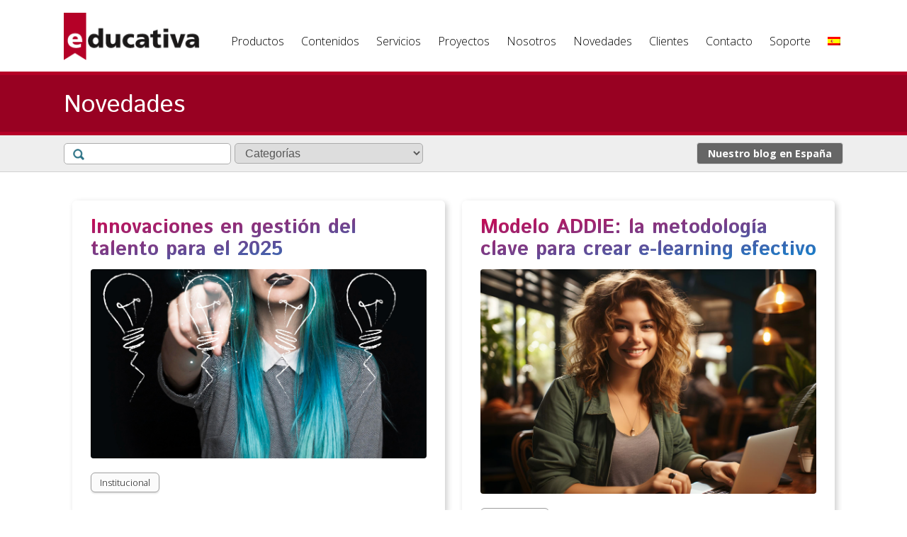

--- FILE ---
content_type: text/html; charset=UTF-8
request_url: https://www.educativa.com/blog/page/2/
body_size: 21557
content:

<!DOCTYPE html>
<html lang="es" >
<head>
<meta name='robots' content='max-image-preview:large' />

<!-- Google Tag Manager for WordPress by gtm4wp.com -->
<script data-cfasync="false" data-pagespeed-no-defer>
	var gtm4wp_datalayer_name = "dataLayer";
	var dataLayer = dataLayer || [];
</script>
<!-- End Google Tag Manager for WordPress by gtm4wp.com --><link rel='dns-prefetch' href='//static.addtoany.com' />
<link rel='dns-prefetch' href='//fonts.googleapis.com' />
<style id='wp-img-auto-sizes-contain-inline-css' type='text/css'>
img:is([sizes=auto i],[sizes^="auto," i]){contain-intrinsic-size:3000px 1500px}
/*# sourceURL=wp-img-auto-sizes-contain-inline-css */
</style>
<style id='wp-emoji-styles-inline-css' type='text/css'>

	img.wp-smiley, img.emoji {
		display: inline !important;
		border: none !important;
		box-shadow: none !important;
		height: 1em !important;
		width: 1em !important;
		margin: 0 0.07em !important;
		vertical-align: -0.1em !important;
		background: none !important;
		padding: 0 !important;
	}
/*# sourceURL=wp-emoji-styles-inline-css */
</style>
<style id='wp-block-library-inline-css' type='text/css'>
:root{--wp-block-synced-color:#7a00df;--wp-block-synced-color--rgb:122,0,223;--wp-bound-block-color:var(--wp-block-synced-color);--wp-editor-canvas-background:#ddd;--wp-admin-theme-color:#007cba;--wp-admin-theme-color--rgb:0,124,186;--wp-admin-theme-color-darker-10:#006ba1;--wp-admin-theme-color-darker-10--rgb:0,107,160.5;--wp-admin-theme-color-darker-20:#005a87;--wp-admin-theme-color-darker-20--rgb:0,90,135;--wp-admin-border-width-focus:2px}@media (min-resolution:192dpi){:root{--wp-admin-border-width-focus:1.5px}}.wp-element-button{cursor:pointer}:root .has-very-light-gray-background-color{background-color:#eee}:root .has-very-dark-gray-background-color{background-color:#313131}:root .has-very-light-gray-color{color:#eee}:root .has-very-dark-gray-color{color:#313131}:root .has-vivid-green-cyan-to-vivid-cyan-blue-gradient-background{background:linear-gradient(135deg,#00d084,#0693e3)}:root .has-purple-crush-gradient-background{background:linear-gradient(135deg,#34e2e4,#4721fb 50%,#ab1dfe)}:root .has-hazy-dawn-gradient-background{background:linear-gradient(135deg,#faaca8,#dad0ec)}:root .has-subdued-olive-gradient-background{background:linear-gradient(135deg,#fafae1,#67a671)}:root .has-atomic-cream-gradient-background{background:linear-gradient(135deg,#fdd79a,#004a59)}:root .has-nightshade-gradient-background{background:linear-gradient(135deg,#330968,#31cdcf)}:root .has-midnight-gradient-background{background:linear-gradient(135deg,#020381,#2874fc)}:root{--wp--preset--font-size--normal:16px;--wp--preset--font-size--huge:42px}.has-regular-font-size{font-size:1em}.has-larger-font-size{font-size:2.625em}.has-normal-font-size{font-size:var(--wp--preset--font-size--normal)}.has-huge-font-size{font-size:var(--wp--preset--font-size--huge)}.has-text-align-center{text-align:center}.has-text-align-left{text-align:left}.has-text-align-right{text-align:right}.has-fit-text{white-space:nowrap!important}#end-resizable-editor-section{display:none}.aligncenter{clear:both}.items-justified-left{justify-content:flex-start}.items-justified-center{justify-content:center}.items-justified-right{justify-content:flex-end}.items-justified-space-between{justify-content:space-between}.screen-reader-text{border:0;clip-path:inset(50%);height:1px;margin:-1px;overflow:hidden;padding:0;position:absolute;width:1px;word-wrap:normal!important}.screen-reader-text:focus{background-color:#ddd;clip-path:none;color:#444;display:block;font-size:1em;height:auto;left:5px;line-height:normal;padding:15px 23px 14px;text-decoration:none;top:5px;width:auto;z-index:100000}html :where(.has-border-color){border-style:solid}html :where([style*=border-top-color]){border-top-style:solid}html :where([style*=border-right-color]){border-right-style:solid}html :where([style*=border-bottom-color]){border-bottom-style:solid}html :where([style*=border-left-color]){border-left-style:solid}html :where([style*=border-width]){border-style:solid}html :where([style*=border-top-width]){border-top-style:solid}html :where([style*=border-right-width]){border-right-style:solid}html :where([style*=border-bottom-width]){border-bottom-style:solid}html :where([style*=border-left-width]){border-left-style:solid}html :where(img[class*=wp-image-]){height:auto;max-width:100%}:where(figure){margin:0 0 1em}html :where(.is-position-sticky){--wp-admin--admin-bar--position-offset:var(--wp-admin--admin-bar--height,0px)}@media screen and (max-width:600px){html :where(.is-position-sticky){--wp-admin--admin-bar--position-offset:0px}}

/*# sourceURL=wp-block-library-inline-css */
</style><style id='global-styles-inline-css' type='text/css'>
:root{--wp--preset--aspect-ratio--square: 1;--wp--preset--aspect-ratio--4-3: 4/3;--wp--preset--aspect-ratio--3-4: 3/4;--wp--preset--aspect-ratio--3-2: 3/2;--wp--preset--aspect-ratio--2-3: 2/3;--wp--preset--aspect-ratio--16-9: 16/9;--wp--preset--aspect-ratio--9-16: 9/16;--wp--preset--color--black: #000000;--wp--preset--color--cyan-bluish-gray: #abb8c3;--wp--preset--color--white: #ffffff;--wp--preset--color--pale-pink: #f78da7;--wp--preset--color--vivid-red: #cf2e2e;--wp--preset--color--luminous-vivid-orange: #ff6900;--wp--preset--color--luminous-vivid-amber: #fcb900;--wp--preset--color--light-green-cyan: #7bdcb5;--wp--preset--color--vivid-green-cyan: #00d084;--wp--preset--color--pale-cyan-blue: #8ed1fc;--wp--preset--color--vivid-cyan-blue: #0693e3;--wp--preset--color--vivid-purple: #9b51e0;--wp--preset--gradient--vivid-cyan-blue-to-vivid-purple: linear-gradient(135deg,rgb(6,147,227) 0%,rgb(155,81,224) 100%);--wp--preset--gradient--light-green-cyan-to-vivid-green-cyan: linear-gradient(135deg,rgb(122,220,180) 0%,rgb(0,208,130) 100%);--wp--preset--gradient--luminous-vivid-amber-to-luminous-vivid-orange: linear-gradient(135deg,rgb(252,185,0) 0%,rgb(255,105,0) 100%);--wp--preset--gradient--luminous-vivid-orange-to-vivid-red: linear-gradient(135deg,rgb(255,105,0) 0%,rgb(207,46,46) 100%);--wp--preset--gradient--very-light-gray-to-cyan-bluish-gray: linear-gradient(135deg,rgb(238,238,238) 0%,rgb(169,184,195) 100%);--wp--preset--gradient--cool-to-warm-spectrum: linear-gradient(135deg,rgb(74,234,220) 0%,rgb(151,120,209) 20%,rgb(207,42,186) 40%,rgb(238,44,130) 60%,rgb(251,105,98) 80%,rgb(254,248,76) 100%);--wp--preset--gradient--blush-light-purple: linear-gradient(135deg,rgb(255,206,236) 0%,rgb(152,150,240) 100%);--wp--preset--gradient--blush-bordeaux: linear-gradient(135deg,rgb(254,205,165) 0%,rgb(254,45,45) 50%,rgb(107,0,62) 100%);--wp--preset--gradient--luminous-dusk: linear-gradient(135deg,rgb(255,203,112) 0%,rgb(199,81,192) 50%,rgb(65,88,208) 100%);--wp--preset--gradient--pale-ocean: linear-gradient(135deg,rgb(255,245,203) 0%,rgb(182,227,212) 50%,rgb(51,167,181) 100%);--wp--preset--gradient--electric-grass: linear-gradient(135deg,rgb(202,248,128) 0%,rgb(113,206,126) 100%);--wp--preset--gradient--midnight: linear-gradient(135deg,rgb(2,3,129) 0%,rgb(40,116,252) 100%);--wp--preset--font-size--small: 13px;--wp--preset--font-size--medium: 20px;--wp--preset--font-size--large: 36px;--wp--preset--font-size--x-large: 42px;--wp--preset--spacing--20: 0.44rem;--wp--preset--spacing--30: 0.67rem;--wp--preset--spacing--40: 1rem;--wp--preset--spacing--50: 1.5rem;--wp--preset--spacing--60: 2.25rem;--wp--preset--spacing--70: 3.38rem;--wp--preset--spacing--80: 5.06rem;--wp--preset--shadow--natural: 6px 6px 9px rgba(0, 0, 0, 0.2);--wp--preset--shadow--deep: 12px 12px 50px rgba(0, 0, 0, 0.4);--wp--preset--shadow--sharp: 6px 6px 0px rgba(0, 0, 0, 0.2);--wp--preset--shadow--outlined: 6px 6px 0px -3px rgb(255, 255, 255), 6px 6px rgb(0, 0, 0);--wp--preset--shadow--crisp: 6px 6px 0px rgb(0, 0, 0);}:where(.is-layout-flex){gap: 0.5em;}:where(.is-layout-grid){gap: 0.5em;}body .is-layout-flex{display: flex;}.is-layout-flex{flex-wrap: wrap;align-items: center;}.is-layout-flex > :is(*, div){margin: 0;}body .is-layout-grid{display: grid;}.is-layout-grid > :is(*, div){margin: 0;}:where(.wp-block-columns.is-layout-flex){gap: 2em;}:where(.wp-block-columns.is-layout-grid){gap: 2em;}:where(.wp-block-post-template.is-layout-flex){gap: 1.25em;}:where(.wp-block-post-template.is-layout-grid){gap: 1.25em;}.has-black-color{color: var(--wp--preset--color--black) !important;}.has-cyan-bluish-gray-color{color: var(--wp--preset--color--cyan-bluish-gray) !important;}.has-white-color{color: var(--wp--preset--color--white) !important;}.has-pale-pink-color{color: var(--wp--preset--color--pale-pink) !important;}.has-vivid-red-color{color: var(--wp--preset--color--vivid-red) !important;}.has-luminous-vivid-orange-color{color: var(--wp--preset--color--luminous-vivid-orange) !important;}.has-luminous-vivid-amber-color{color: var(--wp--preset--color--luminous-vivid-amber) !important;}.has-light-green-cyan-color{color: var(--wp--preset--color--light-green-cyan) !important;}.has-vivid-green-cyan-color{color: var(--wp--preset--color--vivid-green-cyan) !important;}.has-pale-cyan-blue-color{color: var(--wp--preset--color--pale-cyan-blue) !important;}.has-vivid-cyan-blue-color{color: var(--wp--preset--color--vivid-cyan-blue) !important;}.has-vivid-purple-color{color: var(--wp--preset--color--vivid-purple) !important;}.has-black-background-color{background-color: var(--wp--preset--color--black) !important;}.has-cyan-bluish-gray-background-color{background-color: var(--wp--preset--color--cyan-bluish-gray) !important;}.has-white-background-color{background-color: var(--wp--preset--color--white) !important;}.has-pale-pink-background-color{background-color: var(--wp--preset--color--pale-pink) !important;}.has-vivid-red-background-color{background-color: var(--wp--preset--color--vivid-red) !important;}.has-luminous-vivid-orange-background-color{background-color: var(--wp--preset--color--luminous-vivid-orange) !important;}.has-luminous-vivid-amber-background-color{background-color: var(--wp--preset--color--luminous-vivid-amber) !important;}.has-light-green-cyan-background-color{background-color: var(--wp--preset--color--light-green-cyan) !important;}.has-vivid-green-cyan-background-color{background-color: var(--wp--preset--color--vivid-green-cyan) !important;}.has-pale-cyan-blue-background-color{background-color: var(--wp--preset--color--pale-cyan-blue) !important;}.has-vivid-cyan-blue-background-color{background-color: var(--wp--preset--color--vivid-cyan-blue) !important;}.has-vivid-purple-background-color{background-color: var(--wp--preset--color--vivid-purple) !important;}.has-black-border-color{border-color: var(--wp--preset--color--black) !important;}.has-cyan-bluish-gray-border-color{border-color: var(--wp--preset--color--cyan-bluish-gray) !important;}.has-white-border-color{border-color: var(--wp--preset--color--white) !important;}.has-pale-pink-border-color{border-color: var(--wp--preset--color--pale-pink) !important;}.has-vivid-red-border-color{border-color: var(--wp--preset--color--vivid-red) !important;}.has-luminous-vivid-orange-border-color{border-color: var(--wp--preset--color--luminous-vivid-orange) !important;}.has-luminous-vivid-amber-border-color{border-color: var(--wp--preset--color--luminous-vivid-amber) !important;}.has-light-green-cyan-border-color{border-color: var(--wp--preset--color--light-green-cyan) !important;}.has-vivid-green-cyan-border-color{border-color: var(--wp--preset--color--vivid-green-cyan) !important;}.has-pale-cyan-blue-border-color{border-color: var(--wp--preset--color--pale-cyan-blue) !important;}.has-vivid-cyan-blue-border-color{border-color: var(--wp--preset--color--vivid-cyan-blue) !important;}.has-vivid-purple-border-color{border-color: var(--wp--preset--color--vivid-purple) !important;}.has-vivid-cyan-blue-to-vivid-purple-gradient-background{background: var(--wp--preset--gradient--vivid-cyan-blue-to-vivid-purple) !important;}.has-light-green-cyan-to-vivid-green-cyan-gradient-background{background: var(--wp--preset--gradient--light-green-cyan-to-vivid-green-cyan) !important;}.has-luminous-vivid-amber-to-luminous-vivid-orange-gradient-background{background: var(--wp--preset--gradient--luminous-vivid-amber-to-luminous-vivid-orange) !important;}.has-luminous-vivid-orange-to-vivid-red-gradient-background{background: var(--wp--preset--gradient--luminous-vivid-orange-to-vivid-red) !important;}.has-very-light-gray-to-cyan-bluish-gray-gradient-background{background: var(--wp--preset--gradient--very-light-gray-to-cyan-bluish-gray) !important;}.has-cool-to-warm-spectrum-gradient-background{background: var(--wp--preset--gradient--cool-to-warm-spectrum) !important;}.has-blush-light-purple-gradient-background{background: var(--wp--preset--gradient--blush-light-purple) !important;}.has-blush-bordeaux-gradient-background{background: var(--wp--preset--gradient--blush-bordeaux) !important;}.has-luminous-dusk-gradient-background{background: var(--wp--preset--gradient--luminous-dusk) !important;}.has-pale-ocean-gradient-background{background: var(--wp--preset--gradient--pale-ocean) !important;}.has-electric-grass-gradient-background{background: var(--wp--preset--gradient--electric-grass) !important;}.has-midnight-gradient-background{background: var(--wp--preset--gradient--midnight) !important;}.has-small-font-size{font-size: var(--wp--preset--font-size--small) !important;}.has-medium-font-size{font-size: var(--wp--preset--font-size--medium) !important;}.has-large-font-size{font-size: var(--wp--preset--font-size--large) !important;}.has-x-large-font-size{font-size: var(--wp--preset--font-size--x-large) !important;}
/*# sourceURL=global-styles-inline-css */
</style>

<style id='classic-theme-styles-inline-css' type='text/css'>
/*! This file is auto-generated */
.wp-block-button__link{color:#fff;background-color:#32373c;border-radius:9999px;box-shadow:none;text-decoration:none;padding:calc(.667em + 2px) calc(1.333em + 2px);font-size:1.125em}.wp-block-file__button{background:#32373c;color:#fff;text-decoration:none}
/*# sourceURL=/wp-includes/css/classic-themes.min.css */
</style>
<link rel='stylesheet' id='cptch_stylesheet-css' href='https://www.educativa.com/wp-content/plugins/captcha/css/front_end_style.css?ver=4.4.5' type='text/css' media='all' />
<link rel='stylesheet' id='dashicons-css' href='https://www.educativa.com/wp-includes/css/dashicons.min.css?ver=e5f82f69eb33ca6f589c7d1d61dba7e6' type='text/css' media='all' />
<link rel='stylesheet' id='cptch_desktop_style-css' href='https://www.educativa.com/wp-content/plugins/captcha/css/desktop_style.css?ver=4.4.5' type='text/css' media='all' />
<link rel='stylesheet' id='contact-form-7-css' href='https://www.educativa.com/wp-content/plugins/contact-form-7/includes/css/styles.css?ver=6.1.4' type='text/css' media='all' />
<style id='contact-form-7-inline-css' type='text/css'>
.wpcf7 .wpcf7-recaptcha iframe {margin-bottom: 0;}.wpcf7 .wpcf7-recaptcha[data-align="center"] > div {margin: 0 auto;}.wpcf7 .wpcf7-recaptcha[data-align="right"] > div {margin: 0 0 0 auto;}
/*# sourceURL=contact-form-7-inline-css */
</style>
<link rel='stylesheet' id='reset-css' href='https://www.educativa.com/wp-content/themes/educativa_2016/reset.css?ver=e5f82f69eb33ca6f589c7d1d61dba7e6' type='text/css' media='all' />
<link rel='stylesheet' id='style-css' href='https://www.educativa.com/wp-content/themes/educativa_2016/style.css?ver=e5f82f69eb33ca6f589c7d1d61dba7e6' type='text/css' media='all' />
<link rel='stylesheet' id='flaticon-css' href='https://www.educativa.com/wp-content/themes/educativa_2016/flaticon/flaticon.css?ver=e5f82f69eb33ca6f589c7d1d61dba7e6' type='text/css' media='all' />
<link rel='stylesheet' id='flags-css' href='https://www.educativa.com/wp-content/themes/educativa_2016/css/flag-icon.min.css?ver=e5f82f69eb33ca6f589c7d1d61dba7e6' type='text/css' media='all' />
<link rel='stylesheet' id='media-query-css' href='https://www.educativa.com/wp-content/themes/educativa_2016/mquery.css?ver=e5f82f69eb33ca6f589c7d1d61dba7e6' type='text/css' media='all' />
<link rel='stylesheet' id='slick-style-css' href='https://www.educativa.com/wp-content/themes/educativa_2016/slick.css?ver=e5f82f69eb33ca6f589c7d1d61dba7e6' type='text/css' media='all' />
<link rel='stylesheet' id='fancybox-style-css' href='https://www.educativa.com/wp-content/themes/educativa_2016/css_fancybox/jquery.fancybox.min.css?ver=e5f82f69eb33ca6f589c7d1d61dba7e6' type='text/css' media='all' />
<link rel='stylesheet' id='font-istok-css' href='https://fonts.googleapis.com/css?family=Istok+Web%3A400%2C700&#038;ver=e5f82f69eb33ca6f589c7d1d61dba7e6' type='text/css' media='all' />
<link rel='stylesheet' id='font-open-sans-css' href='https://fonts.googleapis.com/css?family=Open+Sans%3A200%2C300%2C400%2C700&#038;ver=e5f82f69eb33ca6f589c7d1d61dba7e6' type='text/css' media='all' />
<link rel='stylesheet' id='font-open-sans-condensed-css' href='https://fonts.googleapis.com/css?family=Open+Sans%7COpen+Sans+Condensed%3A300%2C700%2C300italic&#038;ver=e5f82f69eb33ca6f589c7d1d61dba7e6' type='text/css' media='all' />
<link rel='stylesheet' id='addtoany-css' href='https://www.educativa.com/wp-content/plugins/add-to-any/addtoany.min.css?ver=1.16' type='text/css' media='all' />
<style id='addtoany-inline-css' type='text/css'>
text-decoration: none;
/*# sourceURL=addtoany-inline-css */
</style>
<link rel='stylesheet' id='wpglobus-css' href='https://www.educativa.com/wp-content/plugins/wpglobus/includes/css/wpglobus.css?ver=3.0.1' type='text/css' media='all' />
<!--n2css--><!--n2js--><script type="text/javascript" src="https://www.educativa.com/wp-includes/js/jquery/jquery.min.js?ver=3.7.1" id="jquery-core-js"></script>
<script type="text/javascript" src="https://www.educativa.com/wp-includes/js/jquery/jquery-migrate.min.js?ver=3.4.1" id="jquery-migrate-js"></script>
<script type="text/javascript" id="addtoany-core-js-before">
/* <![CDATA[ */
window.a2a_config=window.a2a_config||{};a2a_config.callbacks=[];a2a_config.overlays=[];a2a_config.templates={};a2a_localize = {
	Share: "Compartir",
	Save: "Guardar",
	Subscribe: "Suscribir",
	Email: "Correo electrónico",
	Bookmark: "Marcador",
	ShowAll: "Mostrar todo",
	ShowLess: "Mostrar menos",
	FindServices: "Encontrar servicio(s)",
	FindAnyServiceToAddTo: "Encuentra al instante cualquier servicio para añadir a",
	PoweredBy: "Funciona con",
	ShareViaEmail: "Compartir por correo electrónico",
	SubscribeViaEmail: "Suscribirse a través de correo electrónico",
	BookmarkInYourBrowser: "Añadir a marcadores de tu navegador",
	BookmarkInstructions: "Presiona «Ctrl+D» o «\u2318+D» para añadir esta página a marcadores",
	AddToYourFavorites: "Añadir a tus favoritos",
	SendFromWebOrProgram: "Enviar desde cualquier dirección o programa de correo electrónico ",
	EmailProgram: "Programa de correo electrónico",
	More: "Más&#8230;",
	ThanksForSharing: "¡Gracias por compartir!",
	ThanksForFollowing: "¡Gracias por seguirnos!"
};


//# sourceURL=addtoany-core-js-before
/* ]]> */
</script>
<script type="text/javascript" defer src="https://static.addtoany.com/menu/page.js" id="addtoany-core-js"></script>
<script type="text/javascript" defer src="https://www.educativa.com/wp-content/plugins/add-to-any/addtoany.min.js?ver=1.1" id="addtoany-jquery-js"></script>
<script type="text/javascript" src="https://www.educativa.com/wp-includes/js/imagesloaded.min.js?ver=5.0.0" id="imagesloaded-js"></script>
<script type="text/javascript" src="https://www.educativa.com/wp-includes/js/masonry.min.js?ver=4.2.2" id="masonry-js"></script>
<script type="text/javascript" src="https://www.educativa.com/wp-content/themes/educativa_2016/js/jquery.waypoints.min.js?ver=e5f82f69eb33ca6f589c7d1d61dba7e6" id="waypoints-js"></script>
<script type="text/javascript" src="https://www.educativa.com/wp-content/themes/educativa_2016/js/hammer.min.js?ver=e5f82f69eb33ca6f589c7d1d61dba7e6" id="hammer-js"></script>
<script type="text/javascript" src="https://www.educativa.com/wp-content/themes/educativa_2016/js/slick.min.js?ver=e5f82f69eb33ca6f589c7d1d61dba7e6" id="slick-js"></script>
<script type="text/javascript" src="https://www.educativa.com/wp-content/themes/educativa_2016/js/jquery.fancybox.min.js?ver=e5f82f69eb33ca6f589c7d1d61dba7e6" id="fancybox-js"></script>
<script type="text/javascript" src="https://www.educativa.com/wp-content/themes/educativa_2016/js/educativa.js?ver=e5f82f69eb33ca6f589c7d1d61dba7e6" id="educativajs-js"></script>
<script type="text/javascript" id="utils-js-extra">
/* <![CDATA[ */
var userSettings = {"url":"/","uid":"0","time":"1768577813","secure":"1"};
//# sourceURL=utils-js-extra
/* ]]> */
</script>
<script type="text/javascript" src="https://www.educativa.com/wp-includes/js/utils.min.js?ver=e5f82f69eb33ca6f589c7d1d61dba7e6" id="utils-js"></script>
<link rel="https://api.w.org/" href="https://www.educativa.com/wp-json/" /><link rel="EditURI" type="application/rsd+xml" title="RSD" href="https://www.educativa.com/xmlrpc.php?rsd" />


<!-- Google Tag Manager for WordPress by gtm4wp.com -->
<!-- GTM Container placement set to footer -->
<script data-cfasync="false" data-pagespeed-no-defer>
	var dataLayer_content = {"pagePostType":"bloghome"};
	dataLayer.push( dataLayer_content );
</script>
<script data-cfasync="false">
(function(w,d,s,l,i){w[l]=w[l]||[];w[l].push({'gtm.start':
new Date().getTime(),event:'gtm.js'});var f=d.getElementsByTagName(s)[0],
j=d.createElement(s),dl=l!='dataLayer'?'&l='+l:'';j.async=true;j.src=
'//www.googletagmanager.com/gtm.js?id='+i+dl;f.parentNode.insertBefore(j,f);
})(window,document,'script','dataLayer','GTM-PDLTZPRV');
</script>
<!-- End Google Tag Manager for WordPress by gtm4wp.com -->			<style media="screen">
				.wpglobus_flag_es{background-image:url(https://www.educativa.com/wp-content/plugins/wpglobus/flags/es.png)}
.wpglobus_flag_en{background-image:url(https://www.educativa.com/wp-content/plugins/wpglobus/flags/us.png)}
			</style>
			<link rel="alternate" hreflang="es-ES" href="https://www.educativa.com/blog/page/2/" /><link rel="alternate" hreflang="en-US" href="https://www.educativa.com/en/blog/page/2/" />    <title>P&aacute;gina 2 de 15 | Blog | educativa</title>
    <meta charset="UTF-8">
    <meta http-equiv="Content-Language" content="es"/>
    <meta name="viewport" content="width=device-width, initial-scale=1.0">
    <meta name="msapplication-tap-highlight" content="no" />

    <meta name="description" content="Art&iacute;culos sobre la actualidad de la educaci&oacute;n, sistemas de formaci&oacute;n y de e-learning">
    <link rel="apple-touch-icon" sizes="57x57" href="https://www.educativa.com/wp-content/themes/educativa_2016/favicon/apple-icon-57x57.png">
<link rel="apple-touch-icon" sizes="60x60" href="https://www.educativa.com/wp-content/themes/educativa_2016/favicon/apple-icon-60x60.png">
<link rel="apple-touch-icon" sizes="72x72" href="https://www.educativa.com/wp-content/themes/educativa_2016/favicon/apple-icon-72x72.png">
<link rel="apple-touch-icon" sizes="76x76" href="https://www.educativa.com/wp-content/themes/educativa_2016/favicon/apple-icon-76x76.png">
<link rel="apple-touch-icon" sizes="114x114" href="https://www.educativa.com/wp-content/themes/educativa_2016/favicon/apple-icon-114x114.png">
<link rel="apple-touch-icon" sizes="120x120" href="https://www.educativa.com/wp-content/themes/educativa_2016/favicon/apple-icon-120x120.png">
<link rel="apple-touch-icon" sizes="144x144" href="https://www.educativa.com/wp-content/themes/educativa_2016/favicon/apple-icon-144x144.png">
<link rel="apple-touch-icon" sizes="152x152" href="https://www.educativa.com/wp-content/themes/educativa_2016/favicon/apple-icon-152x152.png">
<link rel="apple-touch-icon" sizes="180x180" href="https://www.educativa.com/wp-content/themes/educativa_2016/favicon/apple-icon-180x180.png">
<link rel="icon" type="image/png" sizes="192x192"  href="https://www.educativa.com/wp-content/themes/educativa_2016/favicon/android-icon-192x192.png">
<link rel="icon" type="image/png" sizes="32x32" href="https://www.educativa.com/wp-content/themes/educativa_2016/favicon/favicon-32x32.png">
<link rel="icon" type="image/png" sizes="96x96" href="https://www.educativa.com/wp-content/themes/educativa_2016/favicon/favicon-96x96.png">
<link rel="icon" type="image/png" sizes="16x16" href="https://www.educativa.com/wp-content/themes/educativa_2016/favicon/favicon-16x16.png">
<link rel="manifest" href="https://www.educativa.com/wp-content/themes/educativa_2016/favicon/manifest.json">
<meta name="msapplication-TileColor" content="#ffffff">
<meta name="msapplication-TileImage" content="https://www.educativa.com/wp-content/themes/educativa_2016/favicon/ms-icon-144x144.png">
<meta name="theme-color" content="#ffffff">
    
    <!-- OLD Universal Analytics - El 1 julio 2023 deja de funcionar  -->
    <!-- <script type="text/javascript">

     var _gaq = _gaq || [];
     _gaq.push(['_setAccount', 'UA-34139250-1']);
     _gaq.push(['_trackPageview']);

     (function() {
       var ga = document.createElement('script'); ga.type = 'text/javascript'; ga.async = true;
       ga.src = ('https:' == document.location.protocol ? 'https://ssl' : 'http://www') + '.google-analytics.com/ga.js';
       var s = document.getElementsByTagName('script')[0]; s.parentNode.insertBefore(ga, s);
     })();
    </script> -->

    <!-- NEW Global site tag (gtag.js) – Google Ads: 1008846491 -->
    <script async src="https://www.googletagmanager.com/gtag/js?id=G-9XJ62HEFGY"></script>
    <script>
        window.dataLayer = window.dataLayer || [];
        function gtag(){dataLayer.push(arguments);}
        gtag('js', new Date());

        gtag('config', 'G-9XJ62HEFGY', {'allow_enhanced_conversions':true});
        gtag('config', 'AW-1008846491', {'allow_enhanced_conversions':true});
    </script>

</head>

<body class="blog paged paged-2 wp-theme-educativa_2016">
    
            <button id="hamb_menu" class="hamb_menu invert">
            <div>
                <span>
                    menu                </span>
            </div>
        </button>
        <nav class="nav_mobile" id="mobilenav" class="noselect">
            <div class="center-align">
                <div class="iconos clearfix">
                    <a class="inicio" href="https://www.educativa.com" alt="Inicio" title="Inicio">
                        <img src="https://www.educativa.com/wp-content/themes/educativa_2016/img/logo.png">
                    </a>
                    <a class="contacto" href="https://www.educativa.com/contacto/" alt="Contacto" title="Contacto">
                        Contacto                    </a>
                </div>
                <ul>
                    <ul class="productos_main clearfix">
                        <li class="col-l">
                            <a href="https://www.educativa.com/campus/">
                                <div>Campus</div>
                            </a>
                        </li>
                        <li class="col-l">
                            <a href="https://www.educativa.com/ejecutiva/">
                                <div>Ejecutiva</div>
                            </a>
                        </li>
                        <li class="col-l">
                            <a href="https://www.educativa.com/escuela-suite/">
                                <div>Escuela<br>Suite</div>
                            </a>
                        </li>
                    </ul>
                    <ul class="productos_sec clearfix">
                        <li class="col-l">
                            <a href="https://www.educativa.com/videoconferencia/">
                                Videoconferencia                            </a>
                        </li>
                        <li class="col-l">
                            <a href="https://www.educativa.com/contenidos/">
                                Contenidos                            </a>
                        </li>
                    </ul>
                    <li>
                        <a href="https://www.educativa.com/servicios/">
                            Servicios                        </a>
                    </li>
                                            <li>
                            <a href="https://www.educativa.com/proyectos/">
                                Proyectos                            </a>
                        </li>
                                        <li>
                        <a href="https://www.educativa.com/nosotros/">
                            Nosotros                        </a>
                    </li>
                                            <li>
                            <a href="https://www.educativa.com/blog/">
                                Novedades                            </a>
                        </li>
                                        <li>
                        <a href="https://www.educativa.com/clientes/">
                            Clientes                        </a>
                    </li>
                    <li>
                        <a href="https://www.educativa.com/soporte/">
                            Soporte                        </a>
                    </li>
                    <li class="idioma_select">
                        <div class="menu-menu-de-lenguaje-container"><ul id="menu-menu-de-lenguaje" class="menu"><li id="menu-item-9999999999" class="menu-item menu-item-type-custom menu-item-object-custom menu_item_wpglobus_menu_switch wpglobus-selector-link wpglobus-current-language menu-item-9999999999"><a href="https://www.educativa.com/blog/page/2/"><span class="wpglobus_flag wpglobus_language_name wpglobus_flag_es"></span></a>
<ul class="sub-menu">
	<li id="menu-item-wpglobus_menu_switch_en" class="menu-item menu-item-type-custom menu-item-object-custom sub_menu_item_wpglobus_menu_switch wpglobus-selector-link menu-item-wpglobus_menu_switch_en"><a href="https://www.educativa.com/en/blog/page/2/"><span class="wpglobus_flag wpglobus_language_name wpglobus_flag_en"></span></a></li>
</ul>
</li>
</ul></div>                    </li>
                </ul>
            </div>
        </nav>
        <nav class="nav_desk noselect" id="nav_desk">
            <div>
            <div class="center-align flex-nav">
                <a href="https://www.educativa.com" class="logo">
                    <img src="https://www.educativa.com/wp-content/themes/educativa_2016/img/logo.png" alt="educativa">
                </a>
                <ul class="clearfix">
                    <li id="productos">
                        <span>Productos</span>
                        <ul id="lista_productos" class="productos">
                            <li>
                                <a href="https://www.educativa.com/campus/" class="campus">
                                    Campus                                </a>
                            </li>
                            <li>
                                <a href="https://www.educativa.com/ejecutiva-formacion/" class="ejecutiva">
                                    Ejecutiva Formaci&oacute;n                                </a>
                            </li>
                            <li>
                                <a href="https://www.educativa.com/ejecutiva-competencias/" class="ejecutiva">
                                    Ejecutiva Competencias                                </a>
                            </li>
                            <li>
                                <a href="https://www.educativa.com/ejecutiva-desempeno/" class="ejecutiva">
                                    Ejecutiva Desempe&ntilde;o                                </a>
                            </li>
                            <li>
                                <a href="https://www.educativa.com/escuela-suite/" class="escuela">
                                    Escuela Suite                                </a>
                            </li>
                            <li>
                                <a href="https://www.educativa.com/biblioteca-online" class="biblioteca">
                                    Biblioteca Online                                </a>
                            </li>
                            <li>
                                <a href="https://www.educativa.com/videoconferencia/" class="videoconf">
                                    Videoconferencia                                </a>
                            </li>
                        </ul>
                    </li>
                    <li>
                        <a href="https://www.educativa.com/contenidos/">
                            Contenidos                        </a>
                    </li>
                    <li>
                        <a href="https://www.educativa.com/servicios/">
                            Servicios                        </a>
                    </li>
                                            <li>
                            <a href="https://www.educativa.com/proyectos/">
                                Proyectos                            </a>
                        </li>
                                        <li>
                        <a href="https://www.educativa.com/nosotros/">
                            Nosotros                        </a>
                    </li>
                                            <li>
                            <a href="https://www.educativa.com/blog/">
                                Novedades                            </a>
                        </li>
                                        <li>
                        <a href="https://www.educativa.com/clientes/">
                            Clientes                        </a>
                    </li>
                    <li>
                        <a href="https://www.educativa.com/contacto/">
                            Contacto                        </a>
                    </li>
                    <li>
                        <a href="https://www.educativa.com/soporte/">
                            Soporte                        </a>
                    </li>
                    <li class="idioma_select">
                        <div class="menu-menu-de-lenguaje-container"><ul id="menu-menu-de-lenguaje-1" class="menu"><li class="menu-item menu-item-type-custom menu-item-object-custom menu_item_wpglobus_menu_switch wpglobus-selector-link wpglobus-current-language menu-item-9999999999"><a href="https://www.educativa.com/blog/page/2/"><span class="wpglobus_flag wpglobus_language_name wpglobus_flag_es"></span></a>
<ul class="sub-menu">
	<li class="menu-item menu-item-type-custom menu-item-object-custom sub_menu_item_wpglobus_menu_switch wpglobus-selector-link menu-item-wpglobus_menu_switch_en"><a href="https://www.educativa.com/en/blog/page/2/"><span class="wpglobus_flag wpglobus_language_name wpglobus_flag_en"></span></a></li>
</ul>
</li>
</ul></div>                    </li>
                </ul>
            </div>
        </div>
        </nav>
        <div id="nav_desktop_waypoint"></div>
        <div class="section-title">
    <div class="center-align">
                    <h1>Novedades</h1>
            </div>
</div>
    <section class="blog">
        <div class="submenu">
            <div class="center-align">
                <div class="submenu_flex">
                    <form role="search" method="get" action="https://www.educativa.com" class="buscar">
                        <input type="text" name="s" id="s" value="">
                    </form>
                    <select class="categorias" id="categorias_filter" data-url="https://www.educativa.com/category">
                        <option>Categor&iacute;as</option>
                                                    <option value="https://www.educativa.com/blog-categorias/actualizaciones/ ">
                                Actualizaciones                            </option>
                                                                                <option value="https://www.educativa.com/blog-categorias/campus-13/ ">
                                campus 13                            </option>
                                                                                <option value="https://www.educativa.com/blog-categorias/eventos/ ">
                                Eventos                            </option>
                                                                                <option value="https://www.educativa.com/blog-categorias/institucional/ ">
                                Institucional                            </option>
                                                                                <option value="https://www.educativa.com/blog-categorias/novedades/ ">
                                Novedades                            </option>
                                                                                <option value="https://www.educativa.com/blog-categorias/nuevos-clientes/ ">
                                Nuevos clientes                            </option>
                                                                                <option value="https://www.educativa.com/blog-categorias/prensa/ ">
                                Prensa                            </option>
                                                                                <option value="https://www.educativa.com/blog-categorias/recursos/ ">
                                Recursos                            </option>
                                                                                <option value="https://www.educativa.com/blog-categorias/soporte/ ">
                                Soporte                            </option>
                                                                                                <option value="https://www.educativa.com/blog-categorias/soporte/ayuda-comercial/ ">
                                        &middot;&nbsp;Ayuda Comercial                                    </option>
                                                                    <option value="https://www.educativa.com/blog-categorias/soporte/ayuda-tecnica/ ">
                                        &middot;&nbsp;Ayuda Técnica                                    </option>
                                                                    <option value="https://www.educativa.com/blog-categorias/soporte/buenas-practicas-de-elearning/ ">
                                        &middot;&nbsp;Buenas prácticas de elearning                                    </option>
                                                                    <option value="https://www.educativa.com/blog-categorias/soporte/tutoriales-y-guias/ ">
                                        &middot;&nbsp;Tutoriales y guías                                    </option>
                                                                                                        </select>
                    <span class="blog_es button_link"><a href="https://www.educativa.es" target="_blank">Nuestro blog en Espa&ntilde;a</a></span>
                </div>
            </div>
        </div>
        <div class="center-align">
    <ul class="post_list clearfix" id="post_list">
                        <li>
                    <article>
                                                    <a href="https://www.educativa.com/blog-articulos/innovaciones-en-gestion-del-talento-para-el-2025/" class="title">
                                Innovaciones en gestión del talento para el 2025                            </a>
                                                            <a href="https://www.educativa.com/blog-articulos/innovaciones-en-gestion-del-talento-para-el-2025/" class="thumbnail">
                                    <img width="1000" height="563" src="https://www.educativa.com/wp-content/uploads/2024/10/2148882599.jpg" class="attachment-post-thumbnail size-post-thumbnail wp-post-image" alt="" decoding="async" loading="lazy" srcset="https://www.educativa.com/wp-content/uploads/2024/10/2148882599.jpg 1000w, https://www.educativa.com/wp-content/uploads/2024/10/2148882599-300x169.jpg 300w, https://www.educativa.com/wp-content/uploads/2024/10/2148882599-768x432.jpg 768w" sizes="auto, (max-width: 1000px) 100vw, 1000px" />                                </a>
                                                        <div class="metadata">
                                <ul class="post-categories">
	<li><a href="https://www.educativa.com/blog-categorias/institucional/" rel="category tag">Institucional</a></li></ul>                            </div>
                                                            <div class="fecha">
                                                                    </div>
                                                                        </article>
                </li>
                        <li>
                    <article>
                                                    <a href="https://www.educativa.com/blog-articulos/modelo-addie-la-metodologia-clave-para-crear-e-learning-efectivo/" class="title">
                                Modelo ADDIE: la metodología clave para crear e-learning efectivo                            </a>
                                                            <a href="https://www.educativa.com/blog-articulos/modelo-addie-la-metodologia-clave-para-crear-e-learning-efectivo/" class="thumbnail">
                                    <img width="1000" height="667" src="https://www.educativa.com/wp-content/uploads/2024/10/7005.jpg" class="attachment-post-thumbnail size-post-thumbnail wp-post-image" alt="" decoding="async" loading="lazy" srcset="https://www.educativa.com/wp-content/uploads/2024/10/7005.jpg 1000w, https://www.educativa.com/wp-content/uploads/2024/10/7005-300x200.jpg 300w, https://www.educativa.com/wp-content/uploads/2024/10/7005-768x512.jpg 768w" sizes="auto, (max-width: 1000px) 100vw, 1000px" />                                </a>
                                                        <div class="metadata">
                                <ul class="post-categories">
	<li><a href="https://www.educativa.com/blog-categorias/institucional/" rel="category tag">Institucional</a></li></ul>                            </div>
                                                            <div class="fecha">
                                                                    </div>
                                                                        </article>
                </li>
                        <li>
                    <article>
                                                    <a href="https://www.educativa.com/blog-articulos/cinco-estrategias-clave-para-desarrollar-el-talento-de-tu-equipo/" class="title">
                                Cinco estrategias clave para desarrollar el talento de tu equipo                            </a>
                                                            <a href="https://www.educativa.com/blog-articulos/cinco-estrategias-clave-para-desarrollar-el-talento-de-tu-equipo/" class="thumbnail">
                                    <img width="1000" height="667" src="https://www.educativa.com/wp-content/uploads/2024/09/2149362930.jpg" class="attachment-post-thumbnail size-post-thumbnail wp-post-image" alt="" decoding="async" loading="lazy" srcset="https://www.educativa.com/wp-content/uploads/2024/09/2149362930.jpg 1000w, https://www.educativa.com/wp-content/uploads/2024/09/2149362930-300x200.jpg 300w, https://www.educativa.com/wp-content/uploads/2024/09/2149362930-768x512.jpg 768w" sizes="auto, (max-width: 1000px) 100vw, 1000px" />                                </a>
                                                        <div class="metadata">
                                <ul class="post-categories">
	<li><a href="https://www.educativa.com/blog-categorias/institucional/" rel="category tag">Institucional</a></li></ul>                            </div>
                                                            <div class="fecha">
                                                                    </div>
                                                                        </article>
                </li>
                        <li>
                    <article>
                                                    <a href="https://www.educativa.com/blog-articulos/profesionaliza-aun-mas-tu-proyecto-de-formacion-y-gestion-de-talentos/" class="title">
                                Profesionaliza aun más tu proyecto de formación y gestión de talentos                            </a>
                                                            <a href="https://www.educativa.com/blog-articulos/profesionaliza-aun-mas-tu-proyecto-de-formacion-y-gestion-de-talentos/" class="thumbnail">
                                    <img width="2048" height="1147" src="https://www.educativa.com/wp-content/uploads/2024/08/Diseno-sin-titulo.jpg" class="attachment-post-thumbnail size-post-thumbnail wp-post-image" alt="" decoding="async" loading="lazy" srcset="https://www.educativa.com/wp-content/uploads/2024/08/Diseno-sin-titulo.jpg 2048w, https://www.educativa.com/wp-content/uploads/2024/08/Diseno-sin-titulo-300x168.jpg 300w, https://www.educativa.com/wp-content/uploads/2024/08/Diseno-sin-titulo-1024x574.jpg 1024w, https://www.educativa.com/wp-content/uploads/2024/08/Diseno-sin-titulo-768x430.jpg 768w, https://www.educativa.com/wp-content/uploads/2024/08/Diseno-sin-titulo-1536x860.jpg 1536w, https://www.educativa.com/wp-content/uploads/2024/08/Diseno-sin-titulo-1320x739.jpg 1320w" sizes="auto, (max-width: 2048px) 100vw, 2048px" />                                </a>
                                                        <div class="metadata">
                                <ul class="post-categories">
	<li><a href="https://www.educativa.com/blog-categorias/actualizaciones/" rel="category tag">Actualizaciones</a></li>
	<li><a href="https://www.educativa.com/blog-categorias/novedades/" rel="category tag">Novedades</a></li>
	<li><a href="https://www.educativa.com/blog-categorias/soporte/tutoriales-y-guias/" rel="category tag">Tutoriales y guías</a></li></ul>                            </div>
                                                            <div class="fecha">
                                                                    </div>
                                                                        </article>
                </li>
                        <li>
                    <article>
                                                    <a href="https://www.educativa.com/blog-articulos/como-crear-un-curso-con-inteligencia-artificial-guia-practica/" class="title">
                                Cómo crear un curso con Inteligencia Artificial: guía práctica                            </a>
                                                            <a href="https://www.educativa.com/blog-articulos/como-crear-un-curso-con-inteligencia-artificial-guia-practica/" class="thumbnail">
                                    <img width="1000" height="759" src="https://www.educativa.com/wp-content/uploads/2024/08/ordinary-human-job-performed-by-anthropomorphic-robot.jpg" class="attachment-post-thumbnail size-post-thumbnail wp-post-image" alt="" decoding="async" loading="lazy" srcset="https://www.educativa.com/wp-content/uploads/2024/08/ordinary-human-job-performed-by-anthropomorphic-robot.jpg 1000w, https://www.educativa.com/wp-content/uploads/2024/08/ordinary-human-job-performed-by-anthropomorphic-robot-300x228.jpg 300w, https://www.educativa.com/wp-content/uploads/2024/08/ordinary-human-job-performed-by-anthropomorphic-robot-768x583.jpg 768w" sizes="auto, (max-width: 1000px) 100vw, 1000px" />                                </a>
                                                        <div class="metadata">
                                <ul class="post-categories">
	<li><a href="https://www.educativa.com/blog-categorias/institucional/" rel="category tag">Institucional</a></li></ul>                            </div>
                                                            <div class="fecha">
                                                                    </div>
                                                                        </article>
                </li>
                        <li>
                    <article>
                                                    <a href="https://www.educativa.com/blog-articulos/como-desarrollar-lideres-con-una-capacitacion-efectiva/" class="title">
                                Cómo desarrollar líderes con una capacitación efectiva                            </a>
                                                            <a href="https://www.educativa.com/blog-articulos/como-desarrollar-lideres-con-una-capacitacion-efectiva/" class="thumbnail">
                                    <img width="1216" height="832" src="https://www.educativa.com/wp-content/uploads/2024/08/pikaso_texttoimage_35mm-film-photography-group-of-Argentine-professio.jpeg" class="attachment-post-thumbnail size-post-thumbnail wp-post-image" alt="" decoding="async" loading="lazy" srcset="https://www.educativa.com/wp-content/uploads/2024/08/pikaso_texttoimage_35mm-film-photography-group-of-Argentine-professio.jpeg 1216w, https://www.educativa.com/wp-content/uploads/2024/08/pikaso_texttoimage_35mm-film-photography-group-of-Argentine-professio-300x205.jpeg 300w, https://www.educativa.com/wp-content/uploads/2024/08/pikaso_texttoimage_35mm-film-photography-group-of-Argentine-professio-1024x701.jpeg 1024w, https://www.educativa.com/wp-content/uploads/2024/08/pikaso_texttoimage_35mm-film-photography-group-of-Argentine-professio-768x525.jpeg 768w" sizes="auto, (max-width: 1216px) 100vw, 1216px" />                                </a>
                                                        <div class="metadata">
                                <ul class="post-categories">
	<li><a href="https://www.educativa.com/blog-categorias/soporte/buenas-practicas-de-elearning/" rel="category tag">Buenas prácticas de elearning</a></li>
	<li><a href="https://www.educativa.com/blog-categorias/recursos/" rel="category tag">Recursos</a></li></ul>                            </div>
                                                            <div class="fecha">
                                                                    </div>
                                                                        </article>
                </li>
                        <li>
                    <article>
                                                    <a href="https://www.educativa.com/blog-articulos/como-transformar-una-empresa-con-una-capacitacion/" class="title">
                                Como transformar una empresa con una capacitación                            </a>
                                                            <a href="https://www.educativa.com/blog-articulos/como-transformar-una-empresa-con-una-capacitacion/" class="thumbnail">
                                    <img width="1000" height="667" src="https://www.educativa.com/wp-content/uploads/2024/07/2151122589.jpg" class="attachment-post-thumbnail size-post-thumbnail wp-post-image" alt="" decoding="async" loading="lazy" srcset="https://www.educativa.com/wp-content/uploads/2024/07/2151122589.jpg 1000w, https://www.educativa.com/wp-content/uploads/2024/07/2151122589-300x200.jpg 300w, https://www.educativa.com/wp-content/uploads/2024/07/2151122589-768x512.jpg 768w" sizes="auto, (max-width: 1000px) 100vw, 1000px" />                                </a>
                                                        <div class="metadata">
                                <ul class="post-categories">
	<li><a href="https://www.educativa.com/blog-categorias/recursos/" rel="category tag">Recursos</a></li></ul>                            </div>
                                                            <div class="fecha">
                                                                    </div>
                                                                        </article>
                </li>
                        <li>
                    <article>
                                                    <a href="https://www.educativa.com/blog-articulos/consecuencias-de-la-falta-de-capacitacion-laboral/" class="title">
                                Consecuencias de la falta de capacitación laboral                            </a>
                                                            <a href="https://www.educativa.com/blog-articulos/consecuencias-de-la-falta-de-capacitacion-laboral/" class="thumbnail">
                                    <img width="1000" height="560" src="https://www.educativa.com/wp-content/uploads/2024/07/2151552598.jpg" class="attachment-post-thumbnail size-post-thumbnail wp-post-image" alt="" decoding="async" loading="lazy" srcset="https://www.educativa.com/wp-content/uploads/2024/07/2151552598.jpg 1000w, https://www.educativa.com/wp-content/uploads/2024/07/2151552598-300x168.jpg 300w, https://www.educativa.com/wp-content/uploads/2024/07/2151552598-768x430.jpg 768w" sizes="auto, (max-width: 1000px) 100vw, 1000px" />                                </a>
                                                        <div class="metadata">
                                <ul class="post-categories">
	<li><a href="https://www.educativa.com/blog-categorias/recursos/" rel="category tag">Recursos</a></li></ul>                            </div>
                                                            <div class="fecha">
                                                                    </div>
                                                                        </article>
                </li>
                        <li>
                    <article>
                                                    <a href="https://www.educativa.com/blog-articulos/innovaciones-para-transformar-tu-camino-hacia-el-exito/" class="title">
                                Innovaciones para transformar tu camino hacia el éxito                            </a>
                                                            <a href="https://www.educativa.com/blog-articulos/innovaciones-para-transformar-tu-camino-hacia-el-exito/" class="thumbnail">
                                    <img width="860" height="483" src="https://www.educativa.com/wp-content/uploads/2024/07/2024-portadas-blog.jpg" class="attachment-post-thumbnail size-post-thumbnail wp-post-image" alt="" decoding="async" loading="lazy" srcset="https://www.educativa.com/wp-content/uploads/2024/07/2024-portadas-blog.jpg 860w, https://www.educativa.com/wp-content/uploads/2024/07/2024-portadas-blog-300x168.jpg 300w, https://www.educativa.com/wp-content/uploads/2024/07/2024-portadas-blog-768x431.jpg 768w" sizes="auto, (max-width: 860px) 100vw, 860px" />                                </a>
                                                        <div class="metadata">
                                <ul class="post-categories">
	<li><a href="https://www.educativa.com/blog-categorias/actualizaciones/" rel="category tag">Actualizaciones</a></li>
	<li><a href="https://www.educativa.com/blog-categorias/novedades/" rel="category tag">Novedades</a></li></ul>                            </div>
                                                            <div class="fecha">
                                                                    </div>
                                                                        </article>
                </li>
                        <li>
                    <article>
                                                    <a href="https://www.educativa.com/blog-articulos/la-importancia-de-la-inteligencia-emocional-en-la-gestion-de-rrhh-y-como-mejorarla/" class="title">
                                La importancia de la inteligencia emocional en la gestión de RRHH y cómo mejorarla                            </a>
                                                            <a href="https://www.educativa.com/blog-articulos/la-importancia-de-la-inteligencia-emocional-en-la-gestion-de-rrhh-y-como-mejorarla/" class="thumbnail">
                                    <img width="860" height="483" src="https://www.educativa.com/wp-content/uploads/2024/06/inteligencia-emocional-y-Ejecutiva.jpg" class="attachment-post-thumbnail size-post-thumbnail wp-post-image" alt="" decoding="async" loading="lazy" srcset="https://www.educativa.com/wp-content/uploads/2024/06/inteligencia-emocional-y-Ejecutiva.jpg 860w, https://www.educativa.com/wp-content/uploads/2024/06/inteligencia-emocional-y-Ejecutiva-300x168.jpg 300w, https://www.educativa.com/wp-content/uploads/2024/06/inteligencia-emocional-y-Ejecutiva-768x431.jpg 768w" sizes="auto, (max-width: 860px) 100vw, 860px" />                                </a>
                                                        <div class="metadata">
                                <ul class="post-categories">
	<li><a href="https://www.educativa.com/blog-categorias/recursos/" rel="category tag">Recursos</a></li></ul>                            </div>
                                                            <div class="fecha">
                                                                    </div>
                                                                        </article>
                </li>
                        <li>
                    <article>
                                                    <a href="https://www.educativa.com/blog-articulos/aumenta-la-eficiencia-de-tus-plataformas-con-estas-nuevas-funcionalidades/" class="title">
                                Aumenta la eficiencia de tus Plataformas con estas nuevas funcionalidades                            </a>
                                                            <a href="https://www.educativa.com/blog-articulos/aumenta-la-eficiencia-de-tus-plataformas-con-estas-nuevas-funcionalidades/" class="thumbnail">
                                    <img width="860" height="483" src="https://www.educativa.com/wp-content/uploads/2024/06/postada-blog.jpg" class="attachment-post-thumbnail size-post-thumbnail wp-post-image" alt="" decoding="async" loading="lazy" srcset="https://www.educativa.com/wp-content/uploads/2024/06/postada-blog.jpg 860w, https://www.educativa.com/wp-content/uploads/2024/06/postada-blog-300x168.jpg 300w, https://www.educativa.com/wp-content/uploads/2024/06/postada-blog-768x431.jpg 768w" sizes="auto, (max-width: 860px) 100vw, 860px" />                                </a>
                                                        <div class="metadata">
                                <ul class="post-categories">
	<li><a href="https://www.educativa.com/blog-categorias/actualizaciones/" rel="category tag">Actualizaciones</a></li>
	<li><a href="https://www.educativa.com/blog-categorias/novedades/" rel="category tag">Novedades</a></li></ul>                            </div>
                                                            <div class="fecha">
                                                                    </div>
                                                                        </article>
                </li>
                        <li>
                    <article>
                                                    <a href="https://www.educativa.com/blog-articulos/como-encontrar-el-match-perfecto-entre-habilidades-potencial-y-desempeno/" class="title">
                                ¿Cómo encontrar el match perfecto entre habilidades, potencial y desempeño?                            </a>
                                                            <a href="https://www.educativa.com/blog-articulos/como-encontrar-el-match-perfecto-entre-habilidades-potencial-y-desempeno/" class="thumbnail">
                                    <img width="860" height="483" src="https://www.educativa.com/wp-content/uploads/2024/05/2024-portadas-blog.jpg" class="attachment-post-thumbnail size-post-thumbnail wp-post-image" alt="" decoding="async" loading="lazy" srcset="https://www.educativa.com/wp-content/uploads/2024/05/2024-portadas-blog.jpg 860w, https://www.educativa.com/wp-content/uploads/2024/05/2024-portadas-blog-300x168.jpg 300w, https://www.educativa.com/wp-content/uploads/2024/05/2024-portadas-blog-768x431.jpg 768w" sizes="auto, (max-width: 860px) 100vw, 860px" />                                </a>
                                                        <div class="metadata">
                                <ul class="post-categories">
	<li><a href="https://www.educativa.com/blog-categorias/novedades/" rel="category tag">Novedades</a></li>
	<li><a href="https://www.educativa.com/blog-categorias/recursos/" rel="category tag">Recursos</a></li></ul>                            </div>
                                                            <div class="fecha">
                                                                    </div>
                                                                        </article>
                </li>
                        <li>
                    <article>
                                                    <a href="https://www.educativa.com/blog-articulos/potencia-tu-proyecto-e-learning-con-estas-mejoras-de-la-plataforma/" class="title">
                                Potencia tu proyecto e-learning con estas mejoras de la Plataforma                            </a>
                                                            <a href="https://www.educativa.com/blog-articulos/potencia-tu-proyecto-e-learning-con-estas-mejoras-de-la-plataforma/" class="thumbnail">
                                    <img width="860" height="483" src="https://www.educativa.com/wp-content/uploads/2024/05/Potencia-tu-proyecto-e-learning-plataforma-educativa.jpg" class="attachment-post-thumbnail size-post-thumbnail wp-post-image" alt="" decoding="async" loading="lazy" srcset="https://www.educativa.com/wp-content/uploads/2024/05/Potencia-tu-proyecto-e-learning-plataforma-educativa.jpg 860w, https://www.educativa.com/wp-content/uploads/2024/05/Potencia-tu-proyecto-e-learning-plataforma-educativa-300x168.jpg 300w, https://www.educativa.com/wp-content/uploads/2024/05/Potencia-tu-proyecto-e-learning-plataforma-educativa-768x431.jpg 768w" sizes="auto, (max-width: 860px) 100vw, 860px" />                                </a>
                                                        <div class="metadata">
                                <ul class="post-categories">
	<li><a href="https://www.educativa.com/blog-categorias/actualizaciones/" rel="category tag">Actualizaciones</a></li>
	<li><a href="https://www.educativa.com/blog-categorias/novedades/" rel="category tag">Novedades</a></li></ul>                            </div>
                                                            <div class="fecha">
                                                                    </div>
                                                                        </article>
                </li>
                        <li>
                    <article>
                                                    <a href="https://www.educativa.com/blog-articulos/chatbot-y-whatsapp-en-tu-plataforma-virtual-educativa/" class="title">
                                ChatBot y WhatsApp en tu Plataforma Virtual educativa                            </a>
                                                            <a href="https://www.educativa.com/blog-articulos/chatbot-y-whatsapp-en-tu-plataforma-virtual-educativa/" class="thumbnail">
                                    <img width="860" height="483" src="https://www.educativa.com/wp-content/uploads/2024/03/plataforma-educativa-chatbot-whatspp-comunicacion-efectiva.jpg" class="attachment-post-thumbnail size-post-thumbnail wp-post-image" alt="" decoding="async" loading="lazy" srcset="https://www.educativa.com/wp-content/uploads/2024/03/plataforma-educativa-chatbot-whatspp-comunicacion-efectiva.jpg 860w, https://www.educativa.com/wp-content/uploads/2024/03/plataforma-educativa-chatbot-whatspp-comunicacion-efectiva-300x168.jpg 300w, https://www.educativa.com/wp-content/uploads/2024/03/plataforma-educativa-chatbot-whatspp-comunicacion-efectiva-768x431.jpg 768w" sizes="auto, (max-width: 860px) 100vw, 860px" />                                </a>
                                                        <div class="metadata">
                                <ul class="post-categories">
	<li><a href="https://www.educativa.com/blog-categorias/recursos/" rel="category tag">Recursos</a></li>
	<li><a href="https://www.educativa.com/blog-categorias/soporte/tutoriales-y-guias/" rel="category tag">Tutoriales y guías</a></li></ul>                            </div>
                                                            <div class="fecha">
                                                                    </div>
                                                                        </article>
                </li>
                        <li>
                    <article>
                                                    <a href="https://www.educativa.com/blog-articulos/celebramos-otro-logro-internacional-15-anios-de-acreditacion-continua/" class="title">
                                ¡Celebramos otro logro internacional: 15 años de acreditación continua!                            </a>
                                                            <a href="https://www.educativa.com/blog-articulos/celebramos-otro-logro-internacional-15-anios-de-acreditacion-continua/" class="thumbnail">
                                    <img width="857" height="471" src="https://www.educativa.com/wp-content/uploads/2024/03/certificacion-iso-2023-educativa-calidad.png" class="attachment-post-thumbnail size-post-thumbnail wp-post-image" alt="" decoding="async" loading="lazy" srcset="https://www.educativa.com/wp-content/uploads/2024/03/certificacion-iso-2023-educativa-calidad.png 857w, https://www.educativa.com/wp-content/uploads/2024/03/certificacion-iso-2023-educativa-calidad-300x165.png 300w, https://www.educativa.com/wp-content/uploads/2024/03/certificacion-iso-2023-educativa-calidad-768x422.png 768w" sizes="auto, (max-width: 857px) 100vw, 857px" />                                </a>
                                                        <div class="metadata">
                                <ul class="post-categories">
	<li><a href="https://www.educativa.com/blog-categorias/institucional/" rel="category tag">Institucional</a></li>
	<li><a href="https://www.educativa.com/blog-categorias/novedades/" rel="category tag">Novedades</a></li></ul>                            </div>
                                                            <div class="fecha">
                                                                    </div>
                                                                        </article>
                </li>
                        <li>
                    <article>
                                                    <a href="https://www.educativa.com/blog-articulos/innovacion-educativa-mejoras-significativas-para-administradores-y-alumnos/" class="title">
                                Innovación educativa: mejoras significativas para Administradores y Alumnos                            </a>
                                                            <a href="https://www.educativa.com/blog-articulos/innovacion-educativa-mejoras-significativas-para-administradores-y-alumnos/" class="thumbnail">
                                    <img width="860" height="483" src="https://www.educativa.com/wp-content/uploads/2024/02/Innovacion-educativa-mejoras-significativas-para-Administradores-y-Alumnos.jpg" class="attachment-post-thumbnail size-post-thumbnail wp-post-image" alt="" decoding="async" loading="lazy" srcset="https://www.educativa.com/wp-content/uploads/2024/02/Innovacion-educativa-mejoras-significativas-para-Administradores-y-Alumnos.jpg 860w, https://www.educativa.com/wp-content/uploads/2024/02/Innovacion-educativa-mejoras-significativas-para-Administradores-y-Alumnos-300x168.jpg 300w, https://www.educativa.com/wp-content/uploads/2024/02/Innovacion-educativa-mejoras-significativas-para-Administradores-y-Alumnos-768x431.jpg 768w" sizes="auto, (max-width: 860px) 100vw, 860px" />                                </a>
                                                        <div class="metadata">
                                <ul class="post-categories">
	<li><a href="https://www.educativa.com/blog-categorias/actualizaciones/" rel="category tag">Actualizaciones</a></li>
	<li><a href="https://www.educativa.com/blog-categorias/novedades/" rel="category tag">Novedades</a></li></ul>                            </div>
                                                            <div class="fecha">
                                                                    </div>
                                                                        </article>
                </li>
                        <li>
                    <article>
                                                    <a href="https://www.educativa.com/blog-articulos/mejoras-que-reflejan-nuestro-compromiso-constante-con-la-excelencia/" class="title">
                                Mejoras que reflejan nuestro compromiso constante con la excelencia                            </a>
                                                            <a href="https://www.educativa.com/blog-articulos/mejoras-que-reflejan-nuestro-compromiso-constante-con-la-excelencia/" class="thumbnail">
                                    <img width="860" height="483" src="https://www.educativa.com/wp-content/uploads/2024/01/plataforma-virtual-educativa-elearning-novedades-tecnologia-formacion-online.jpg" class="attachment-post-thumbnail size-post-thumbnail wp-post-image" alt="" decoding="async" loading="lazy" srcset="https://www.educativa.com/wp-content/uploads/2024/01/plataforma-virtual-educativa-elearning-novedades-tecnologia-formacion-online.jpg 860w, https://www.educativa.com/wp-content/uploads/2024/01/plataforma-virtual-educativa-elearning-novedades-tecnologia-formacion-online-300x168.jpg 300w, https://www.educativa.com/wp-content/uploads/2024/01/plataforma-virtual-educativa-elearning-novedades-tecnologia-formacion-online-768x431.jpg 768w" sizes="auto, (max-width: 860px) 100vw, 860px" />                                </a>
                                                        <div class="metadata">
                                <ul class="post-categories">
	<li><a href="https://www.educativa.com/blog-categorias/actualizaciones/" rel="category tag">Actualizaciones</a></li>
	<li><a href="https://www.educativa.com/blog-categorias/novedades/" rel="category tag">Novedades</a></li></ul>                            </div>
                                                            <div class="fecha">
                                                                    </div>
                                                                        </article>
                </li>
                        <li>
                    <article>
                                                    <a href="https://www.educativa.com/blog-articulos/novedades-que-transforman-la-experiencia-del-aprendizaje-online/" class="title">
                                Novedades que transforman la experiencia del aprendizaje online                            </a>
                                                            <a href="https://www.educativa.com/blog-articulos/novedades-que-transforman-la-experiencia-del-aprendizaje-online/" class="thumbnail">
                                    <img width="860" height="483" src="https://www.educativa.com/wp-content/uploads/2023/12/NOVEDADES-dic.jpg" class="attachment-post-thumbnail size-post-thumbnail wp-post-image" alt="" decoding="async" loading="lazy" srcset="https://www.educativa.com/wp-content/uploads/2023/12/NOVEDADES-dic.jpg 860w, https://www.educativa.com/wp-content/uploads/2023/12/NOVEDADES-dic-300x168.jpg 300w, https://www.educativa.com/wp-content/uploads/2023/12/NOVEDADES-dic-768x431.jpg 768w" sizes="auto, (max-width: 860px) 100vw, 860px" />                                </a>
                                                        <div class="metadata">
                                <ul class="post-categories">
	<li><a href="https://www.educativa.com/blog-categorias/actualizaciones/" rel="category tag">Actualizaciones</a></li>
	<li><a href="https://www.educativa.com/blog-categorias/institucional/" rel="category tag">Institucional</a></li></ul>                            </div>
                                                            <div class="fecha">
                                                                    </div>
                                                                        </article>
                </li>
                        <li>
                    <article>
                                                    <a href="https://www.educativa.com/blog-articulos/nueva-era-digital-descubre-las-innovaciones-de-la-plataforma-educativa/" class="title">
                                Nueva Era digital: descubre las innovaciones de la Plataforma Educativa                            </a>
                                                            <a href="https://www.educativa.com/blog-articulos/nueva-era-digital-descubre-las-innovaciones-de-la-plataforma-educativa/" class="thumbnail">
                                    <img width="860" height="483" src="https://www.educativa.com/wp-content/uploads/2023/11/plataforma-virtual-educativa-novedades-Hacia-una-Experiencia-de-Aprendizaje-Virtual-de-Ultima-Generacion.jpg" class="attachment-post-thumbnail size-post-thumbnail wp-post-image" alt="" decoding="async" loading="lazy" srcset="https://www.educativa.com/wp-content/uploads/2023/11/plataforma-virtual-educativa-novedades-Hacia-una-Experiencia-de-Aprendizaje-Virtual-de-Ultima-Generacion.jpg 860w, https://www.educativa.com/wp-content/uploads/2023/11/plataforma-virtual-educativa-novedades-Hacia-una-Experiencia-de-Aprendizaje-Virtual-de-Ultima-Generacion-300x168.jpg 300w, https://www.educativa.com/wp-content/uploads/2023/11/plataforma-virtual-educativa-novedades-Hacia-una-Experiencia-de-Aprendizaje-Virtual-de-Ultima-Generacion-768x431.jpg 768w" sizes="auto, (max-width: 860px) 100vw, 860px" />                                </a>
                                                        <div class="metadata">
                                <ul class="post-categories">
	<li><a href="https://www.educativa.com/blog-categorias/actualizaciones/" rel="category tag">Actualizaciones</a></li>
	<li><a href="https://www.educativa.com/blog-categorias/institucional/" rel="category tag">Institucional</a></li></ul>                            </div>
                                                            <div class="fecha">
                                                                    </div>
                                                                        </article>
                </li>
                        <li>
                    <article>
                                                    <a href="https://www.educativa.com/blog-articulos/explora-las-novedades-de-las-plataformas-educativa-tu-exito-educativo-garantizado/" class="title">
                                Explora las novedades de las Plataformas educativa: Tu éxito educativo garantizado!                            </a>
                                                            <a href="https://www.educativa.com/blog-articulos/explora-las-novedades-de-las-plataformas-educativa-tu-exito-educativo-garantizado/" class="thumbnail">
                                    <img width="860" height="483" src="https://www.educativa.com/wp-content/uploads/2023/10/novedades-plataforma-lms-educativa-educacion-online_portada-.jpg" class="attachment-post-thumbnail size-post-thumbnail wp-post-image" alt="" decoding="async" loading="lazy" srcset="https://www.educativa.com/wp-content/uploads/2023/10/novedades-plataforma-lms-educativa-educacion-online_portada-.jpg 860w, https://www.educativa.com/wp-content/uploads/2023/10/novedades-plataforma-lms-educativa-educacion-online_portada--300x168.jpg 300w, https://www.educativa.com/wp-content/uploads/2023/10/novedades-plataforma-lms-educativa-educacion-online_portada--768x431.jpg 768w" sizes="auto, (max-width: 860px) 100vw, 860px" />                                </a>
                                                        <div class="metadata">
                                <ul class="post-categories">
	<li><a href="https://www.educativa.com/blog-categorias/actualizaciones/" rel="category tag">Actualizaciones</a></li>
	<li><a href="https://www.educativa.com/blog-categorias/institucional/" rel="category tag">Institucional</a></li></ul>                            </div>
                                                            <div class="fecha">
                                                                    </div>
                                                                        </article>
                </li>
                        <li>
                    <article>
                                                    <a href="https://www.educativa.com/blog-articulos/potencia-tu-formacion-virtual-descubre-las-ultimas-mejoras-de-las-plataformas-educativa/" class="title">
                                Potencia tu formación virtual: Descubre las últimas mejoras de la Plataforma Educativa                            </a>
                                                            <a href="https://www.educativa.com/blog-articulos/potencia-tu-formacion-virtual-descubre-las-ultimas-mejoras-de-las-plataformas-educativa/" class="thumbnail">
                                    <img width="860" height="483" src="https://www.educativa.com/wp-content/uploads/2023/06/despertando-la-curiosidad-foto-inspiradora-blog-educativa.jpg" class="attachment-post-thumbnail size-post-thumbnail wp-post-image" alt="" decoding="async" loading="lazy" srcset="https://www.educativa.com/wp-content/uploads/2023/06/despertando-la-curiosidad-foto-inspiradora-blog-educativa.jpg 860w, https://www.educativa.com/wp-content/uploads/2023/06/despertando-la-curiosidad-foto-inspiradora-blog-educativa-300x168.jpg 300w, https://www.educativa.com/wp-content/uploads/2023/06/despertando-la-curiosidad-foto-inspiradora-blog-educativa-768x431.jpg 768w" sizes="auto, (max-width: 860px) 100vw, 860px" />                                </a>
                                                        <div class="metadata">
                                <ul class="post-categories">
	<li><a href="https://www.educativa.com/blog-categorias/actualizaciones/" rel="category tag">Actualizaciones</a></li>
	<li><a href="https://www.educativa.com/blog-categorias/soporte/tutoriales-y-guias/" rel="category tag">Tutoriales y guías</a></li></ul>                            </div>
                                                            <div class="fecha">
                                                                    </div>
                                                                        </article>
                </li>
                        <li>
                    <article>
                                                    <a href="https://www.educativa.com/blog-articulos/revolucionando-la-educacion-online-descubre-las-nuevas-funciones-de-nuestra-plataforma-lms/" class="title">
                                ¡Revolucionando la educación online! Descubre las nuevas funciones de nuestras plataformas                            </a>
                                                            <a href="https://www.educativa.com/blog-articulos/revolucionando-la-educacion-online-descubre-las-nuevas-funciones-de-nuestra-plataforma-lms/" class="thumbnail">
                                    <img width="860" height="483" src="https://www.educativa.com/wp-content/uploads/2023/05/plataforma-cursos-online-formacion-online-educativa.jpg" class="attachment-post-thumbnail size-post-thumbnail wp-post-image" alt="" decoding="async" loading="lazy" srcset="https://www.educativa.com/wp-content/uploads/2023/05/plataforma-cursos-online-formacion-online-educativa.jpg 860w, https://www.educativa.com/wp-content/uploads/2023/05/plataforma-cursos-online-formacion-online-educativa-300x168.jpg 300w, https://www.educativa.com/wp-content/uploads/2023/05/plataforma-cursos-online-formacion-online-educativa-768x431.jpg 768w" sizes="auto, (max-width: 860px) 100vw, 860px" />                                </a>
                                                        <div class="metadata">
                                <ul class="post-categories">
	<li><a href="https://www.educativa.com/blog-categorias/actualizaciones/" rel="category tag">Actualizaciones</a></li></ul>                            </div>
                                                            <div class="fecha">
                                                                    </div>
                                                                        </article>
                </li>
                        <li>
                    <article>
                                                    <a href="https://www.educativa.com/blog-articulos/protege-tu-formacion-con-la-autenticacion-en-dos-pasos-en-tu-plataforma-educativa/" class="title">
                                Protege tu formación con la Autenticación en Dos pasos en tu plataforma Educativa                            </a>
                                                            <a href="https://www.educativa.com/blog-articulos/protege-tu-formacion-con-la-autenticacion-en-dos-pasos-en-tu-plataforma-educativa/" class="thumbnail">
                                    <img width="860" height="483" src="https://www.educativa.com/wp-content/uploads/2023/03/autenticacion-dos-pasos-plataforma-educativa-campus-virtual.jpg" class="attachment-post-thumbnail size-post-thumbnail wp-post-image" alt="" decoding="async" loading="lazy" srcset="https://www.educativa.com/wp-content/uploads/2023/03/autenticacion-dos-pasos-plataforma-educativa-campus-virtual.jpg 860w, https://www.educativa.com/wp-content/uploads/2023/03/autenticacion-dos-pasos-plataforma-educativa-campus-virtual-300x168.jpg 300w, https://www.educativa.com/wp-content/uploads/2023/03/autenticacion-dos-pasos-plataforma-educativa-campus-virtual-768x431.jpg 768w" sizes="auto, (max-width: 860px) 100vw, 860px" />                                </a>
                                                        <div class="metadata">
                                <ul class="post-categories">
	<li><a href="https://www.educativa.com/blog-categorias/actualizaciones/" rel="category tag">Actualizaciones</a></li>
	<li><a href="https://www.educativa.com/blog-categorias/recursos/" rel="category tag">Recursos</a></li>
	<li><a href="https://www.educativa.com/blog-categorias/soporte/tutoriales-y-guias/" rel="category tag">Tutoriales y guías</a></li></ul>                            </div>
                                                            <div class="fecha">
                                                                    </div>
                                                                        </article>
                </li>
                        <li>
                    <article>
                                                    <a href="https://www.educativa.com/blog-articulos/las-mejores-novedades-para-iniciar-este-ciclo-lectivo-en-las-plataformas-educativa/" class="title">
                                Las mejores novedades para impartir las capacitaciones desde las Plataformas Educativa                            </a>
                                                            <a href="https://www.educativa.com/blog-articulos/las-mejores-novedades-para-iniciar-este-ciclo-lectivo-en-las-plataformas-educativa/" class="thumbnail">
                                    <img width="860" height="483" src="https://www.educativa.com/wp-content/uploads/2023/02/plataformas-virtuales-educativa-campus-desempenio-competencias-2.jpg" class="attachment-post-thumbnail size-post-thumbnail wp-post-image" alt="" decoding="async" loading="lazy" srcset="https://www.educativa.com/wp-content/uploads/2023/02/plataformas-virtuales-educativa-campus-desempenio-competencias-2.jpg 860w, https://www.educativa.com/wp-content/uploads/2023/02/plataformas-virtuales-educativa-campus-desempenio-competencias-2-300x168.jpg 300w, https://www.educativa.com/wp-content/uploads/2023/02/plataformas-virtuales-educativa-campus-desempenio-competencias-2-768x431.jpg 768w" sizes="auto, (max-width: 860px) 100vw, 860px" />                                </a>
                                                        <div class="metadata">
                                <ul class="post-categories">
	<li><a href="https://www.educativa.com/blog-categorias/actualizaciones/" rel="category tag">Actualizaciones</a></li></ul>                            </div>
                                                            <div class="fecha">
                                                                    </div>
                                                                        </article>
                </li>
                        <li>
                    <article>
                                                    <a href="https://www.educativa.com/blog-articulos/como-verificar-la-autenticidad-de-un-certificado-digital/" class="title">
                                ¿Cómo verificar mediante QR la autenticidad de un certificado digital?                            </a>
                                                            <a href="https://www.educativa.com/blog-articulos/como-verificar-la-autenticidad-de-un-certificado-digital/" class="thumbnail">
                                    <img width="860" height="483" src="https://www.educativa.com/wp-content/uploads/2023/01/codigo-qr.jpg" class="attachment-post-thumbnail size-post-thumbnail wp-post-image" alt="" decoding="async" loading="lazy" srcset="https://www.educativa.com/wp-content/uploads/2023/01/codigo-qr.jpg 860w, https://www.educativa.com/wp-content/uploads/2023/01/codigo-qr-300x168.jpg 300w, https://www.educativa.com/wp-content/uploads/2023/01/codigo-qr-768x431.jpg 768w" sizes="auto, (max-width: 860px) 100vw, 860px" />                                </a>
                                                        <div class="metadata">
                                <ul class="post-categories">
	<li><a href="https://www.educativa.com/blog-categorias/actualizaciones/" rel="category tag">Actualizaciones</a></li>
	<li><a href="https://www.educativa.com/blog-categorias/recursos/" rel="category tag">Recursos</a></li></ul>                            </div>
                                                            <div class="fecha">
                                                                    </div>
                                                                        </article>
                </li>
                        <li>
                    <article>
                                                    <a href="https://www.educativa.com/blog-articulos/y-si-el-barcelona-ayudo-a-messi-a-ganar-el-mundial/" class="title">
                                ¿Y si el Barcelona ayudo a Messi a ganar el mundial?                            </a>
                                                            <a href="https://www.educativa.com/blog-articulos/y-si-el-barcelona-ayudo-a-messi-a-ganar-el-mundial/" class="thumbnail">
                                    <img width="860" height="483" src="https://www.educativa.com/wp-content/uploads/2023/01/messi-educativa-rosario.jpg" class="attachment-post-thumbnail size-post-thumbnail wp-post-image" alt="" decoding="async" loading="lazy" srcset="https://www.educativa.com/wp-content/uploads/2023/01/messi-educativa-rosario.jpg 860w, https://www.educativa.com/wp-content/uploads/2023/01/messi-educativa-rosario-300x168.jpg 300w, https://www.educativa.com/wp-content/uploads/2023/01/messi-educativa-rosario-768x431.jpg 768w" sizes="auto, (max-width: 860px) 100vw, 860px" />                                </a>
                                                        <div class="metadata">
                                <ul class="post-categories">
	<li><a href="https://www.educativa.com/blog-categorias/prensa/" rel="category tag">Prensa</a></li></ul>                            </div>
                                                            <div class="fecha">
                                                                    </div>
                                                                        </article>
                </li>
                        <li>
                    <article>
                                                    <a href="https://www.educativa.com/blog-articulos/feliz-y-prospero-2023/" class="title">
                                Feliz y próspero 2023                            </a>
                                                            <a href="https://www.educativa.com/blog-articulos/feliz-y-prospero-2023/" class="thumbnail">
                                    <img width="860" height="483" src="https://www.educativa.com/wp-content/uploads/2022/12/Copia-de-PORTADAS-BLOG-860-X-483.jpg" class="attachment-post-thumbnail size-post-thumbnail wp-post-image" alt="" decoding="async" loading="lazy" srcset="https://www.educativa.com/wp-content/uploads/2022/12/Copia-de-PORTADAS-BLOG-860-X-483.jpg 860w, https://www.educativa.com/wp-content/uploads/2022/12/Copia-de-PORTADAS-BLOG-860-X-483-300x168.jpg 300w, https://www.educativa.com/wp-content/uploads/2022/12/Copia-de-PORTADAS-BLOG-860-X-483-768x431.jpg 768w" sizes="auto, (max-width: 860px) 100vw, 860px" />                                </a>
                                                        <div class="metadata">
                                <ul class="post-categories">
	<li><a href="https://www.educativa.com/blog-categorias/institucional/" rel="category tag">Institucional</a></li></ul>                            </div>
                                                            <div class="fecha">
                                                                    </div>
                                                                        </article>
                </li>
                        <li>
                    <article>
                                                    <a href="https://www.educativa.com/blog-articulos/nuestros-saludos-agradecimiento-y-deseos/" class="title">
                                Nuestros saludos,  agradecimiento y deseos                            </a>
                                                            <a href="https://www.educativa.com/blog-articulos/nuestros-saludos-agradecimiento-y-deseos/" class="thumbnail">
                                    <img width="1038" height="582" src="https://www.educativa.com/wp-content/uploads/2022/12/feliz-navidad.jpg" class="attachment-post-thumbnail size-post-thumbnail wp-post-image" alt="" decoding="async" loading="lazy" srcset="https://www.educativa.com/wp-content/uploads/2022/12/feliz-navidad.jpg 1038w, https://www.educativa.com/wp-content/uploads/2022/12/feliz-navidad-300x168.jpg 300w, https://www.educativa.com/wp-content/uploads/2022/12/feliz-navidad-768x431.jpg 768w, https://www.educativa.com/wp-content/uploads/2022/12/feliz-navidad-1024x574.jpg 1024w" sizes="auto, (max-width: 1038px) 100vw, 1038px" />                                </a>
                                                        <div class="metadata">
                                <ul class="post-categories">
	<li><a href="https://www.educativa.com/blog-categorias/institucional/" rel="category tag">Institucional</a></li></ul>                            </div>
                                                            <div class="fecha">
                                                                    </div>
                                                                        </article>
                </li>
                        <li>
                    <article>
                                                    <a href="https://www.educativa.com/blog-articulos/desde-rosario-ciudad-de-messi-di-maria-y-de-educativa-tambien/" class="title">
                                Desde Rosario Ciudad de Messi, Di María y de Educativa también                            </a>
                                                            <a href="https://www.educativa.com/blog-articulos/desde-rosario-ciudad-de-messi-di-maria-y-de-educativa-tambien/" class="thumbnail">
                                    <img width="790" height="442" src="https://www.educativa.com/wp-content/uploads/2022/12/la-union-hace-a-la-fuerza_.jpg" class="attachment-post-thumbnail size-post-thumbnail wp-post-image" alt="" decoding="async" loading="lazy" srcset="https://www.educativa.com/wp-content/uploads/2022/12/la-union-hace-a-la-fuerza_.jpg 790w, https://www.educativa.com/wp-content/uploads/2022/12/la-union-hace-a-la-fuerza_-300x168.jpg 300w, https://www.educativa.com/wp-content/uploads/2022/12/la-union-hace-a-la-fuerza_-768x430.jpg 768w" sizes="auto, (max-width: 790px) 100vw, 790px" />                                </a>
                                                        <div class="metadata">
                                <ul class="post-categories">
	<li><a href="https://www.educativa.com/blog-categorias/institucional/" rel="category tag">Institucional</a></li>
	<li><a href="https://www.educativa.com/blog-categorias/prensa/" rel="category tag">Prensa</a></li></ul>                            </div>
                                                            <div class="fecha">
                                                                    </div>
                                                                        </article>
                </li>
                        <li>
                    <article>
                                                    <a href="https://www.educativa.com/blog-articulos/la-importancia-de-contar-con-una-mesa-de-ayuda-certificada/" class="title">
                                La importancia de contar con una Mesa de ayuda certificada                            </a>
                                                            <a href="https://www.educativa.com/blog-articulos/la-importancia-de-contar-con-una-mesa-de-ayuda-certificada/" class="thumbnail">
                                    <img width="860" height="483" src="https://www.educativa.com/wp-content/uploads/2022/09/la-importancia-de-una-Mesa-de-ayuda-certificada-educativa-plataforma-elearning.jpg" class="attachment-post-thumbnail size-post-thumbnail wp-post-image" alt="Mesa de ayuda de educativa" decoding="async" loading="lazy" srcset="https://www.educativa.com/wp-content/uploads/2022/09/la-importancia-de-una-Mesa-de-ayuda-certificada-educativa-plataforma-elearning.jpg 860w, https://www.educativa.com/wp-content/uploads/2022/09/la-importancia-de-una-Mesa-de-ayuda-certificada-educativa-plataforma-elearning-300x168.jpg 300w, https://www.educativa.com/wp-content/uploads/2022/09/la-importancia-de-una-Mesa-de-ayuda-certificada-educativa-plataforma-elearning-768x431.jpg 768w" sizes="auto, (max-width: 860px) 100vw, 860px" />                                </a>
                                                        <div class="metadata">
                                <ul class="post-categories">
	<li><a href="https://www.educativa.com/blog-categorias/soporte/ayuda-tecnica/" rel="category tag">Ayuda Técnica</a></li>
	<li><a href="https://www.educativa.com/blog-categorias/institucional/" rel="category tag">Institucional</a></li>
	<li><a href="https://www.educativa.com/blog-categorias/soporte/" rel="category tag">Soporte</a></li>
	<li><a href="https://www.educativa.com/blog-categorias/soporte/tutoriales-y-guias/" rel="category tag">Tutoriales y guías</a></li></ul>                            </div>
                                                            <div class="fecha">
                                                                    </div>
                                                                        </article>
                </li>
            </ul>
    
	<nav class="navigation pagination" aria-label="Paginación de entradas">
		<h2 class="screen-reader-text">Paginación de entradas</h2>
		<div class="nav-links"><a class="prev page-numbers" href="https://www.educativa.com/blog/">Anteriores</a>
<a class="page-numbers" href="https://www.educativa.com/blog/">1</a>
<span aria-current="page" class="page-numbers current">2</span>
<a class="page-numbers" href="https://www.educativa.com/blog/page/3/">3</a>
<span class="page-numbers dots">&hellip;</span>
<a class="page-numbers" href="https://www.educativa.com/blog/page/15/">15</a>
<a class="next page-numbers" href="https://www.educativa.com/blog/page/3/">Siguientes</a></div>
	</nav></div>
    </section>
<footer class="footer_educativa">
    <div class="footer_up"> </div>
    <div class="footer_data">
        <div class="footer_box1">
            <div class="footer_text_america">
                <div class="footer_title">Am&eacute;rica</div>
                <div class="footer_txt">
                    <div>
                        <a class="footer_dir" href="https://maps.google.com.ar/maps?q=9+de+Julio+1875,+Rosario,+Santa+Fe&amp;hl=es&amp;sll=-32.951631,-60.650172&amp;sspn=0.00187,0.004128&amp;oq=9+de+julio&amp;hnear=9+de+Julio+1875,+Centro,+Rosario,+Santa+Fe&amp;t=m&amp;ie=UTF8&amp;hq=&amp;z=14&amp;ll=-32.951921,-60.650378&amp;output=embed?iframe" target="_blank" rel="nofollow">Rosario, Argentina</a>
                    </div>
                    <div itemprop="telephone">
                        <a href="tel:+543414402514">+54 341 4402514</a>
                    </div>
                    <!-- <div>
                        <div><i>Comercial:</i></div>
                        <div class="whatsapp" style="margin-bottom: 6px;" itemprop="telephone"><img class="whatsapp_icon" src="/img/whatsapp/icon-whatsapp.png"><a id="w_footer_comercial" href="tel:+543413347027" target="_blank">+54 341 3347027</a></div>
                    </div>
                    <div>
                        <div><i>Soporte:</i></div>
                        <div class="whatsapp" style="margin-bottom: 4px;" itemprop="telephone"><img class="whatsapp_icon" src="/img/whatsapp/icon-whatsapp.png"><a id="w_footer_soporte" href="tel:+543416123613" target="_blank">+54 341 6123613</a></div>
                    </div> -->
                    <div>
                        <a href="mailto: info@educativa.com" class="footer_mail">info@educativa.com</a>
                    </div>
                </div>
            </div>
            <div class="footer_logo_veritas" style="border: none;">
                <!-- <a class="" role="button" href="/politica-de-calidad/" title="Certificaci&oacute;n Internacional en Calidad"> -->
                    <img src="https://www.educativa.com/wp-content/themes/educativa_2016/img/iso_cert_2024.jpg" alt="Bureau Veritas certification" style="width: 160px;">
                <!-- </a> -->
                <div class="footer_txt_logo_veritas">
                        <a href="/politica-de-calidad/">Pol&iacute;tica</a> &bull; <a href="/politica-de-calidad/#certificacion_calidad">Certificado Vigente</a>
                </div>
            </div>
        </div>
        <div class="footer_box2_center">
            <a class="footer_icons_educativa" role="button" href="mailto: info@educativa.com" target="_blank">
                <img src="https://www.educativa.com/wp-content/themes/educativa_2016/img/redes-sociales/correo_educativa.svg" alt="Correo educativa" title="Correo educativa">
            </a>
            <a class="footer_icons_educativa" role="button" href="https://www.linkedin.com/company/educativa-sa" target="_blank">
                <img src="https://www.educativa.com/wp-content/themes/educativa_2016/img/redes-sociales/linkedin_educativa.svg" alt="Linkedin educativa" title="Linkedin educativa">
            </a>
            <a class="footer_icons_educativa"role="button" href="https://www.youtube.com/user/educativaSA" target="_blank">
                <img src="https://www.educativa.com/wp-content/themes/educativa_2016/img/redes-sociales/youtube_educativa.svg" alt="Youtube educativa" title="Youtube educativa">
            </a>
            <a class="footer_icons_educativa" role="button" href="https://www.facebook.com/educativasocial" target="_blank">
                <img src="https://www.educativa.com/wp-content/themes/educativa_2016/img/redes-sociales/facebook_educativa.svg" alt="Facebook educativa" title="Facebook educativa">
            </a>
            <a class="footer_icons_educativa" role="button" href="https://twitter.com/educativasocial" target="_blank">
                <img src="https://www.educativa.com/wp-content/themes/educativa_2016/img/redes-sociales/twitter_educativa.svg" alt="Twitter educativa" title="Twitter educativa">
            </a>
            <a class="footer_icons_educativa" role="button" href="https://www.instagram.com/educativasocial/" target="_blank">
                <img src="https://www.educativa.com/wp-content/themes/educativa_2016/img/redes-sociales/instagram_educativa.svg" alt="Instagram educativa" title="Instagram educativa">
            </a>
        </div>
        <div class="footer_box3">
            <div class="footer_text_europa">
                <div class="footer_title">Europa - Asia</div>
                <div class="footer_txt">
                    <a class="footer_dir" href="https://www.google.com.ar/maps/place/Camino+de+los+Afligidos,+5,+28804+Alcal%C3%A1+de+Henares,+Madrid,+Espa%C3%B1a/@40.4929718,-3.3424976,17z/data=!4m5!3m4!1s0xd42494d18c940b1:0x5c237c1749daca71!8m2!3d40.4929718!4d-3.3403089?hl=es&amp;output=embed?iframe" target="_blank" rel="nofollow">Alcal&aacute; de Henares, Espa&ntilde;a</a><br>
                    <span itemprop="telephone">
                        <a href="tel:+34918833565">+34 91 8833565</a><br>
                    </span>
                    <a href="mailto: info@educativa.es" class="footer_mail">info@educativa.es</a>
                </div>
            </div>
            <div class="footer_nqa_management">
                <a class="footer_logo_nqa_9001" role="button" href="https://www.educativa.es/politica-de-calidad/" target="_blank" title="ISO 9001 - Gesti&oacute;n de la calidad">
                    <img src="https://www.educativa.com/wp-content/themes/educativa_2016/img/certification/iso9001.svg" alt="Iso 9001 Quality Management">
                </a>
                <a class="footer_logo_nqa_14001" role="button" href="https://www.educativa.es/politica-de-calidad/" target="_blank" title="ISO 14001 - Gesti&oacute;n ambiental">
                    <img src="https://www.educativa.com/wp-content/themes/educativa_2016/img/certification/iso14001.svg" alt="Iso 14001 Environmental Management">
                </a>
            </div>
        </div>
    </div>
    <div class="footer_legales">
        Copyright <strong>educativa</strong> 2026 | <a href="https://www.educativa.com/terminos-legales/">t&eacute;rminos legales</a>
    </div>
</footer>

<script type="speculationrules">
{"prefetch":[{"source":"document","where":{"and":[{"href_matches":"/*"},{"not":{"href_matches":["/wp-*.php","/wp-admin/*","/wp-content/uploads/*","/wp-content/*","/wp-content/plugins/*","/wp-content/themes/educativa_2016/*","/*\\?(.+)"]}},{"not":{"selector_matches":"a[rel~=\"nofollow\"]"}},{"not":{"selector_matches":".no-prefetch, .no-prefetch a"}}]},"eagerness":"conservative"}]}
</script>

<!-- GTM Container placement set to footer -->
<!-- Google Tag Manager (noscript) -->
				<noscript><iframe src="https://www.googletagmanager.com/ns.html?id=GTM-PDLTZPRV" height="0" width="0" style="display:none;visibility:hidden" aria-hidden="true"></iframe></noscript>
<!-- End Google Tag Manager (noscript) -->    <script type="text/javascript">
    document.addEventListener( 'wpcf7mailsent', function( event ) {
        // el numero es el codigo de formulario, si cambia, deberia cambiarse aca, o agregarse
        if ( '9439' == event.detail.contactFormId ) { // id form de contacto en ingles
            location.replace('/en/mensaje-enviado/');
        } else if ( '5' == event.detail.contactFormId ) { // id form de contacto en espaniol
            location.replace('/mensaje-enviado/');
        }

    }, false );
    </script>
<script type="text/javascript" src="https://www.educativa.com/wp-includes/js/dist/hooks.min.js?ver=dd5603f07f9220ed27f1" id="wp-hooks-js"></script>
<script type="text/javascript" src="https://www.educativa.com/wp-includes/js/dist/i18n.min.js?ver=c26c3dc7bed366793375" id="wp-i18n-js"></script>
<script type="text/javascript" id="wp-i18n-js-after">
/* <![CDATA[ */
wp.i18n.setLocaleData( { 'text direction\u0004ltr': [ 'ltr' ] } );
//# sourceURL=wp-i18n-js-after
/* ]]> */
</script>
<script type="text/javascript" src="https://www.educativa.com/wp-content/plugins/contact-form-7/includes/swv/js/index.js?ver=6.1.4" id="swv-js"></script>
<script type="text/javascript" id="contact-form-7-js-translations">
/* <![CDATA[ */
( function( domain, translations ) {
	var localeData = translations.locale_data[ domain ] || translations.locale_data.messages;
	localeData[""].domain = domain;
	wp.i18n.setLocaleData( localeData, domain );
} )( "contact-form-7", {"translation-revision-date":"2025-12-01 15:45:40+0000","generator":"GlotPress\/4.0.3","domain":"messages","locale_data":{"messages":{"":{"domain":"messages","plural-forms":"nplurals=2; plural=n != 1;","lang":"es"},"This contact form is placed in the wrong place.":["Este formulario de contacto est\u00e1 situado en el lugar incorrecto."],"Error:":["Error:"]}},"comment":{"reference":"includes\/js\/index.js"}} );
//# sourceURL=contact-form-7-js-translations
/* ]]> */
</script>
<script type="text/javascript" id="contact-form-7-js-before">
/* <![CDATA[ */
var wpcf7 = {
    "api": {
        "root": "https:\/\/www.educativa.com\/wp-json\/",
        "namespace": "contact-form-7\/v1"
    }
};
//# sourceURL=contact-form-7-js-before
/* ]]> */
</script>
<script type="text/javascript" src="https://www.educativa.com/wp-content/plugins/contact-form-7/includes/js/index.js?ver=6.1.4" id="contact-form-7-js"></script>
<script type="text/javascript" id="wpglobus-js-extra">
/* <![CDATA[ */
var WPGlobus = {"version":"3.0.1","language":"es","enabledLanguages":["es","en"]};
//# sourceURL=wpglobus-js-extra
/* ]]> */
</script>
<script type="text/javascript" src="https://www.educativa.com/wp-content/plugins/wpglobus/includes/js/wpglobus.min.js?ver=3.0.1" id="wpglobus-js"></script>
<script id="wp-emoji-settings" type="application/json">
{"baseUrl":"https://s.w.org/images/core/emoji/17.0.2/72x72/","ext":".png","svgUrl":"https://s.w.org/images/core/emoji/17.0.2/svg/","svgExt":".svg","source":{"concatemoji":"https://www.educativa.com/wp-includes/js/wp-emoji-release.min.js?ver=e5f82f69eb33ca6f589c7d1d61dba7e6"}}
</script>
<script type="module">
/* <![CDATA[ */
/*! This file is auto-generated */
const a=JSON.parse(document.getElementById("wp-emoji-settings").textContent),o=(window._wpemojiSettings=a,"wpEmojiSettingsSupports"),s=["flag","emoji"];function i(e){try{var t={supportTests:e,timestamp:(new Date).valueOf()};sessionStorage.setItem(o,JSON.stringify(t))}catch(e){}}function c(e,t,n){e.clearRect(0,0,e.canvas.width,e.canvas.height),e.fillText(t,0,0);t=new Uint32Array(e.getImageData(0,0,e.canvas.width,e.canvas.height).data);e.clearRect(0,0,e.canvas.width,e.canvas.height),e.fillText(n,0,0);const a=new Uint32Array(e.getImageData(0,0,e.canvas.width,e.canvas.height).data);return t.every((e,t)=>e===a[t])}function p(e,t){e.clearRect(0,0,e.canvas.width,e.canvas.height),e.fillText(t,0,0);var n=e.getImageData(16,16,1,1);for(let e=0;e<n.data.length;e++)if(0!==n.data[e])return!1;return!0}function u(e,t,n,a){switch(t){case"flag":return n(e,"\ud83c\udff3\ufe0f\u200d\u26a7\ufe0f","\ud83c\udff3\ufe0f\u200b\u26a7\ufe0f")?!1:!n(e,"\ud83c\udde8\ud83c\uddf6","\ud83c\udde8\u200b\ud83c\uddf6")&&!n(e,"\ud83c\udff4\udb40\udc67\udb40\udc62\udb40\udc65\udb40\udc6e\udb40\udc67\udb40\udc7f","\ud83c\udff4\u200b\udb40\udc67\u200b\udb40\udc62\u200b\udb40\udc65\u200b\udb40\udc6e\u200b\udb40\udc67\u200b\udb40\udc7f");case"emoji":return!a(e,"\ud83e\u1fac8")}return!1}function f(e,t,n,a){let r;const o=(r="undefined"!=typeof WorkerGlobalScope&&self instanceof WorkerGlobalScope?new OffscreenCanvas(300,150):document.createElement("canvas")).getContext("2d",{willReadFrequently:!0}),s=(o.textBaseline="top",o.font="600 32px Arial",{});return e.forEach(e=>{s[e]=t(o,e,n,a)}),s}function r(e){var t=document.createElement("script");t.src=e,t.defer=!0,document.head.appendChild(t)}a.supports={everything:!0,everythingExceptFlag:!0},new Promise(t=>{let n=function(){try{var e=JSON.parse(sessionStorage.getItem(o));if("object"==typeof e&&"number"==typeof e.timestamp&&(new Date).valueOf()<e.timestamp+604800&&"object"==typeof e.supportTests)return e.supportTests}catch(e){}return null}();if(!n){if("undefined"!=typeof Worker&&"undefined"!=typeof OffscreenCanvas&&"undefined"!=typeof URL&&URL.createObjectURL&&"undefined"!=typeof Blob)try{var e="postMessage("+f.toString()+"("+[JSON.stringify(s),u.toString(),c.toString(),p.toString()].join(",")+"));",a=new Blob([e],{type:"text/javascript"});const r=new Worker(URL.createObjectURL(a),{name:"wpTestEmojiSupports"});return void(r.onmessage=e=>{i(n=e.data),r.terminate(),t(n)})}catch(e){}i(n=f(s,u,c,p))}t(n)}).then(e=>{for(const n in e)a.supports[n]=e[n],a.supports.everything=a.supports.everything&&a.supports[n],"flag"!==n&&(a.supports.everythingExceptFlag=a.supports.everythingExceptFlag&&a.supports[n]);var t;a.supports.everythingExceptFlag=a.supports.everythingExceptFlag&&!a.supports.flag,a.supports.everything||((t=a.source||{}).concatemoji?r(t.concatemoji):t.wpemoji&&t.twemoji&&(r(t.twemoji),r(t.wpemoji)))});
//# sourceURL=https://www.educativa.com/wp-includes/js/wp-emoji-loader.min.js
/* ]]> */
</script>

<!-- Trigger/Open The Modal - whatsapp -->
<div id="whatsappId" class="cont-whatsapp hide">
    <!-- <span>Comunicación<br>inmediata</span> -->
    <button id="btnWhatsapp" class="button-whatsapp"><img src="https://www.educativa.com/wp-content/themes/educativa_2016/img/whatsapp/icon-whatsapp.png"></button>
</div>
<!-- Modal Whatsapp -->
<div id="modalWhatsapp" class="modal">
    <!-- Modal content -->
    <div class="modal-content">
        <span class="close">&times;</span>
        <div class="whatsapp-cont">
            <div class="box-comercial">
                <div class="header-box-wsapp">
                    <div class="iso-educativa">
                        <img src="https://www.educativa.com/wp-content/themes/educativa_2016/img/whatsapp/ventas-icon.png">
                    </div>
                    <div class="title-box-wsapp">
                        <b>Equipo comercial</b> (ventas):
                    </div>
                </div>
                <div class="txt-msje">
                    Si desea conocer nuestros <span style="font-weight: bold;">productos y servicios</span>,<br>p&oacute;ngase en contacto con nuestros ejecutivos comerciales.<br>Le enviaremos toda la informaci&oacute;n necesaria que requiera para su proyecto.
                </div>
                <div class="cont-rpta">
                    <div class="txt-rpta">
                        <span>Quiero contactar con <span style="text-decoration: underline;">comercial</span><img src="https://www.educativa.com/wp-content/themes/educativa_2016/img/whatsapp/cursor-text.gif"></span>
                    </div>
                    <div class="bt-env-mensaje" title="Ventas">
                        <a id="w_btn_comercial" target="_blank">
                            <img src="https://www.educativa.com/wp-content/themes/educativa_2016/img/whatsapp/env-mensaje.png">
                        </a>
                    </div>
                </div>
            </div>
            <div class="box-servicios">
                <div class="header-box-wsapp">
                    <div class="iso-educativa">
                        <img src="https://www.educativa.com/wp-content/themes/educativa_2016/img/whatsapp/asistencia-icon.png">
                    </div>
                    <div class="title-box-wsapp">
                        <b>Asistencia t&eacute;cnica</b> (servicios):
                    </div>
                </div>
                <div class="txt-msje">
                    Si usted es <span style="font-weight: bold;">cliente administrador</span> de <span style="font-weight: bold;">educativa</span> y necesita asistencia técnica, nuestra <span style="font-weight: bold;">Mesa de Ayuda</span><br>lo atenderá a la brevedad y podrá recibir soporte personalizado<br>a través de WhatsApp web.
                </div>
                <div class="cont-rpta">
                    <div class="txt-rpta">
                        <span>Necesito <span style="text-decoration: underline;">asistencia t&eacute;cnica</span><img src="https://www.educativa.com/wp-content/themes/educativa_2016/img/whatsapp/cursor-text-b.gif"></span>
                    </div>
                    <div class="bt-env-mensaje" title="Asistencia t&eacute;cnica">
                        <a id="w_btn_soporte" target="_blank">
                            <img src="https://www.educativa.com/wp-content/themes/educativa_2016/img/whatsapp/env-mensaje.png">
                        </a>
                    </div>
                </div>
            </div>
        </div>
    </div>
</div>

<!-- Script modal whatsapp -->
<script>
var modal = document.getElementById("modalWhatsapp");
var btn = document.getElementById("btnWhatsapp");
// Get the <span> element that closes the modal
var span = document.getElementsByClassName("close")[0];

// open the modal
btn.onclick = function() {
    modal.style.display = "block";
}
// close the modal
span.onclick = function() {
    modal.style.display = "none";
}
// When the user clicks anywhere outside of the modal, close it
window.addEventListener("click", function(event) {
    if (event.target == modal) {
        modal.style.display = "none";
    }
});
// When the user clicks ESC, close it
window.onkeydown = function( event ) {
    if ( event.keyCode == 27 ) {
        modal.style.display = "none";
    }
};

/* Genera el link para whatsapp, dependiendo del dispositivo */
linkWhatsapp();

function linkWhatsapp() {
    var wp_comercial = 5493413347027;
    var msj_comercial = "Quiero%20contactar%20a%20un%20asesor%20comercial%20de%20educativa."
    var wp_soporte = 543416123613;
    var msj_soporte = "Necesito+contactarme+con+la+mesa+de+ayuda+de+educativa."

    // mobile
    if(navigator.userAgent.match(/Mobile|Windows Phone|Lumia|Android|webOS|iPhone|iPod|Blackberry|PlayBook|BB10|Opera Mini|\bCrMo\/|Opera Mobi/i)){
        document.getElementById("w_btn_comercial").href = "https://wa.me/" + wp_comercial + "?text=" + msj_comercial;
        // document.getElementById("w_footer_comercial").href = "https://wa.me/" + wp_comercial + "?text=" + msj_comercial;
        document.getElementById("w_btn_soporte").href = "https://wa.me/" + wp_soporte + "?text=" + msj_soporte;
        // document.getElementById("w_footer_soporte").href = "https://wa.me/" + wp_soporte + "?text=" + msj_soporte;
    }
    //desktop
    else {
        document.getElementById("w_btn_comercial").href = "https://web.whatsapp.com/send?phone=" + wp_comercial + "&text=" + msj_comercial;
        // document.getElementById("w_footer_comercial").href = "https://web.whatsapp.com/send?phone=" + wp_comercial + "&text=" + msj_comercial;
        document.getElementById("w_btn_soporte").href = "https://web.whatsapp.com/send?phone=" + wp_soporte + "&text=" + msj_soporte;
        // document.getElementById("w_footer_soporte").href = "https://web.whatsapp.com/send?phone=" + wp_soporte + "&text=" + msj_soporte;
    }
};
</script>

<!-- Muestra icono whatsapp al scrollear -->
<script type="text/javascript">
    myID = document.getElementById("whatsappId");
    var myScrollFunc = function () {
        var y = window.scrollY;
        if (y >= 70) {
            myID.className = "cont-whatsapp show"
        } else {
            myID.className = "cont-whatsapp hide"
        }
    };

    window.addEventListener("scroll", myScrollFunc);
</script>

<!-- Widget dejenos su mensaje -->
<!-- <script type="text/javascript">
    var $zoho=$zoho || {};$zoho.salesiq = $zoho.salesiq ||
    {widgetcode:"51df0729037f6935fcae1d0dba7372c19950c2e8d35489396f49d3365556138d02dc728c274aad808430872b7f4e31cf", values:{},ready:function(){}};
    var d=document;s=d.createElement("script");s.type="text/javascript";s.id="zsiqscript";s.defer=true;
    s.src="https://salesiq.zoho.com/widget";t=d.getElementsByTagName("script")[0];t.parentNode.insertBefore(s,t);d.write("<div id='zsiqwidget'></div>");
</script> -->

<!-- Insight Tag de LinkedIn -->
<script type="text/javascript">
    _linkedin_partner_id = "2355834";
    window._linkedin_data_partner_ids = window._linkedin_data_partner_ids || [];
    window._linkedin_data_partner_ids.push(_linkedin_partner_id);
</script>
<script type="text/javascript">
    (function(){var s = document.getElementsByTagName("script")[0];
    var b = document.createElement("script");
    b.type = "text/javascript";b.async = true;
    b.src = "https://snap.licdn.com/li.lms-analytics/insight.min.js";
    s.parentNode.insertBefore(b, s);})();
</script>
<noscript>
    <img height="1" width="1" style="display:none;" alt="" src="https://px.ads.linkedin.com/collect/?pid=2355834&fmt=gif" />
</noscript>

</body>
</html>


--- FILE ---
content_type: text/css
request_url: https://www.educativa.com/wp-content/themes/educativa_2016/style.css?ver=e5f82f69eb33ca6f589c7d1d61dba7e6
body_size: 21967
content:
/*
Theme Name: Educativa Web
Author: Educativa
Author URI: https://educativa.com
Version: 2
Text Domain: educativa-web
Domain Path: /languages
*/

body 	{ font-family: 'Open Sans', sans-serif; font-weight: 300; }

a 		{ text-decoration: none; }
strong,
b 		{ font-weight: 600; }
i     { font-style: italic; }
article p 	{ margin-bottom: 15px; line-height: 1.35em; }
article p:last-child    { margin-bottom: 0; }
article video           { display: block; max-width: 100%; height: auto; margin: 0 auto; }

.center-align   { position: relative; max-width: 1100px; margin: 0 auto; }
.noselect { -webkit-touch-callout: none; -webkit-user-select: none; -khtml-user-select: none; -moz-user-select: none; -ms-user-select: none; user-select: none; }
.clearfix::after 	{ content: ''; display: block; clear: both; }

.col-l    { float:left; box-sizing: border-box; }
.col-r    { float: right; box-sizing: border-box; }

.paper_box          { border-color: #E9E9E9 #E9E9E9 #C3C3C3; box-shadow: 0px 1px 2px rgba(0, 0, 0, 0.25); }
.bt_a a             { text-align: center; display: block; vertical-align: middle; border-radius: 8px; margin-top: 20px; padding: 10px 15px; font-weight: 400; color: #fff; background-color: #7BA800; transition: all .4s;}
.bt_a a:hover       { border-radius: 0; background-color: #000; }
.button_link        { display: inline-block; border-radius: 4px; border: solid 1px #707070; color: #373737; padding: 8px 15px 9px; transition: all .3s; cursor: pointer; }
.button_link:hover  { display: inline-block; border-color: #B50027; color: #B50027; }
input.button_link   { outline: 0; font-size: 1em; background-color: transparent; cursor: pointer; }

.text_link,
.comment-edit-link       { border-bottom: dotted 1px #2766be; color: #2766be; line-height: 1.5em; margin: 1.2em 0 1em; transition: all .3s; }
.text_link:hover,
.comment-edit-link:hover { border-bottom: solid 1px #b50027; color: #b50027; }

/*
  generales
*/

body > section    { padding: 0 0 100px; /*background: url(img/section_back.png);*/ }
section img       { max-width: 100%; height: auto; }

.section-title       { border-color: #b50027; border-style: solid; border-width: 5px 0 5px 0; padding: 25px 0 20px; font-family: 'Istok Web', sans-serif; font-size: 2.2em; color: #fff; background: #980122; }
.section-title .center-align { padding: 0 40px; }

.info_box            { margin: 10px 20px; padding: 5px 20px 15px; line-height: 1.4em; background-color: #fff; }
.info_box:last-child { margin-bottom: 0px; }
.info_box .subtitulo       { margin-bottom: 10px; margin-left: 50px; border-bottom: solid 1px #b50027; padding: 8px 0 6px; font-size: 1.1em; font-weight: 400; color: #b50027; }
.info_box .titulo_dibujo   { margin-bottom: 10px; padding: 10px; font-size: 1.1em; font-weight: 400; color: #fff; background-color: #b50027; }

/* flatincon */
.flaticon         { position: absolute; top: 50%; left: 15px; transform: translateY(-50%); color: #b50027; font-family: Flaticon; font-size: 40px; font-style: normal; }
.text-flaticon    { margin-left: 50px; }
.text-flaticon a        { color: #b50027; }
.text-flaticon a:hover  { text-decoration: underline; }

/*
	header
*/
.logo	 	    { text-align: center; }
.logo.over      { margin-left: -15px; }
.logo a 	    { position: relative; display: inline-block; margin: -8px 0 0; padding-bottom: 8px; transition: all .3s;  }
.logo a:hover   { margin-top: 0; padding-bottom: 0; }
.logo::after    { position: absolute; top: 0; right: 0; width: 0; height: 0; border-style: solid; border-width: 23px 16px 23px 0; border-color: transparent #ffffff transparent transparent; }
.logo .inicio   { position: absolute; bottom: 0; right: 0; opacity: 0; font-size: .9em; color: #969696; transform: translateY(5px); transition: all .4s; }
.logo a:hover .inicio   { opacity: 1; transform: translateY(0); }

.hamb_menu 	        { position: fixed; z-index: 100; right: 15px; top: 23px; border: none; width: 45px; height: 45px; color: #b50027; font-size: 0; background-color: transparent; cursor: pointer; transition: all .4s; }
.hamb_menu:not(.active):hover span   { animation: MENU-GORDO .6s infinite; }
.hamb_menu:focus    { outline: none; }
.hamb_menu span     { display: block; position: absolute; top: 20px; left: 5px; right: 5px; height: 5px; background-color: #b50027; transition: all .4s .15s; }
.hamb_menu span::before,
.hamb_menu span::after      { position: absolute; display: block; left: 0; width: 100%; height: 5px; background-color: #b50027; content: ""; transition: all .4s; }
.hamb_menu span::before     { top: -12px; transform-origin: top left; }
.hamb_menu span::after      { bottom: -12px; transform-origin: bottom left; }

.hamb_menu.active                   { top: 7px; border: solid 1px #eee; background-color: #fff; }
.hamb_menu.active span              { background-color: #666; left: 8px; right: 8px; transform: rotate(-180deg); }
.hamb_menu.active span::before      { background-color: #666; top: 0; width: 50%;  transform: translateX(-2px) translateY(2px) rotate(-45deg); }
.hamb_menu.active span::after       { background-color: #666; bottom: 0; width: 50%;  transform: translateX(-2px) translateY(-2px) rotate(45deg); }
.hamb_menu.active:hover             { border: none; background: transparent; animation: FLECHA-LINK .6s infinite; transition: border 0; }

.hamb_menu:not(.active).invert        { opacity: .8; right: 7px; top: 7px; background-color: #b50027; }
.hamb_menu:not(.active).invert span::before,
.hamb_menu:not(.active).invert span::after,
.hamb_menu:not(.active).invert span   { background-color: #fff; }

@keyframes MENU-GORDO {
  0%, 100%  { transform: translateX(0); }
  50%       { transform: translateX(-5px); }
}
@keyframes FLECHA-LINK {
  0%, 100%  { transform: translateX(0); }
  50%       { transform: translateX(5px); }
}

.nav_mobile {
    position: fixed;
    z-index: 50;
    top: 0;
    right: -100%;
    width: 90%;
    max-width: 550px;
    height: 100%;
    border-left: solid 3px #CECECE;
    background-image: url(img/nav-back.jpg);
    background-color: #fff;
    box-shadow: 0 0 50px 0 #000;
    box-sizing: border-box;
    transition: right .4s;
    overflow: auto;
}
.nav_mobile a             { background-color: #fff; }

.nav_mobile .iconos                 { padding: 12px 20px; }
.nav_mobile .iconos a { display:block; float:right; width:30px; height:30px; margin: 4px 66px 0 0; font-size:0; transition:background-position .3s; }

.nav_mobile .iconos a.contacto {  background-image:url(//www.educativa.com/wp-content/themes/educativa_2016/img/iconos_nav.png); background-position: -30px 0; }
.nav_mobile .iconos a.contacto:hover    { background-position: -30px -30px; }

.nav_mobile .iconos a.inicio { float: left; height: 40px;}
.nav_mobile .iconos a.inicio:hover { box-shadow: none; }
.nav_mobile .iconos a.inicio img       { height: 40px; background: none; }



.nav_mobile.show                    { right: 0; }
.nav_mobile > ul > li:first-child   { border-top: solid 1px #eee; margin-top: 30px; }
.nav_mobile > ul > li a			     { border-bottom: solid 1px #eee; }
.nav_mobile ul a    			       { display: block; padding: 16px; color: #666; text-align: center; transition: all .4s; }
.nav_mobile a:hover                 { color: #b50027; box-shadow:inset 0 0 4px 0px rgba(0,0,0,0.25); }
.nav_mobile .productos_main .col-l  { width: 33.33%; width: calc(100%/3); text-align: center; }
.nav_mobile .productos_main a       { display: block; height: 3.2em; color: #fff; font-family: 'Istok Web', sans-serif; font-size: 1.1em; line-height: 1.2em; }
.nav_mobile .productos_main a:hover > div   { transform: translateY(-5px); }
.nav_mobile .productos_main .col-l:nth-child(1) a   { border: solid 2px #f68a1f; border-left: none; border-right: none; color: #f68a1f; }
.nav_mobile .productos_main .col-l:nth-child(2) a   { border: solid 2px #1999ce; border-left: none; border-right: none; color: #1999ce; }
.nav_mobile .productos_main .col-l:nth-child(3) a   { border: solid 2px #669c41; border-left: none; border-right: none; color: #669c41; }
.nav_mobile .productos_main .col-l:nth-child(1) a:hover   { color: #f68a1f; }
.nav_mobile .productos_main .col-l:nth-child(2) a:hover   { color: #1999ce; }
.nav_mobile .productos_main .col-l:nth-child(3) a:hover   { color: #669c41; }
.nav_mobile .productos_main a div                       { padding-top: 1.1em; transition: all .4s; }
.nav_mobile .productos_main .col-l:nth-child(3) a div   { padding-top: .6em; }
.nav_mobile .productos_sec .col-l               { width: 50%; text-align: center; }
.nav_mobile .productos_sec .col-l:last-child 	{ border-left: none; }
.nav_mobile .productos_sec a 		{ padding: 20px 5px; }

.nav_mobile .idioma_select .menu-item:after   { content: ''; display: block; clear: both; }
.nav_mobile .idioma_select .menu-item > a     { float: left; box-sizing: border-box; float: left; width: 50%; }
.nav_mobile .idioma_select .menu-item > ul    { float: left; box-sizing: border-box; float: left; width: 50%; display: block; }
.nav_mobile .idioma_select .menu-item > ul a  { box-sizing: border-box; width: 100%; display: block; }


.nav_desk     { display: none; }

section > video   { max-width: 100%; }


/*
  HOME
*/
.parallax 	        { background: url(img/back_encabezado_home.jpg) no-repeat center top #b50128; }
.parallax .box      { padding: 70px 0 25px; font-family: 'Istok Web', sans-serif; background-color: rgba(255,255,255,.2); }
.parallax .slogan         { padding: 0 40px; color: #fff; font-size: 1.6em; }
.parallax .instalaciones      { padding-top: 38px; text-align: center; }
.parallax .instalaciones a    { display: block; margin: 0 15px;  padding: 15px 25px; color: #fff; font-size: 1.1em; background-color: #303030; transition: .3s; }
.parallax .instalaciones a:hover    { padding: 15px 25px; }
.n2-section-smartslider {background-color: #B60224;} /* fondo smart slider */

/* Productos ejecutiva */
ul.productos_ejecutiva {
 display:flex;
 justify-content: center;
 flex-wrap:wrap;
 gap: 37px;
 margin-top:56px;
}

.productos_ejecutiva li { max-width:338px; border:2px solid #0b89c4; box-shadow:10px 15px 22px rgba(0,0,0,.11); transition: .15s; }
.productos_ejecutiva li:hover { border-color:#dbdbdb; box-shadow:none; filter: saturate(140%); }

.cover_ejecutiva { display:flex; height:187px; }

h1.iso_logo_formacion { width: 100%; height: 100%; background: url(img/ejecutiva_formacion_isologo.svg) center no-repeat; font-size: 1px; text-indent: -9999px; transition: .3s; }
h1.iso_logo_desempeno { width: 100%; height: 100%; background: url(img/ejecutiva_desempeno_isologo.svg) center no-repeat; font-size: 1px; text-indent: -9999px; transition: .3s; }
h1.iso_logo_competencias { width: 100%; height: 100%; background: url(img/ejecutiva_competencias_isologo.svg) center no-repeat; font-size: 1px; text-indent: -9999px; transition: .3s; }

.intro_producto_ejecutiva { height:92px; display:flex; align-items:center; padding:18px 16px; box-sizing:border-box; text-overflow:ellipsis; overflow:hidden; font-family:'Istok Web',sans-serif; font-size:1.188rem; line-height:1.5rem; color:#fff; background-color:#0b89c4 }

/* Productos destacados */
ul.productos_destacados {
 display:flex;
 justify-content:center;
 flex-wrap:wrap;
 gap: 37px;
 margin-top:56px;
}


.productos_destacados li { max-width:338px; border:2px solid; box-shadow:10px 15px 22px rgba(0,0,0,.11); transition: .15s; }
li.li_campus { border-color: #f5730e; }
li.li_escuela { border-color: #638539; }
li.li_biblioteca { border-color: #1f876e; }
.productos_destacados li:hover { border-color:#dbdbdb; box-shadow:none; filter: saturate(140%); }

li .cover_destacados { display: flex; height: 187px; }

h1.iso_logo_campus { width: 100%; height: 100%; background: url(img/campus_virtual_isologo.svg) center no-repeat; font-size: 1px; text-indent: -9999px; transition: .3s; }
h1.iso_logo_escuela { width: 100%; height: 100%; background: url(img/escuela_suite_isologo.svg) center no-repeat; font-size: 1px; text-indent: -9999px; transition: .3s; }
h1.iso_logo_biblioteca { width: 100%; height: 100%; background: url(img/biblioteca_isologo.svg) center no-repeat; font-size: 1px; text-indent: -9999px; transition: .3s; }

.intro_destacado { height:92px; display:flex; align-items:center; padding:18px 16px; box-sizing:border-box; text-overflow:ellipsis; overflow:hidden; font-family:'Istok Web',sans-serif; font-size:1.188rem; line-height:1.5rem; color:#fff; }
.li_campus .intro_destacado { background-color: #f5730e; }
.li_escuela .intro_destacado { background-color: #638539; }
.li_biblioteca .intro_destacado { background-color: #1f876e; }


/*
.productos_destacados li                { position: relative; margin-bottom: 1px; line-height: 1.2em; }
.productos_destacados a.mainlink                { display: block; padding: 45px 20px 45px 105px; color: #fff; background-position:  15px center; background-repeat: no-repeat; transition: all .3s; }
.productos_destacados a.mainlink div            { transition: transform .3s; }
.productos_destacados a.mainlink:hover          { background-position: 30px center; background-color: rgba(255, 255, 255, 0.1); box-shadow:inset 0 0 50px 0 rgba(255,255,255,0.3); }
.productos_destacados a.mainlink:hover div      { transform: translateX(8px); }
.productos_destacados li.campus > div 	        { background: url(img/campus_header.jpg); }
.productos_destacados li.ejecutiva > div 	      { background: url(img/ejecutiva_header.jpg); }
.productos_destacados li.escuela_suite > div 	  { background: url(img/escuela_header.jpg); }
.productos_destacados .nombre                   { margin-bottom: 5px; font-size: 1.3em; font-family: 'Istok Web', sans-serif; }
.productos_destacados .desc 			              { line-height: 1.2em; color: #000; font-family: 'Istok Web', sans-serif; }
.productos_destacados .campus a.mainlink        { background-image: url(img/logo_campus.png); }
.productos_destacados .ejecutiva a.mainlink     { background-image: url(img/logo_ejecutiva.png); }
.productos_destacados .escuela_suite a.mainlink { background-image: url(img/logo_escuelasuite.png); }
*/

/*
a.demo_online         { position: absolute; right: 10px; bottom: 8px; border-radius: 150px; padding: 5px 10px; display: inline-block; vertical-align: middle; text-align: center; color: #fff; font-size: .85em; background-color: #737373; transition: all .3s; }
a.demo_online:hover   { transform: scale(1.1) rotate(5deg); background-color: #000; box-shadow: 2px 2px 0 2px rgba(0,0,0,0.3); }
a.demo_online br      { display: none; }
*/

.degradee_gris { background: linear-gradient(180deg, rgba(187,187,187,1) 0%, rgba(244,244,244,1) 100%); }

/* Otros productos */
ul.otros_productos { margin-top: 67px; padding: 58px 12px 50px; font-family: 'Istok Web', sans-serif; }
.otros_productos .flex {display: flex; flex-direction: column; gap: 42px;}
.otros_productos li { display: flex; align-items: center; padding:4px; background-color:#ffffff; transition:.15s; }
.otros_productos li:hover { filter: brightness(125%); }

.otros_productos .icon_title_otros { display: flex; align-items: center; gap: 10px; padding: 6px 8px 5px 10px; font-size: 1.5rem; font-weight: bold; }
.otros_productos .icon { display: flex; }
.otros_productos .icon img { vertical-align: middle; }
.otros_productos .desc_otros { display: flex; align-items: center; flex: 1; align-self: stretch; padding: 10px 8px; font-size: 1.125rem; line-height: 1.5rem; border-radius: 2px; color:#ffffff; }

.videoconferencias .icon_title_otros { color: #81315f; }
.videoconferencias .desc_otros { background-color:#81315f;}

.contenidos .icon_title_otros { color: #B50027; }
.contenidos .desc_otros { background-color:#B50027;}

.hosting .icon_title_otros { color: #5743A2; }
.hosting .desc_otros { background-color:#5743A2;}

/*
.otros_productos li   { margin-bottom: 1px; }
.otros_productos a    { display: block; padding: 20px 20px; transition: all .3s; }
.otros_productos a:hover    { padding: 20px 12px 20px 28px; box-shadow:inset 0 0 50px 0 rgba(255,255,255,0.3); }
.otros_productos .nombre                { padding-bottom: 10px; color: #fff; font-size: 1.2em; }
.otros_productos .desc                  { line-height: 1.3em; }

.otros_productos li.videoconferencia a          { background-image: url(img/videoconferencia_header.jpg); }
.otros_productos li.videoconferencia .nombre    {  }
.otros_productos li.videoconferencia .desc      { color: #fff600 }

.otros_productos li.contenidos a            { background: url(img/grey_header.jpg); }
.otros_productos li.contenidos a:hover      {  }
.otros_productos li.contenidos .nombre      {  }
.otros_productos li.contenidos .desc        { color: #000; }

.otros_productos li.servicios a             { background: url(img/grey_header.jpg); }
.otros_productos li.servicios a:hover       {  }
.otros_productos li.servicios .nombre       {  }
.otros_productos li.servicios .desc         { color: #000; }
*/

/* Posts destacados */
.posts_destacados      { padding: 0 12px; background-image: url("data:image/svg+xml,%3Csvg xmlns='http://www.w3.org/2000/svg'%3E%3Cpath id='trapecio_rojo' data-name='trapecio_rojo' fill='%23b50027' d='M1873.939,1791.511,3537.1,1762.376v325.888l-1663.106,30.9Z' transform='translate(-1873.939 -1762.376)'/%3E%3C/svg%3E"); }
.posts_destacados h2 { display:inline-block; margin: 56px 0 13px; font-family:'Open Sans',sans-serif; font-size:2.25rem; font-weight:700; color:#fff; }
.posts_int { position: relative; border-radius: 4px; background-color:#fff; box-shadow: 14px 16px 31px rgba(0, 0, 0, 0.21); }
.posts_int .marcador_destacados { position:absolute; top:-1px; left:20px; }
.posts_int > ul {
 padding:32px 35px 24px;
 display: flex;
 flex-wrap: wrap;
 gap: 41px;
}

.posts_int>ul>li {
 flex:1 1 264px;
 box-sizing:border-box;
}


.posts_int .thumbnail  { display: block; max-height: 200px; margin-bottom: 10px; overflow: hidden; }
.posts_int .title {
    display:block;
    padding-bottom:10px;
    font-family: 'Istok Web', sans-serif;
    font-weight:bold;
    font-size:1.438rem;
    letter-spacing: -0.02rem;
    word-spacing: -0.12rem;
    line-height:1.625rem;
    color:#7B001B;
}

.posts_int li:hover .title { color:#b50027 }

.posts_int .excerpt {
 font-family: 'Istok Web', sans-serif;
 font-size: 1.063rem;
 line-height:1.5rem;
 word-spacing: -0.07rem;
 letter-spacing: -0.01em;
 color: #5E5E5E;
}


/* Logos footer clientes */
.logos_home { margin-bottom: -100px; padding: 97px 0 146px; overflow: hidden; }

.logos_home div {
  position:relative;
  height: 125px;
  margin: 0 32px 0 0;
  width: 173px;
}
.logos_home .slick-slide:hover { box-shadow: 4px 5px 30px rgba(0, 0, 0, 0.08); }
.slick-slide {
  display:none;
  float:left;
  height:100%;
  min-height:1px;
  background-color: white;
  border-radius: 4px;
}
.slick-slider .slick-track,
.slick-slider .slick-list {
    width: 100vw;
    -webkit-transform:translate3d(0,0,0);
    -moz-transform:translate3d(0,0,0);
    -ms-transform:translate3d(0,0,0);
    -o-transform:translate3d(0,0,0);
    transform:translate3d(0,0,0);
    overflow: inherit;
}
.logos_home a {
    display: flex;
    align-items: center;
    justify-content: center;
}
.logos_home img { position: absolute; top: 50%; transform: translateY(-50%); max-height: 125px; width: auto; transition: all .3s; }

/*
	Servicios
*/
section.producto.servicios h1           { font-size: 2.2em; }
section.servicios .infra                { display: block; width: 80%; margin: 0 auto; }
section.servicios .text-flaticon a      { color: #b50027; }
section.servicios .text-flaticon a:hover{ text-decoration: underline; }

section.servicios .info_box.resaltar              { }
section.servicios .info_box.resaltar .flaticon    { color: #c7c7c7; }
section.servicios .info_box.resaltar .titulo_dibujo { margin: 10px -5px; }
section.servicios .info_box.resaltar a              { margin: 15px 0 10px; border-radius: 8px; padding: 10px 20px; display: inline-block; font-weight: 400; color: #fff; background-color: #7BA800; transition-duration: .4s; }
section.servicios .info_box.resaltar a:hover        { border-radius: 0; background-color: rgb(0,0,0); }


/*
	Nosotros
*/

section.nosotros .flaticon        { position: relative; }

section.nosotros .nos_title       { text-align: center; }
section.nosotros .nos_title h2    { position: relative; display: inline-block; padding: 9px 13px 10px; color: #fff; background-color: #76afd1; }
section.nosotros .nos_title h2:before{
  position: absolute;
  top: 98%;
  left: 50%;
  transform: translateX(-50%);
  display: block;
  content: '';
  width: 0;
  height: 0;
  border-style: solid;
  border-width: 10px 5px 0 5px;
  border-color: #76afd1 transparent transparent transparent;
}

section.nosotros .texto_intro         { padding: 50px 15px; text-align: center; font-size: 1rem; background: #fff; background: url(img/post_back.png); box-shadow: 0px 1px 2px rgba(0, 0, 0, 0.25); }
section.nosotros .texto_intro p       { max-width: 800px; margin: 0 auto; }

section.nosotros .cifras              { overflow: hidden; background-color: rgba(0,114,181,0.25); }
section.nosotros .cifras_list         { display: flex; flex-wrap: wrap; padding: 50px 0; }
section.nosotros .cifras_list > li    { animation: 1s ease-out 0s 1 aparecer; width: 100%; box-sizing: border-box; padding: 10px; text-align: center; }
section.nosotros .cifras_list > li:nth-child(1) { animation-duration: .5s; }
section.nosotros .cifras_list > li:nth-child(2) { animation-duration: .8s; }
section.nosotros .cifras_list > li:nth-child(3) { animation-duration: 1.1s; }
section.nosotros .cifras_list > li:nth-child(4) { animation-duration: 1.4s; }
section.nosotros .cifras_list > li:nth-child(even) { background-color: rgba(255,255,255,.2); }
section.nosotros .cifras_list img     { opacity: .7; margin-bottom: 10px; max-width: 90%; height: auto; }
section.nosotros .cifras_list .num    { font-size: 3rem; color: #0e81ca; }
section.nosotros .cifras_list .desc   { font-size: 1.1rem; color: #0e81ca; padding: 10px 0 0; }

@keyframes aparecer {
  from  { opacity: 0; transform: translateY(-120%); }
  to    { opacity: 1; transform: translateX(0); }
}

section.nosotros .world                 { text-align: center; background-color: rgba(0,114,181,0.5); }
section.nosotros .world .center-align   { display: flex; align-items: center; justify-content: center; }
section.nosotros .world .text           { color: #fff; }
section.nosotros .world .mundo          { display: none; }
section.nosotros .world .paises         { flex-grow: 1; width: 300px; padding: 20px; text-align: left; font-size: 1.2rem; color: rgba(255,255,255,1); box-sizing: border-box; }
section.nosotros .world .paises li      { display: flex; align-items: center; font-weight: bold; }
section.nosotros .world .flag-icon      { width: 35px; height: 26px; margin-right: 10px; box-shadow: 1px 1px 1px rgba(0,0,0,0.2); }

section.nosotros .razones                       { padding: 80px 0 60px; }
section.nosotros .razones .nos_title            { margin-bottom: 10px; }
section.nosotros .razones_list                  { display: flex; flex-wrap: wrap; }
section.nosotros .razones_list li               { width: 100%; padding: 10px; text-align: center; box-sizing: border-box; }
section.nosotros .razones_list .cont            { padding: 30px 20px; min-height: 100%; box-sizing: border-box; background-color: #fff; }
section.nosotros .razones_list .punto           { display: block; margin-bottom: 20px; border-bottom: 1px solid #b50027; padding-bottom: 15px; color: #b50027; font-size: 1.1em; font-weight: 400; }

section.nosotros .logo_calidad          { width: 120px; height: auto; }

section.nosotros .terceros              { margin-bottom: -30px; padding-bottom: 50px; background: linear-gradient(to bottom, rgba(0,0,0,0.15) 0%,rgba(0,0,0,0) 3%,rgba(0,0,0,0) 60%) #fff;  }
section.nosotros .terceros .nos_title h2{ position: relative; top: -20px; margin:0 0 0px; }
section.nosotros .logos_terceros        { text-align: center;}
section.nosotros .logos_terceros li     { display: inline-block; vertical-align: middle; }
section.nosotros .logos_terceros a      { display: inline-block; background-repeat: no-repeat; background-position: 0 0; transition: all .4s; }


/*
    Productos
*/

section.producto .article_header  { margin-top: 8px; padding: 0 20px; }
section.producto .article_header .center-align { background-repeat: no-repeat; background-position: right center; }
section.producto .title           { padding: 37px 0 31px; }
section.producto .title > *     { display: inline-block; vertical-align: middle; }

section.producto h1             { font-family: 'Istok Web', sans-serif; font-size: 2.2em; color: #fff; }
section.producto .main_box      { max-width: 510px; padding: 25px; background: rgba(0,0,0,0.3); }
section.producto .freedemo        { display: inline-block; vertical-align: middle; border-radius: 8px; margin-top: 20px; padding: 10px 15px; font-weight: 400;  color: #fff; background-color: #7BA800; transition: all .4s; }
section.producto .freedemo:hover  { border-radius: 0; background-color: #000; }
section.producto .resumen         { font-size: 1em; font-weight: 300; line-height: 1.6em; color: #fff; }
section.producto .imagen_producto   { display: none; }

section.producto .features .col-l,
section.producto .features .col-r               { width: 100%; padding: 10px 0 15px; }
section.producto .features .col-l:first-child   { background: rgba(0,0,0,0.1); }
section.producto .features .info_box  { position: relative; }
.info_box.rapido                      { padding: 10px; font-weight: 500; color: #fff; background-color: #000; }
.info_box.ilustrada                   { padding: 20px; }

section.producto .campus_box { display: block; border: solid 4px #F68A1F; padding: 30px 45px; text-align: center; line-height: 1.5em; color: #fff; background-image: url(img/campus_header.jpg); }

section.producto .campus_box a {
    display:inline-block;
    vertical-align:middle;
    border-radius:4px;
    padding:5px 10px;
    font-weight: normal;
    color:#ffffff;
    background-color:#be6b19;
    transition:all .3s;
}
section.producto .campus_box a.video  { background-color: #964071; }
section.producto .campus_box a.ejecutiva  { background-color: #3099BC; }
section.producto .campus_box a.escuela    { background-color: #659A41; }
section.producto .campus_box a:hover  { background-color: #000; }

.slide_pantallas          { margin: 30px 0 -80px; padding: 60px 0 100px; background-color: #fff; background: linear-gradient(to bottom, rgba(0,0,0,0.15) 0%,rgba(0,0,0,0) 3%,rgba(0,0,0,0) 60%) #fff; overflow: hidden; }
.slide_pantallas .capturas          { margin: 0 20px; }
.slide_pantallas .slick-slide img   { transition: all .3s; }
.slide_pantallas .slick-slide:hover img { opacity: .65; }
.slide_pantallas .slick-dots        { margin-top: 10px; text-align: center; }
.slide_pantallas .slick-dots > li   { display: inline-block; }
.slide_pantallas .slick-dots > li button  { border-radius: 12px; width: 15px; height: 15px; margin: 0 4px; border: none; font-size: 0; cursor: pointer; background-color: #DDDDDD; }
.slide_pantallas .slick-dots > li.slick-active button { background-color: #858585; }
.slide_pantallas .paper_box       { padding: 4px; border-style: solid; border-width: 1px; }

.detalle_completo     { padding: 10px 20px 0; text-align: right; }
.detalle_link         { display: block; background-color: #646464; transition: all .3s; }
.detalle_link .ver    { display: inline-block; vertical-align: middle; padding: 5px 10px; font-size: 1em; color: #fff; transition: all .3s; }
.detalle_link .mas    { display: inline-block; vertical-align: middle; padding: 5px .3em; font-size: 2.2em; font-weight: bold; color: #fff; background-color: #000; transition: all .3s; }
.detalle_link:hover .ver    { transform: translateX(4px); }

/* detalle completo de un producto */
section.producto.caracteristicas .info_box .subtitulo   { margin-left: 0; }
section.producto.caracteristicas ul.detalle li          { border-bottom: solid 1px #E3E3E3; padding: 6px; font-size: .9em; }
section.producto.caracteristicas ul.detalle.iconos:after       { content: ''; display: block; clear: both; }
section.producto.caracteristicas ul.detalle.iconos li img      { float: left; margin-top: 5px; }
section.producto.caracteristicas ul.detalle.iconos li div      { margin-left: 45px; }
section.producto.caracteristicas li.videoconferencia           { margin-top: 10px; background: url(img/videoconferencia_header.jpg); }
section.producto.caracteristicas li.videoconferencia a         { display: block; padding: 10px; color: #fff; transition: all .3s; }
section.producto.caracteristicas li.videoconferencia a strong  { color: #fff; }
section.producto.caracteristicas li.videoconferencia a:hover   { display: block; padding: 10px; color: #fff; background-color: #000; }
section.producto a.pdf                         { border-radius: 5px; display: block; text-align: center; margin-top: 5px; padding: 10px; color: #fff; font-weight: normal; background-color: #7BA800; transition: all .3s; }
section.producto a.pdf:hover                   { background-color: #000; }

/* demo de campus */
section.producto.demo .sidebar      { display: none; }
form.demo_alta label                { font-size: .8em; text-transform: uppercase; }
form.demo_alta input[type='text']:focus  { outline: none; border-bottom: solid 3px #287084; padding-bottom: 2px; }
form.demo_alta input[type='text']   { width: 100%; border: none; margin-bottom: 4px; border-bottom: solid 1px #CACACA; padding: 0 5px 5px; font-size: 1em; box-sizing: border-box; }
form.demo_alta .oblig               { font-weight: bold; }
form.demo_alta .button_link         { margin: 10px 0; }

/* BIBLIOTECA online*/
section.biblioteca .article_header     { background: url(img/biblioteca_header.jpg); background-color: #22b495; background-blend-mode: darken; }

section.biblioteca .wrapper_header {
    display:flex;
    justify-content:space-between;
    padding:0 0 31px;
    /*! max-width:1012px; */
}
section.biblioteca .col1_header {max-width: 660px; margin-right: 44px; }
section.biblioteca .logo_biblioteca {max-width: 265px; height: auto; padding: 37px 0 13px;}

section.biblioteca .linea_separadora {
    width:64px;
    height:5px;
    margin-bottom:23px;
    background-color:#066259;
}
section.biblioteca .texto_header {
    max-width:660px;
    padding:10px 20px;
    font-family:'Open Sans',sans-serif;
    font-size:1.0625rem;
    font-weight:400;
    line-height:1.5rem;
    border-radius:4px;
    color:#ffffff;
    background-color:#09635ab3
}

section.biblioteca .bt_presu_demo {
    display:flex;
    gap: 20px;
    margin-top:36px;
}
section.biblioteca .presupuesto {
    max-width:310px;
    /*! margin:0 21px 0 0; */
    padding:13px 32px;
    font-family:'Open Sans',sans-serif;
    font-size:.9em;
    font-weight:700;
    text-align:center;
    border-radius:4px;
    color:#042d2d;
    background-color:#2cf9f9;
    transition:all .1s
}

section.biblioteca .presupuesto:hover {
    background-color:#000;
    color: #ffffff;
}
section.biblioteca .demo_online_biblio {
    max-width:310px;
    margin:0;
    padding:13px 32px;
    font-family:'Open Sans',sans-serif;
    font-size:.9em;
    font-weight:700;
    text-align:center;
    border-radius:4px;
    color:#ffffff;
    background-color:#05483f;
    transition:all .4s
}
section.biblioteca .demo_online_biblio:hover  { border-radius: 0; background-color: #000000; color: #ffffff }

section.biblioteca .col2_header { margin-top: 82px; max-width: 308px; max-height: 307px; }
section.biblioteca .img_biblioteca_header { max-width: 308px; }

section.biblioteca .wrapper_biblioteca { background-color: #dedede; display: inline-block; border-radius: 0 0 5px 5px; }
section.biblioteca .title-biblioteca { display: flex; height: 50px; width: 340px; margin-top: 47px; align-items: center; padding-left: 58px; border-radius: 0 5px 5px 0; background-color: #FFF; font-family: 'Istok Web', sans-serif; font-size: 1.7em; font-weight: 400; color: #453e54; }


/* EJECUTIVA */
section.ejecutiva .article_header { background: url(img/ejecutiva_header.jpg); background-color: #0079ae; }

section.ejecutiva .wrapper_header {
    display:flex;
    justify-content:space-between;
    max-width:1012px;
    padding:0 0 31px;
}
section.ejecutiva .col1_header {max-width: 660px; margin-right: 44px; }

section.producto.ejecutiva .title { padding: 37px 0 38px; }

section.ejecutiva .col2_header { margin-top: 37px; max-width: 308px; max-height: 307px; }
section.ejecutiva .logo_ejecutiva {max-width: 265px; max-height: 71px; }

section.ejecutiva .header_box {
    padding:20px;
    font-size:.97em;
    border-radius:4px;
    background:rgba(0,0,0,.3);
}
section.ejecutiva .presupuesto {
    display:inline-block;
    max-width:310px;
    margin:18px 0 0;
    padding:13px 46px;
    font-weight:400;
    font-size:.9em;
    text-align:center;
    border-radius:4px;
    color:#fff;
    background-color:#453e54;
    transition:all .4s;
}
section.ejecutiva .presupuesto:hover {
    border-radius: 0;
    background-color: rgb(170, 53, 119);
}
/*section.ejecutiva .bt_rompecabeza { max-width: 308px; }*/
section.ejecutiva .features .col-ej-izq {float: left; width: 100%; padding: 10px 0 15px; box-sizing: border-box; background-color: #eaeaea;}
section.ejecutiva .features .col-ej-der {float: left; width: 100%; padding: 10px 0 97px; box-sizing: border-box; border-right: 1px solid #eaeaea; background-color: #f9f9f9; }
section.ejecutiva .info_box .subtitulo        { border-bottom-color: #3099BC; color: #3099BC; }
section.ejecutiva .info_box .titulo_dibujo    { background-color: #3099BC; }
section.ejecutiva .info_box.look              { background-color: #646464; color: #fff; }
section.ejecutiva strong                      { color: #3099BC; }
section.ejecutiva .img_cursos         { display: block; margin: 20px auto; }
section.ejecutiva .img_university     { display: block; margin: 35px auto; max-width: 280px; }
.slide_pantallas .slick-dots > li.slick-active button { background-color: #3099BC; }
section.ejecutiva .flaticon           { color: #53B0CF; }
section.ejecutiva .detalle_link:hover       { background-color: #3099BC; }
section.ejecutiva .detalle_link:hover .mas  { background-color: #25728C; }

section.ejecutiva .wrapper_ejecutiva { background-color: #dedede; display: inline-block; border-radius: 0 0 5px 5px; }
section.ejecutiva .title-ejecutiva { display: flex; height: 50px; width: 340px; margin-top: 47px; align-items: center; padding-left: 58px; border-radius: 0 5px 5px 0; background-color: #FFF; font-family: 'Istok Web', sans-serif; font-size: 1.7em; font-weight: 400; color: #453e54; }
section.ejecutiva .gray_bg {background-color: #eaeaea; height: 47px;}

section.ejecutiva .transversal_box { display: flex; align-items: center; margin: 18px 0 22px; min-height: 130px; background-image: url(img/bg-ejecutiva-transversal.jpg); }
section.ejecutiva .center-transversal   { display: flex; align-items: center; justify-content: space-around; width: 1100px; margin: 0 auto; padding: 0 20px; }
section.ejecutiva .item-transversal { display: flex; align-items: center; justify-content: center; }
section.ejecutiva .item-transversal-middle { display: flex; align-items: center; justify-content: center; margin-right: 40px; }
section.ejecutiva .icon-transversal { width: 61px; height: 61px; margin-right: 25px; }
section.ejecutiva .text-transversal { color: #FFF; max-width: 268px; font-family: 'Istok Web', sans-serif; font-size: 1.1em; line-height: 1.4em; font-weight: 400;}


/* EJECUTIVA - cards */
.wrapper_cards { display: flex; justify-content: space-around; flex-wrap: wrap; padding: 44px 44px 10px; }

.card { position: relative; width: 305px; height: 360px; margin: 0 16px 40px; background: none repeat scroll 0 0 #FFFFFF; border-radius: 5px; color: #FFF; box-shadow: 0 4px 8px 0 rgba(0, 0, 0, 0.2), 0 6px 20px 0 rgba(0, 0, 0, 0.19); transition: transform .2s; }
.card:hover { transform: scale(1.02); }
.card .cover-card { height: 125px; overflow: hidden; border-radius: 5px 5px 0 0; }
.card .cover-card img{
    width: 100%;
}
.card .icon-card {
    background: none repeat scroll 0 0 #1892c5;
    height: 90px;
        margin: 0px 0 0 -45px;
    top: 21%;
    left: 50%;
    width: 90px;
    position: absolute;
    border-radius: 50%;
        border: 4px solid #FFFFFF;
}
.card .icon-card .img-circle-card {
    border-radius: 50%;
    position: absolute;
    height: 90px;
    width: 90px;
    margin: 0px 0 0 -45px;
    left:50%;
}
.card .content{
    background-color: rgba(0, 0, 0, 0);
    box-shadow: none;
    padding: 45px 20px 20px;
}
.card .title-card {
    height: 40px;
    margin: 15px 0 0;
    font-family: 'Istok Web', sans-serif;
    font-size: 1.3rem;
    font-weight: 700;
    line-height: 1.4rem;
    letter-spacing: -0.04rem;
    text-align: center;
    color: #303234;
}
.card .text-card {
    height: 64px;
    text-align: center;
    color: #7d7e7e;
    line-height: 1.15rem;
    font-family: 'Roboto', sans-serif;
    font-size: 0.938rem;
    margin-top: 10px;
}
.card .footer-card {
    border-top: 1px solid #EEEEEE;
    color: #999999;
    margin: 27px 0 0;
    padding: 7px 0 0;
    text-align: center;
}

/* BIBLIOTECA cards*/
.card .icon-card-biblioteca {
    background: none repeat scroll 0 0 #29c7a5;
    height: 90px;
    margin: 0px 0 0 -45px;
    top: 21%;
    left: 50%;
    width: 90px;
    position: absolute;
    border-radius: 50%;
    border: 4px solid #FFFFFF;
}
.biblioteca .titulo_preview {
    font-family: 'Istok Web', sans-serif;
    font-size: 2.1em;
    font-weight: 400;
    color:#453e54;
    margin: 3rem 1rem 1.3rem;
}
.biblioteca .img_ejemplo {
    margin-bottom: 62px;
    background-color: #29c6a7;
}
/* ----------------- */

.ejecutiva_video          { margin-bottom: 24px; padding: 48px 0; background: #191919; }
.ejecutiva_video .video   { display: block; width: 100%; height: 300px; margin: 0 auto; }

.clientes_ejecutiva                 { position: relative; margin-top: 30px; }
.clientes_ejecutiva .eleccion       { margin: -19px -19px 10px; padding: 5px 20px; color: #fff; font-size: .9em; background-color: #3099BC; }
.clientes_ejecutiva .link_clientes  { position: absolute; right: 3px; bottom: 3px; border: solid 1px #3099BC; padding: 3px 10px; font-size: .9em; color: #3099BC; transition: all .3s; }
.clientes_ejecutiva .link_clientes:hover  { color: #fff; background-color: #3099BC; }
.clientes_destacados        { text-align: center; }
.clientes_destacados li     { display: inline-block; vertical-align: middle; margin: 8px 5px; }
.clientes_destacados li:nth-child(n+7) { display: none; }
.clientes_destacados img    { display: block; max-width: 100px; max-height: 30px; }

/* campus */
section.campus .article_header      { background: url(img/campus_header.jpg); }
section.campus .info_box .subtitulo        { border-bottom-color: #F68A1F; color: #F68A1F; }
section.campus .info_box .titulo_dibujo    { background-color: #F68A1F; }
section.campus .campus_video        { margin-top: 10px; }
section.campus .campus_video video  { display: block; max-width: 100%; margin: 0 auto;  }
section.campus strong,
section.campus .flaticon            { color: #F68A1F; }
section.campus .detalle_link              { margin: -5px 0 10px; }
section.campus .detalle_link:hover        { background-color: #F68A1F; }
section.campus .detalle_link:hover .mas   { background-color: #BD6B1A; }

/* escuela suite */
section.escuela-suite .article_header   { background: url(img/escuela_header.jpg); }
section.escuela-suite .info_box .subtitulo      { border-bottom-color: #659A41; color: #659A41; }
section.escuela-suite .info_box .titulo_dibujo  { background-color: #659A41; }
section.escuela-suite .entorno                  { display: block; width: 80%; margin: 0 auto 10px; }
section.escuela-suite strong,
section.escuela-suite .flaticon                 { color: #659A41; }
section.escuela-suite .detalle_link:hover       { background-color: #659A41; }
section.escuela-suite .detalle_link:hover .mas  { background-color: #4D7532; }

/* videoconferencia */
section.videoconferencia                    { padding-bottom: 5px; }
section.videoconferencia .article_header            { padding-top: 42px; background: url(img/videoconferencia_header.jpg); }
section.videoconferencia .info_box .subtitulo       { border-bottom-color: #964071; color: #964071; }
section.videoconferencia .info_box .titulo_dibujo   { background-color: #964071; }
section.videoconferencia .disponibilidad    { margin-top: 15px; }
section.videoconferencia .sin_limite { margin: -28px 0 0 15px; float: left; border: solid 3px yellow; border-radius: 100px; width: 100px; height: 100px; padding: 30px 10px 0; text-align: center; font-family: 'Open Sans Condensed'; font-size: 1.1em; font-weight: bold; color: #8a3b6a; background-color: yellow; box-sizing: border-box; box-shadow:inset 0 0 0 2px #8a3b6a; }
section.videoconferencia .disponible        { margin-top: 42px; padding: 20px 20px 20px 125px ; color: #fff; line-height: 1.4em; border-radius: 8px; background-color: #964071; }
section.videoconferencia span.sin_soft      { display: none; }
section.videoconferencia .flaticon { color: #cc70a7; }

section.videoconferencia .integraciones {
    display: flex;
    flex-wrap: wrap;
    justify-content: center;
    gap: 16px;
}
section.videoconferencia .logo_integrados img {
    height: 50px;
    width: auto;
}
section.videoconferencia .campus_box {
    display:flex;
    flex-wrap: wrap;
    align-items:center;
    justify-content:center;
    gap:14px;
    margin:0 0 140px;
    border-color:#7c355d;
    background-image:url(//www.educativa.com/wp-content/themes/educativa_2016/img/videoconferencia_header.jpg);
}
/* CONTENIDOS */
.contenidos_esp           { margin-top: 15px; padding: 12px; background-color: #fff; background-color: #fff; }
.contenidos_esp span      { display: inline-block; color: #b50027; font-size: 1.1em; line-height: 1.3em; margin: 10px 0 10px; font-weight: bold; }
.contenidos_esp > div     { position: relative; padding: 80px 8px 20px; color: #fff; background: url(img/centro_de_contenidos.jpg) no-repeat center center; }
.contenidos_esp p         { display: inline-block; padding: 10px 20px; background-color: rgba( 0,0,0,.6 ); }
.contenidos_esp a         { border-radius: 5px; display: inline-block; padding: 10px; color: #fff; background-color: #589C00; transition: all .3s; }
.contenidos_esp a:hover   { border-radius: 0; background-color: #000; }
.contenidos_esp .texto_contenidos {font-weight: normal; display: block; line-height: 1.3em; margin: 0 0 20px;}

.contenidos_esp .cont-explain { display: flex; flex-direction: column; padding: 20px; margin-bottom: 19px; background-image: url(img/bg-contenidos-header.jpg); background-repeat: repeat; }
.contenidos_esp .row-exp-1 { display: flex; margin-bottom: 19px; }
.contenidos_esp .row-exp-2 { padding: 20px; line-height: 1.6em; font-size: 0.95rem; background-color: rgba(0,0,0,0.36); }
.contenidos_esp .row-exp-2 span { display:  block; margin: 22px 0 7px; font-size: inherit; color: #ffffff; font-weight: 700; }
.contenidos_esp .exp-item-1 { text-transform: uppercase; padding-left: 20px; flex: 1; align-self: flex-end; font-family: 'Istok Web', sans-serif; font-size: 1.3em; font-weight: 700; color: #fff; }
.contenidos_esp .exp-item-2 { display: flex; flex: 1; justify-content: flex-end; }
.contenidos_esp .exp-item-2 img {margin: 0 7px; }
.contenidos_esp .exp-item-2 img:nth-child(4) {margin: 0 0 0 7px; }
.contenidos_esp .box_video_contenido { padding:56.25% 0 0 0; margin-bottom: 10px; position:relative; background-color: #f5f5f5; box-shadow: 1px 2px 6px rgba(0, 0, 0, 0.45); }
.bt_c { display: flex; justify-content: center; }
.bt_c a { text-align: center; border-radius: 8px; margin-top: 17px; padding: 10px 15px; width: 30%; font-weight: 400; color: #fff; background-color: #7BA800; transition: all .4s; }
.bt_c a:hover { border-radius: 0; background-color: #000; }

@media screen and (max-width: 768px) {
    .contenidos_esp .row-exp-1 { flex-direction: column; }
    .contenidos_esp .exp-item-2 { flex-wrap: wrap; justify-content: flex-start; }
    .contenidos_esp .exp-item-1 { margin-bottom: 5px; align-self: flex-start; }
    .contenidos_esp .exp-item-2 img { margin-top: 14px !important; }
}

/**
 * Tooltip Styles
 */

.tooltip {
    display:inline-block;
    position:relative;
    border-bottom:1px dotted #fb9e04;
    text-align:left;
}

.tooltip .top {
    max-width:320px;
    min-width:220px;
    top:-10px;
    left:60%;
    transform:translate(-50%, -100%);
    padding:10px 20px;
    color:#444444;
    background-color:#EEEEEE;
    font-weight:normal;
    font-size:13px;
    border-radius:8px;
    position:absolute;
    z-index:99999999;
    box-sizing:border-box;
    box-shadow:0 1px 8px rgba(0,0,0,0.5);
    visibility:hidden; opacity:0; transition:opacity 0.8s;
}

.tooltip:hover .top {
    visibility:visible; opacity:1;
}

.tooltip .top i {
    position:absolute;
    top:100%;
    left:45%;
    margin-left:-10px;
    width:20px;
    height:10px;
    overflow:hidden;
}

.tooltip .top i::after {
    content:'';
    position:absolute;
    width:10px;
    height:10px;
    left:50%;
    transform:translate(-50%,-50%) rotate(45deg);
    background-color:#EEEEEE;
    box-shadow:0 1px 8px rgba(0,0,0,0.5);
}

section.contenidos .freedemo     { margin-top: 0; margin-bottom: 10px; }
.contenidos .subtitulo    { margin-left: 0; }
.contenidos .cursos       { margin-bottom: 15px; }
.contenidos .cursos li    { border-bottom: solid 1px #efd9d9; padding: 6px 0; }
.contenidos .cursos a     { border-radius: 5px; display: block; padding: 5px 15px; color: #fff; background-color: #b79098; font-size: .9em; transition: all .3s; }
.contenidos .cursos a:hover   { color: #fff; background-color: #000; }

section.contenidos .submenu                            { margin-bottom: 5px; border-bottom: solid 1px #D1D1D1; padding: 10px 40px; background-color: #eee; }
section.contenidos .submenu .button_link               { font-size: .9em; background-color: #fff; }
section.contenidos .submenu .button_link:not(:hover)   { border-color: #DCDCDC; }
section.contenidos .submenu .buscar                    { margin-right: 5px; }

.contenidos .demos li            { float: left; width: 50%; padding: 5px; box-sizing: border-box; }
.contenidos .demos li a          { position: relative; display: block; padding: 15px 10px 10px; text-align: center; transition-duration: .4s; }
.contenidos .demos li a:hover    { color: #fff; background-color: rgba(0,0,0,0.7); }
.contenidos .demos li h2         { padding: 3px 0 0; color: #b50027; font-size: .9rem; transition-duration: .4s; }
.contenidos .demos li a:hover h2 { color: #fff; }
.contenidos .demos li p          { opacity: 0; position: absolute; padding: 19px; bottom: 0; left: 0; width: 100%; box-sizing: border-box; font-size: .9rem; text-align: left; color: #fff; transition-duration: .4s; }
.contenidos .demos li img        { display: block; margin: 0 auto; max-width: 100%; height: auto; transition-duration: .4s; }

.contenidos .img_cursos { display: flex; flex-wrap: inherit; }
.contenidos .img_cursos > div { width: 144px; margin: 10px; }
.contenidos .img_cursos div a { position: relative; display: block; margin: 0 auto; text-align: left;; transition-duration: .4s; }
.contenidos .img_cursos div a:hover { color: #fff; background-color: rgba(0,0,0,0.7); }
.contenidos .img_cursos div a p { opacity: 0; position: absolute; padding: 10%; bottom: 0; left: 0; width: 100%; box-sizing: border-box; font-size: 0.8em; color: #fff; transition-duration: .4s; }
.contenidos .img_cursos div a:hover p { opacity: 1; bottom: 5px; }
.contenidos .img_cursos div a img { display: block; max-width: 100%; height: auto; transition-duration: .4s; }
.contenidos .img_cursos div a:hover img { opacity: .1; transform: scale(.8); }

/*para iframe en contenidos*/
.embed-container            { position: relative; padding-bottom: 56.25%; height: 0; overflow: hidden; }
.embed-container iframe     { position: absolute; top:0; left: 0; width: 100%; height: 100%; }

@media screen and (min-width: 850px) {
  .contenidos .demos li a:hover h2 { opacity: 0; }
  .contenidos .demos li a:hover p  { opacity: 1; bottom: 10px; }
  .contenidos .demos li a:hover img { opacity: .1; transform: scale(.8); }
}

/* Campus APP */
.campus.app                     { margin-top: 30px; }
.campus.app .article_header     { background: #b50027; }
.app_detalle                    { display: flex; flex-wrap: wrap; }
.app_detalle .compatible        { width: 100%; margin: 22px 0 24px; padding: 28px 20px; font-size: 1.2rem; text-align: center; color: #fff; background: grey; border-radius: 4px; }
.app_detalle .compatible.ok     { background: #519403; }
.app_detalle .compatible.no     { background: #E01247; }
.app_detalle .reqs              { flex-grow: 1; padding: 10px 0; }
.app_detalle .descarga          { margin: 0 auto; padding: 16px 0 4px; }
.app_detalle .cont_apps_mobiles { display: flex; flex-wrap: wrap; flex-direction: row; justify-content: space-between; width: 100%; }
.app_detalle .paper_box         { width: 44%; padding: 15px; background-color: #fff; box-shadow: 1px 2px 5px rgba(0, 0, 0, 0.20); }
.app_detalle .descarga .titulo  { margin-bottom: 10px; padding: 8px 10px; border-radius: 2px; font-size: 1.1em; font-weight: 400; color: #fff; background-color: #b50027; }
.app_detalle .descarga .links   { text-align: center; }
.app_detalle .descarga .links a { max-width: 234px; opacity: .8; display: inline-block; padding: 20px 0 0; transform: scale(.95); transition-duration: .4s; }
.app_detalle .descarga .links a:hover { opacity: 1; transform: scale(1); }
.app_detalle .descarga .links p { margin: 5px 0 0; }
.app_detalle .reqs .titulo      { margin-bottom: 10px; border-bottom: solid 1px #b50027; padding: 8px 0 6px; font-size: 1.1em; font-weight: 400; color: #b50027; }
.app_detalle .reqs ul           { padding: 10px 0; }
.app_detalle .reqs li           { border-bottom: solid 1px #DCDCDC; padding: 10px 0 15px; }
.app_detalle .reqs li:last-child {border-bottom: none;}
.app_detalle .moreinfo          { /*display: inline-block;*/ display: none; padding: 10px 15px; background-color: #646464; color: #fff; transition-duration: .4s; }
.app_detalle .moreinfo:hover    { padding: 10px 10px 10px 20px; background-color: #000; }

/*
  clientes
*/
.clientes .txt_intro                    { margin: 20px; text-align: center; }

.lista_clientes                         { margin: 8px 20px; }
.lista_clientes li                      { float: left;  display: block; width: 33%; width: calc(100%/3); padding: 5px; box-sizing: border-box; text-align: center; }
.lista_clientes li > a                  { position: relative; display: block; height: 140px; padding: 10px; overflow: hidden; box-sizing: border-box; border: solid 4px #fff; background-color: #fff; transiton: all .3s; }
.lista_clientes li > a .flag            { position: absolute; opacity: .6; transform: scale(.8); z-index: 2; bottom: 0; right: 0; transition: all .4s; }
.lista_clientes li > a .logo_cliente    { position: absolute; opacity: .8; top: 50%; left: 50%; min-width: 100%; height: auto; transform: translate(-50%,-50%); transition: all .4s; }
.lista_clientes li > a .nombre          { position: absolute; opacity: 0; top: 55%; left: 50%; transform: translate(-50%, -50%); font-size: .85em; line-height: 1.2em; font-weight: 600; color: #000; transition: all .4s; }

.lista_clientes li > a:hover .flag            { opacity: 1; transform: scale(1); }
.lista_clientes li > a:hover .logo_cliente    { opacity: .15; transform: translate(-50%,-50%) scale(1.2); }
.lista_clientes li > a:hover .nombre          { opacity: 1; top: 50%; }

/*******
  Blog
********/
section.blog { padding-bottom: 82px; }

section.blog .submenu { margin-bottom: 28px; border-bottom: solid 1px #D1D1D1; padding: 10px; background-color: #eee; }

section.blog .submenu .blog_es            { margin-left: auto; }
section.blog .submenu .button_link        { font-size: .9rem; background-color: #666666; color: #ffffff; padding: 8px 15px 7px; font-weight: bold; }
section.blog .submenu .button_link:hover  { border-color: transparent; background-color: #555555; }
section.blog .submenu .button_link a      { color: #ffffff;}

section.blog .submenu .button_link:not(:hover)  { border-color: #DCDCDC; }
section.blog .submenu .submenu_flex { display: flex; align-items: center; }

section.blog .submenu .buscar     { margin-right: 5px; }
section.blog .buscar              { display: block; }
section.blog .buscar input { width: 100%; border-radius: 5px; padding: 5px 5px 5px 38px; box-sizing: border-box; font-size: 1rem; background: url(img/search_icon.png) no-repeat 12px 7px #fff; transition: background .3s; border: solid 1px #ACACAC; background-size: 16px; color: #707070; }
section.blog .buscar input:focus { border-radius: 0; border-bottom: 1px solid #980122; padding: 5px 7px 5px 36px; outline: none; background-position: 10px 7px; }

section.blog .categorias { width: 100%; border-radius: 5px; border: solid 1px #ACACAC; padding: 4px 10px; font-size: .9em; color: #575757; cursor: pointer; transition: all .3s; font-size: 1rem; }
section.blog .categorias:hover { border-radius: 0; border-color: transparent; }
section.blog .categorias:focus    { outline: none; }
section.blog .busqueda_vacia .buscar        { padding: 1px; background-color: #e2e2e2; }
section.blog .busqueda_vacia .buscar input  { border-radius: 0; }
section.blog .busqueda_vacia          { margin-top: 10px; padding: 50px 20px; background-color: #fff; }
section.blog .otra_busqueda           { position: relative; display: inline-block; padding: 15px 10px; background-color: #287084; color: #fff; }
section.blog .otra_busqueda:after     { position: absolute; left: 10px; top: 100%; content: ''; width: 0; height: 0; border-style: solid; border-width: 10px 10px 0 0; border-color: #287084 transparent transparent transparent; }
section.blog .no_resultado            { line-height: 1.5em; }

section.blog .current_category                  { position: relative; display: inline-block; border: solid 1px #DCDCDC; border-radius: 10px; padding: 10px 35px 10px 15px; color: #575757; background-color: #fff; transition: all .4s; }
section.blog .current_category:hover            { border-color: #b50027; border-radius: 0; color: #b50027; }
section.blog .current_category::before,
section.blog .current_category::after           { position: absolute; display: block; top: 1.05em; right: 10px; width: 16px; height: 3px; background-color: #666; content: ""; transition: all .4s; }
section.blog .current_category::before          { transform: rotate(45deg); }
section.blog .current_category::after           { transform: rotate(-45deg); }
section.blog .current_category:hover::after,
section.blog .current_category:hover::before    { height: 4px; width: 10px; right: 10px; background-color: #b50027; }
section.blog .current_category:hover::before    { transform: rotate(-45deg) translateY(-3px); }
section.blog .current_category:hover::after     { transform: rotate(45deg) translateY(3px);   }

section.blog .post_list > li article { margin: 12px; border-radius: 6px; }

section.blog .post_list .title {
    margin-bottom: 12px;
    font-family: 'Istok web';
    font-size: 1.75rem;
    line-height: 31px;
    color: #cc0650;
    background: linear-gradient(to bottom right, #cc0650, #0b87d2);
    -webkit-background-clip: text;
    -webkit-text-fill-color: transparent;
    background-clip: text;
    text-fill-color: transparent;
    text-shadow: none;
}

section.blog h1 {
    font-family: 'Istok web';
    font-size: 2.3rem;
    line-height: 39px;
    color: #cc0650;
    background: linear-gradient(to bottom right, #cc0650, #0b87d2);
    -webkit-background-clip: text;
    -webkit-text-fill-color: transparent;
    background-clip: text;
    text-fill-color: transparent;
}

section.blog h2 { font-size: 2rem; }

section.blog h2,
section.blog h3 {
    line-height: 1.26em;
    color: #650419;
    background: linear-gradient(to bottom right, #650419, #e50031);
    -webkit-background-clip: text;
    -webkit-text-fill-color: transparent;
    background-clip: text;
    text-fill-color: transparent;
}
section.blog .content p {
    margin: 0 0 14px;
    line-height: 1.55rem;
}
section.blog.single .glg-a-custom-wrap:hover {
    filter: grayscale(80%);
    opacity: .9;
}

/* Ponemos titulos en blanco (pisa titulo degradee) */
section.blog.clientes h1,
section.blog.soporte h1,
section.blog.resultados_busqueda h2,
.category section.blog h1 {
    color: #ffffff;
    background: #980122;
    -webkit-text-fill-color: inherit;
    text-fill-color: inherit;
}
section.campus h1 {
    color: #ffffff;
    -webkit-text-fill-color: inherit;
    text-fill-color: inherit;
}

.post_list > li             { width: 100%; box-sizing: border-box; }
.post_list > li article     { margin: 5px 10px; border-color: #fff; padding: 22px 25px 8px; /*! background: url(img/post_back.png); */ box-shadow: 3px 3px 9px rgba(0, 0, 0, 0.2); border-width: 1px; border-style: solid; }

.post_list .fecha                   { margin: 15px 0 5px; text-align: right; font-size: .85em; }
.post_list .title                   { display: block; margin-bottom: 16px; font-size: 1.5rem; line-height: 1.3em; color: #1D697E; transition: all .4s; text-shadow: 1px 1px 1px #fff; font-weight: bold; }
.post_list .title:hover             { color: #144553; text-shadow: none; }

.post_list > li .thumbnail          { display: block; overflow: hidden; }
.post_list > li .thumbnail img      { display: block; margin: 0 auto 18px; max-width: 100%; height: auto; transition: all .4s; border-radius: 4px; }

.post_list > li .thumbnail:hover img  { opacity: .8; transform: scale(1.05); }
.post_list > li .excerpt              { font-weight: 300; font-size: .95em; word-wrap: break-word; }
.post_list > li .metadata { margin-top: 2px; font-size: .8em; }
.post_list > li .metadata .date                     { display: none; }
.post_list > li .metadata .post-categories          { display: inline-block; }
.post_list > li .metadata .post-categories li       { display: inline-block; }
.post_list > li .metadata .post-categories a        { display: inline-block; border-radius: 6px; padding: 7px 12px; color: #0f0f0f; background-color: #fbfbfb; margin-bottom: 6px; outline: none; border: 1px solid #9f9f9f; box-shadow: 0px 2px 2px rgba(0,0,0, .1); }
.post_list > li .metadata .post-categories a:hover  { border: solid 1px #b50027; color: #b50027; }


.addtoany_list a  { border-bottom: none !important; }

/* excepciones para lista de proyectos destacados */
.lista_proyectos .auto-title  { margin-top: 0; }
.lista_proyectos .addtoany_share_save_container   { margin: 0; }

/*
  single
*/
section.single article { margin: 10px 0 20px; padding: 40px; box-shadow: 4px 7px 18px rgba(0, 0, 0, 0.15); }

section.single .fecha         { margin-bottom: 20px; font-size: .85em; }

/* tiny styles */
.content h1         { margin: 1.5rem 0 .8rem; font-size: 2em; line-height: 1.2em; font-weight: 800; color: #1D697E; }
.content h2         { margin: 2rem 0 1rem; font-size: 1.8em; line-height: 1.25em; font-weight: 400; color: #1D697E; }
.content h3         { margin: 2.5rem 0 1rem; font-size: 1.6em; line-height: 1.2em; font-weight: 400; color: #1D697E; }
.content h4         { margin: 2rem 0 1rem; font-size: 1.4em; line-height: 1.2em; font-weight: 400; color: #1D697E; }
.content            { font-weight: normal; }
.content p          { line-height: 1.4em; margin: 1em 0 1.2em; }
.content a          { border-bottom: dotted 1px #2766be; color: #2766be; line-height: 1.5em; margin: 1.2em 0 1em; }
.content a:hover { border-bottom: solid 1px #609df2; color: #2f7be6; }

.content img        { max-width: 100%; height: auto; }

.content iframe,
.content embed,
.content video      { max-width: 100%; }

.content ol,
.content ul    { margin-bottom: 1.4em; padding-left: 25px; line-height: 1.3em; }

.content ol    { list-style: decimal; }
.content ul    { list-style: disc; }
.content li    { padding: 0 0 5px; }
.content .alignleft   { float: left; margin: 0.375em 1.75em 1.75em 0; }
.content .aligncenter { clear: both; display: block; margin: 0 auto 1.75em; }
.content .alignright  { float: right; margin: 0.375em 0 1.75em 1.75em; }
/* --- */

.comments       { margin: 50px 25px; }
.comments_head  { font-size: 1.2rem; font-weight: bold; color: #1D697E; text-transform: uppercase; }

.comment_user   { margin-bottom: 10px; }
.no_comments    { margin: 12px 0 20px; color: #000; }

.comment_form           { margin-top: 40px; }
.comments label         { display: block; margin: 15px 0 8px; font-size: .8em; }
.comments .aclaracion   { color: #919191; }
.comments input[type="text"],
.comments input[type="email"],
.comments textarea          { border: solid 1px #A4A4A4; margin-bottom: 10px; padding: 5px; width: 100%; box-sizing: border-box; font-size: 1em; font-family: 'Open Sans', sans-serif;  }

.comments_list { margin: 20px 0; font-family: 'Roboto', sans-serif; }
.comments_list li { margin-bottom: 20px; border-radius: 6px; padding: 18px 20px; background-color: #fff; border: 1px solid #e3e3e3; }
.comments_list .data { margin-bottom: 5px; font-size: .9em; line-height: 1.3em; color: #757575; font-style: italic; }
.comments_list .data b { margin-right: 10px; color: #535353; font-style: normal; }
.comments_list .pendiente   { color: #C40000; }
.comments_list p            { margin-bottom: 10px; line-height: 1.3em; }
.comments_list p:last-child { margin-bottom: 0; }

.comments .button_link { padding: 9px 26px 10px; font-weight: normal; background-color: #fff; }

/*
  Soporte
*/
.soporte_intro { /*! padding: 30px 20px; */ line-height: 1.3em; /*! background: url(img/post_back.png); */ margin-top: 17px; box-shadow: none; }
.soporte_intro p.horario { padding: 0 20px; }

.soporte_opciones_tit     { margin: 40px 0 15px; border-bottom: 1px solid #b50027; padding-bottom: 5px; font-size: 1.1rem; color: #b50027; font-weight: 400; }
#soporte_opciones { padding: 0 20px; }
.soporte_opciones         {  }
.soporte_opciones a       { display: block; margin-bottom: -1px; border-bottom: solid 1px #E4E4E4; padding: 10px 8px; font-size: 1.2em; color: #1d697e; transition: all .3s; }
.soporte_opciones a:hover { padding-left: 15px; color: #000; background-color: #eee; }

section.soporte .sidebar     { padding-top: 10px; line-height: 1.5em; }
section.soporte .sidebar #mensaje_mesa_ayuda { background-color: #b32d4a; color: #ffffff; display: flex; justify-content: center; padding: 4px; border-radius: 17px; }

section.soporte .operador    { display: block; width: 95%; margin: 0 auto; }
section.soporte .soporte_warning  {  }

section.soporte .zona     { margin-top: 5px; font-weight: bold; color: #969696; }

/* Articulos de ayuda */
section.soporte .tipo_block   { margin: 20px; padding: 25px 20px; line-height: 1.3em; background: url(img/post_back.png); }
section.soporte .tipo_link    { display: inline-block; padding: 5px 0 10px; font-weight: bold; color: #b50027; }
section.soporte .tipo_link:first-child  { margin-top: 0; }
section.soporte .tipo_link:hover        { color: #000; }
section.soporte .ayuda_link   { display: block; border-bottom: solid 1px #E4E4E4; padding: 5px 5px; line-height: 1.4em; color: #1d697e; transition: all .3s; }
section.soporte .ayuda_link:hover   { padding: 5px 0 5px 10px; color: #000; background-color: #eee; }
section.soporte .mas_link           { display: inline-block; margin-top: 8px; padding: 4px; font-size: .9em; color: #b50027; transition: all .3s; }
section.soporte .mas_link:hover     { color: #000; }

/*
  Politica de calidad / terminos legales
*/
section.calidad .paper_box    { margin-top: 40px; padding: 20px; }
section.calidad h2            { font-size: 1.2em; margin-bottom: 15px; border-bottom: solid 1px #b50027; padding: 8px 0 6px; color: #b50027; }
section.calidad li            { margin-left: 3px; border-left: solid 4px #EAEAEA; padding-left: 10px; margin-bottom: 15px; }

.certificado_en_renovacion {
 margin-top:32px;
 padding:20px;
 border:2px dotted #353535;
 background-color:#dbdbdb;
}

/*
  Formularios de contacto
*/
.contact_form         { padding: 20px; margin-top: 16px; }
.contact_form a       { color: #b50027; }
.contact_form a:hover { text-decoration: underline; }
.contact_form .field  { margin-bottom: 18px; }
.contact_form p {  }
.contact_form p.titles { margin: 0px 0 3px; color: #1d697e; font-size: .9em; text-transform: uppercase; }
.contact_form input[type="text"],
.contact_form input[type="email"],
.contact_form input[type="tel"],
.contact_form select,
.contact_form textarea  { resize: vertical; border: none; border-bottom: solid 1px #CACACA; background-color: #f4f4f4; border-radius: 5px; padding: 4px 12px; font-family: 'Open Sans'; font-size: 1em; width: 100%; box-sizing: border-box; }

.contact_form input[type="text"]:focus,
.contact_form input[type="email"]:focus,
.contact_form input[type="tel"]:focus,
.contact_form select:focus,
.contact_form textarea:focus  { outline: none; border-radius: 0; background-color: #fbfbfb; }

.contact_form input.button_link   { margin-right: 5px; padding: 9px 12px; outline: 0; font-size: 1em; background-color: transparent; cursor: pointer; }
.contact_form p.p_enviar { float: right; top: -68px; position: relative; }
.contact_form p.p_enviar.p_enviar_abajo {  top: 12px; float:inherit; }

.contact_form .wpcf7-not-valid-tip      { padding: 0 2px 4px; color: #D60404; font-size: .85em; }
.contact_form .wpcf7-response-output    { margin: 1em 0; border-width: 2px; padding: 20px; font-weight: 400; font-size: .9em; line-height: 1.2em; }
.contact_form .wpcf7-validation-errors  { border-color: #D60404; color: #D60404; }

#educativa_countries_list option { font-family: 'Arial'; }

/* reCaptcha */
.recaptcha-edu {
    margin: 18px 0;
}

.rgpd { padding: 25px 15px; font-size: .85rem; line-height: 1.3rem; background-color: #f2f2f2; }
.rgpd h2        { padding-bottom: 15px; }
.rgpd .title    { font-weight: 600; color: #1d697e; }
.rgpd a         { color: #b50027; }
.rgpd a:hover   { text-decoration: underline; }
.rgpd .masinfo  { padding-top: 15px; }

.sidebar             { padding: 30px 20px 30px; }
.sidebar .paper_box  { padding: 10px; background-color: #fff; }
.sidebar h4          { border-bottom: solid 1px #b50027; padding: 5px 0; margin-bottom: 10px; }
.sidebar h4:not(:first-child)    { margin-top: 25px; }
.sidebar li        { line-height: 1.3em; color: #1d697e; }
.sidebar a         { color: #b50027; }
.sidebar a:hover         { text-decoration: underline; }
.sidebar .oficina        { margin-bottom: -1px; border: solid 1px #E4E4E4; padding: 8px 5px; cursor: pointer; transition: all .3s; }
.sidebar .oficina:hover  { color: #000; background-color: #eee; }
.sidebar .oficina_data   { display: none; margin-bottom: 15px; padding: 10px;  }

.sidebar .oficina_data .whatsapp_icon  { width: 20px; height: 20px; vertical-align: middle; }

.mainbar .info_box,
.sidebar .info_box { margin: 20px 0 0 0; }

.mensaje_exito              { margin-top: 40px; padding: 20px; background: url(img/post_back.png); }
.mensaje_exito .envio       { margin: 10px 0 20px; font-size: 1.2em; line-height: 1.3em; font-weight: bold;  }
.mensaje_exito .gracias     { margin: 20px 0 10px; text-align: right; font-weight: bold; }

/* Paginador */
nav.pagination {
    margin: 20px 10px 58px;
    text-align: center;
}
nav.pagination .screen-reader-text        { display: none; }
nav.pagination .page-numbers              { display: inline-block; margin-bottom: 10px; padding: 5px 10px; color: #000; transition: all .4s; }
nav.pagination .page-numbers:not(.dots)   { border-radius: 5px; border: solid 1px #CECECE; }
nav.pagination a.page-numbers:not(.dots):hover    { border-radius: 0; border-color: #B50027; color: #B50027; }
nav.pagination .page-numbers.current              { background-color: #B50027; color: #fff; }

/* 404 */

.notfound         { position: relative; padding: 20px; background-color: #fff; }
.notfound > div   { padding-top: 8em; background-color: #e2fbff; }
.notfound .text   { position: absolute; top: 30px; left: 30px; }
.notfound .ups          { position: relative; display: inline-block; margin-bottom: 25px; padding: 15px; font-size: 1.3em; color: #fff; background-color: #000; }
.notfound .ups:after    { position: absolute; content: ''; bottom: -15px; left: 8px; width: 0; height: 0; border-style: solid; border-width: 15px 15px 0 0; border-color: #000000 transparent transparent transparent; }
.notfound .noexiste     { font-size: 1.2em; }
.notfound .button_link  { background-color: #fff; }
.notfound img     { display: block; max-width: 100%; height: auto; }

/************
    footer
*************/
.footer_educativa {
    margin-top: -84px;
    color: #ffffff;
}
.footer_up {
    height: 92px;
    background: url(img/footer_bg_educativa.svg) center / cover no-repeat;
}
.footer_data {
    display: flex;
    flex-direction: column;
    gap: 54px;
    margin-top: -1px;
    padding: 0 12px;
    background-color: #b50027;
}
.footer_box1 {
    order: 2;
    flex: 1;
    display: flex;
    justify-content: center;
    align-items: center;
    flex-wrap: wrap;
    gap: 20px;
    font-size: .938rem;
    text-align: center;
}
.footer_box2_center {
    order: 1;
    flex: 1;
    display: flex;
    justify-content: center;
    align-items: center;
    flex-wrap: wrap;
    gap: 12px;
    margin-top: 26px;
}
.footer_box3 {
    order: 3;
    flex: 1;
    display: flex;
    justify-content: center;
    align-items: center;
    flex-wrap: wrap;
    gap: 20px;
    font-size: .938rem;
    text-align: center;
}
.footer_title {
    margin-bottom: 10px;
    font-size: 1rem;
    font-weight: 700;
}
.footer_txt .whatsapp {
    display: flex;
    align-items: center;
    gap: 2px;
}
.footer_txt .whatsapp_icon {
    width: 20px;
    height: 20px;
}
.footer_txt a {
    font-weight: 300;
    line-height: 1.5rem;
    text-decoration: none;
    white-space: nowrap;
    color: #ffffff;
}
.footer_txt a:hover { text-decoration: underline; }

.footer_logo_veritas {
    position: relative;
    line-height: 0;
    border: 9px solid #fff;
    background-color: #ffffff;
}
.footer_txt_logo_veritas {
    position: absolute;
    bottom: -22px;
    font-size: 12px;
}
.footer_txt_logo_veritas a { color: #ffffff; }
.footer_txt_logo_veritas a:hover { text-decoration: underline; }

.footer_icons_educativa {
    display: flex;
    justify-content: center;
    align-items: center;
    width: 39px;
    height: 39px;
    border: 2px solid #ffffff;
    border-radius: 45px;
    box-sizing: border-box;
    box-shadow: 1px 3px 6px rgba(0, 0, 0, 0.18);
}
.footer_icons_educativa:hover {
    mix-blend-mode: overlay;
    box-shadow: none;
}

.footer_nqa_management {
    display: flex;
    gap: 14px;
}
.footer_legales {
    font-size: .813rem;
    background-color: #b50027;
    padding: 32px 12px 18px;
    text-align: center;
}
.footer_legales a { color: #ffffff; }
.footer_legales a:hover { text-decoration: underline; }

/* fondo oscuro modal covid */
.modal-covid {
    display: none; /* Hidden by default */
    position: fixed; /* Stay in place */
    z-index: 3; /* Sit on top */
    padding-top: 100px; /* Location of the box */
    left: 0;
    top: 0;
    width: 100%; /* Full width */
    height: 100%; /* Full height */
    overflow: auto;
    background-color: rgb(0,0,0); /* Fallback color */
    background-color: rgba(0,0,0,0.6); /* Black w/ opacity */
}
.modal-content-covid {
    position: relative;
    max-width: 52%;
    margin: auto auto 160px auto;

    padding: 24px;
    border-radius: 4px;
    background-color: #fefefe;
    border: 1px solid #888;
    box-shadow: 0 4px 8px 0 rgba(0,0,0,0.2), 0 6px 20px 0 rgba(0,0,0,0.19);
    animation-name: animatetop;
    animation-duration: 0.4s;
}
.cont_popup {
    font-family: 'Open Sans', sans-serif;
    max-width: 100%;
    display: flex;
    background-size: cover;
    justify-content: center;
    width: 100%;
    flex-wrap: wrap;
    background-image: url(img/bg_covid19.jpg);
}
.closeCovid {
    position:absolute;
    top:-16px;
    right:-6px;
    display:flex;
    align-items:center;
    justify-content:center;
    width:36px;
    height:36px;
    font-size:2rem;
    font-weight:400;
    color:#f7f7f7;
    border-radius:45px;
    background-color:rgba(0, 0, 0, 0.95);
}
.closeCovid:hover,
.closeCovid:focus {
   text-decoration:none;
   color:#c6c6c6;
   background-color: #000000;
   cursor:pointer;
}

.col1 {
    width: 425px;
}
.col2 {
    width: 425px;
}
.col1_title {
    margin: 12px auto 0;
    padding: 0 40px;
}
.col1_img {
    margin: 8px auto 0;
    padding: 0 40px;
}
.col2_row1 {
    margin: 81px 0 57px;
    font-size: 1.426rem;
    line-height: 1.7rem;
    color: #ffffff;
}
.col2_row2 {
    display: flex;
    flex-wrap: wrap;
    font-size: 1rem;
    color: #ffffff;
}
.col2_row2_a {
    width: 213px;
}
.col2_row2_b {
    width: 212px;
}
.title_areas_popup {
    margin-bottom: 19px;
    font-size: 1.375rem;
}
.title_areas_popup2 {
    margin-bottom: 4px;
    font-size: 1.375rem;
}
.aclaracion_soporte { margin-bottom: 19px; }

.center_div_popup {
    display: flex;
    align-items: center;
    margin-bottom: 5px;
    line-height: 0;
}
.icon_separation {
    margin-right: 8px;
}
.bt_popup {
    display: block;
    border: none;
    background: none;
    margin-bottom: 20px;
    padding: 0;
    font-size: 1rem;
    color: #fff;
    text-decoration: none;
}
.bt_popup:hover {
    text-decoration: underline;
}
.col2_row3 {
    width: 150px;
    height: 63px;
    margin: 22px auto 32px;
    background-image: url(img/educativa-logo-popup.png);
}

/* Media queries modal Covid */
@media screen and (max-width: 1634px) {
    .col2_row1 {
        margin: 38px 0 45px;
        padding: 0 20px;
        text-align: center;
        font-size: 1.4rem;
    }
    .col2_row2 {
        justify-content: space-between;
    }
    .col2_row2_a {
        width: auto;
        padding: 0 20px;
    }
    .col2_row2_b {
        width: auto;
        padding: 0 20px;
    }
}

@media screen and (max-width: 866px) {
    .cont_popup {
        max-width: 482px;
        margin: 0 auto;
    }
}
@media screen and (max-width: 781px) {
    .modal-content-covid {
        max-width: inherit;
    }
    .cont_popup {
        max-width: inherit;
    }
    .col2_row2 {
        justify-content: center;
    }
    .col2_row2_a {
        display: flex;
        flex-direction: column;
        align-items: center;
        margin-bottom: 26px;
    }
    .col2_row2_b {
        display: flex;
        flex-direction: column;
        align-items: center;
    }
}


/* fondo oscuro modal */
.modal {
    display: none; /* Hidden by default */
    position: fixed; /* Stay in place */
    z-index: 1; /* Sit on top */
    padding-top: 100px; /* Location of the box */
    left: 0;
    top: 0;
    width: 100%; /* Full width */
    height: 100%; /* Full height */
    overflow: auto; /* Enable scroll if needed */
    background-color: rgb(0,0,0); /* Fallback color */
    background-color: rgba(0,0,0,0.6); /* Black w/ opacity */
}

/* Modal Content */
.modal-content {
    position: relative;
    max-width: 62%;
    margin: auto auto 160px auto;
    padding: 20px;
    border-radius: 4px;
    background-color: #fefefe;
    border: 1px solid #888;
    box-shadow: 0 4px 8px 0 rgba(0,0,0,0.2),0 6px 20px 0 rgba(0,0,0,0.19);
    animation-name: animatetop;
    animation-duration: 0.4s;
}

/* The Close Button */
.close {
    position: absolute;
    top: 1px;
    right: 11px;
    font-weight: bold;
    color: #aaaaaa;
    font-size: 28px;
}
.close:hover,
.close:focus {
    color: #000;
    text-decoration: none;
    cursor: pointer;
}

/*
  Boton Whatsapp (modal)
*/
.cont-whatsapp {
    display: flex;
    align-items: center;
    position: fixed;
    bottom: 190px;
    right: 7px;
    font-size: 0.875rem;
    text-align: right;
    color: #3ccb4d;
    transition: all .7s;
}
.cont-whatsapp.hide {
    opacity:0;
    right:-60%;
}
.cont-whatsapp.show {
    opacity:1;
    right:7;
}
.button-whatsapp {
    width: 64px;
    height: 64px;
    margin: 0 0 0 7px;
    padding: 0;
    border: none;
    outline: none;
    background-color: transparent;
    cursor: pointer;
}
.button-whatsapp:hover {
    filter: saturate(65%);
}
.button-whatsapp img {
    width: 64px;
    height: 64px;
}

/*
Contenedor whatsapp (modal)
*/
.whatsapp-cont {
    display: flex;
    flex-wrap: wrap;
    justify-content: space-evenly;
}
.box-comercial, .box-servicios {
    max-width: 385px;
    width: 100%;
    padding-bottom: 26px;
    margin: 16px 8px;
    border-bottom-left-radius: 20px;
    border-bottom-right-radius: 20px;
}
.box-comercial { background-color: #cfd8d2; }

.box-servicios { background-color: #d4d4d4; }

.header-box-wsapp {
    display:flex;
    align-items: center;
    gap: 6px;
    max-width:329px;
    min-height:35px;
    padding:5px 31px;
    background-color:#00887a;
}
.iso-educativa { line-height: 0; }

.title-box-wsapp {
    font-size:1.25rem;
    color:#fff
}
.txt-msje {
    max-width: 244px;
    height: auto;
    margin: 30px 85px 24px 31px;
    padding: 12px 14px;
    border-radius: 7px;
    font-size: .9375rem;
    line-height: 1.1;
    background-color: #ffffff;
    color: #727272;
}
.cont-rpta {
    display: flex;
    margin: 0 31px;
    align-items: center;
}
.txt-rpta {
    width: 100%;
    max-width: 241px;
    padding: 13px 17px;
    font-size: .9375rem;
    border: 1px solid #bdbdbd;
    border-radius: 7px;
    color: #474747;
    background-color: #fff;
}
.txt-rpta img {
    position: absolute;
    margin-top: -2px;
    margin-left: 2px;
}
.bt-env-mensaje {
    margin-left: 10px;
}
.bt-env-mensaje:hover {
    cursor: pointer;
    opacity: .6;
}

/* Media queries modal whatsapp */
@media screen and (min-width: 1120px) {
  .modal-content {
    max-width: 72%;
  }
}
@media screen and (min-width: 1360px) {
  .modal-content {
    max-width: 60%;
  }
}
@media screen and (max-width: 586px) {
  .modal-content {
    max-width: 92%;
    padding: 20px 5px;
  }
}

/* Animación modal whatsapp */
@-webkit-keyframes animatetop {
    from {top:-300px; opacity:0}
    to {top:0; opacity:1}
}

@keyframes animatetop {
    from {top:-300px; opacity:0}
    to {top:0; opacity:1}
}

.fancybox-next {
    right: -10px;
}

.fancybox-prev {
    left: -10px;
}


--- FILE ---
content_type: text/css
request_url: https://www.educativa.com/wp-content/themes/educativa_2016/flaticon/flaticon.css?ver=e5f82f69eb33ca6f589c7d1d61dba7e6
body_size: 4670
content:
	/*
  	Flaticon icon font: Flaticon
  	Creation date: 19/02/2016 14:46
  	*/

@font-face {
  font-family: "Flaticon";
  src: url("./Flaticon.eot");
  src: url("./Flaticon.eot?#iefix") format("embedded-opentype"),
       url("./Flaticon.woff") format("woff"),
       url("./Flaticon.ttf") format("truetype"),
       url("./Flaticon.svg#Flaticon") format("svg");
  font-weight: normal;
  font-style: normal;
}

@media screen and (-webkit-min-device-pixel-ratio:0) {
  @font-face {
    font-family: "Flaticon";
    src: url("./Flaticon.svg#Flaticon") format("svg");
  }
}


.flaticon-add-a-folder-interface-black-symbol-with-plus-sign:before { content: "\f100"; }
.flaticon-add-black-circular-interface-button:before { content: "\f101"; }
.flaticon-add-black-notebook-notes-symbol-of-interface:before { content: "\f102"; }
.flaticon-add-circular-button-outline-with-plus-sign:before { content: "\f103"; }
.flaticon-add-file:before { content: "\f104"; }
.flaticon-add-file-1:before { content: "\f105"; }
.flaticon-add-file-interface-symbol-of-paper-sheet-with-text-lines-and-plus-sign:before { content: "\f106"; }
.flaticon-add-file-sheet:before { content: "\f107"; }
.flaticon-add-folder:before { content: "\f108"; }
.flaticon-add-folder-black-interface-symbol:before { content: "\f109"; }
.flaticon-add-folder-interface-outlined-button:before { content: "\f10a"; }
.flaticon-add-tab-file-interface-symbol:before { content: "\f10b"; }
.flaticon-alarm-clock-black-symbol:before { content: "\f10c"; }
.flaticon-arrow-back-button:before { content: "\f10d"; }
.flaticon-arrow-triangular-black-shape-symbol-pointing-upper-right:before { content: "\f10e"; }
.flaticon-attachment:before { content: "\f10f"; }
.flaticon-attachment-vertical-paperclip-interface-symbol:before { content: "\f110"; }
.flaticon-audio-interface-speaker-symbol:before { content: "\f111"; }
.flaticon-audio-interface-symbol:before { content: "\f112"; }
.flaticon-back-left-arrow-circular-button:before { content: "\f113"; }
.flaticon-back-left-arrow-circular-button-1:before { content: "\f114"; }
.flaticon-back-left-arrow-curve-symbol:before { content: "\f115"; }
.flaticon-battery-empty-status-interface-symbol-of-gross-line:before { content: "\f116"; }
.flaticon-battery-with-a-bolt:before { content: "\f117"; }
.flaticon-battery-with-bolt:before { content: "\f118"; }
.flaticon-birthday-cake-with-candles:before { content: "\f119"; }
.flaticon-birthday-cake-with-three-burning-candles:before { content: "\f11a"; }
.flaticon-black-board-with-business-graphical-presentation:before { content: "\f11b"; }
.flaticon-black-cloud-of-stormy-weather:before { content: "\f11c"; }
.flaticon-black-notebook:before { content: "\f11d"; }
.flaticon-black-paper-notes-notebook-with-spring:before { content: "\f11e"; }
.flaticon-black-papers-symbol:before { content: "\f11f"; }
.flaticon-blackboard:before { content: "\f120"; }
.flaticon-blackboard-1:before { content: "\f121"; }
.flaticon-blackboard-with-a-list:before { content: "\f122"; }
.flaticon-blackboard-with-business-graphical-presentation:before { content: "\f123"; }
.flaticon-blackboard-with-text-lines:before { content: "\f124"; }
.flaticon-blank-writing-pages-with-tabs:before { content: "\f125"; }
.flaticon-board-tool-for-presentations:before { content: "\f126"; }
.flaticon-book-open-blank-pages:before { content: "\f127"; }
.flaticon-book-opened-outlined-education-tool-symbol:before { content: "\f128"; }
.flaticon-bookmark-big-outlined-interface-tool-symbol:before { content: "\f129"; }
.flaticon-bookmark-black-tool-symbol:before { content: "\f12a"; }
.flaticon-box-black-container-tool:before { content: "\f12b"; }
.flaticon-box-or-drawer-side-view-outlined-tool-symbol:before { content: "\f12c"; }
.flaticon-button-or-phone-keyboard-of-nine-square-buttons-outlines:before { content: "\f12d"; }
.flaticon-button-symbol-of-nine-dots:before { content: "\f12e"; }
.flaticon-cash-money:before { content: "\f12f"; }
.flaticon-cellphone:before { content: "\f130"; }
.flaticon-cellphone-in-horizontal-position:before { content: "\f131"; }
.flaticon-cellphone-or-tablet-horizontal-position-screen-visualization-option:before { content: "\f132"; }
.flaticon-cellphone-outline:before { content: "\f133"; }
.flaticon-chat-rectangular-empty-speech-bubble-symbol:before { content: "\f134"; }
.flaticon-chat-two-outlined-interface-symbol:before { content: "\f135"; }
.flaticon-chocolate-cupcake:before { content: "\f136"; }
.flaticon-circle-with-diagonal-line-inside:before { content: "\f137"; }
.flaticon-circular-alarm-clock:before { content: "\f138"; }
.flaticon-circular-arrows-refresh-interface-symbol:before { content: "\f139"; }
.flaticon-circular-black-clock:before { content: "\f13a"; }
.flaticon-circular-gift:before { content: "\f13b"; }
.flaticon-circular-gift-top-view-with-ribbon:before { content: "\f13c"; }
.flaticon-circular-symbol-with-diagonal-line-inside:before { content: "\f13d"; }
.flaticon-circular-wall-clock:before { content: "\f13e"; }
.flaticon-clipboard:before { content: "\f13f"; }
.flaticon-clipboard-black-tool:before { content: "\f140"; }
.flaticon-clock-dark-black-circular-tool-shape-symbol:before { content: "\f141"; }
.flaticon-clock-outline:before { content: "\f142"; }
.flaticon-clock-symbol-with-counterclockwise-back-circular-rotating-arrow-around:before { content: "\f143"; }
.flaticon-clockwise-circular-arrow:before { content: "\f144"; }
.flaticon-clockwise-circular-arrow-1:before { content: "\f145"; }
.flaticon-cloud:before { content: "\f146"; }
.flaticon-cocktail-black-silhouette:before { content: "\f147"; }
.flaticon-cocktail-outlined-glass-with-a-straw:before { content: "\f148"; }
.flaticon-coffee-shop-interface-symbol-of-a-cup:before { content: "\f149"; }
.flaticon-coffee-shop-interface-symbol-of-black-cup-on-horizontal-line:before { content: "\f14a"; }
.flaticon-cogwheel-tool-with-pointed-cogs:before { content: "\f14b"; }
.flaticon-comment-black-rectangular-speech-bubble-interface-symbol:before { content: "\f14c"; }
.flaticon-compass:before { content: "\f14d"; }
.flaticon-compass-1:before { content: "\f14e"; }
.flaticon-computer-monitor-outline:before { content: "\f14f"; }
.flaticon-configuration-gear-interface-symbol:before { content: "\f150"; }
.flaticon-copy-black-interface-symbol-of-two-paper-sheets:before { content: "\f151"; }
.flaticon-copy-black-interface-symbol-of-two-paper-sheets-1:before { content: "\f152"; }
.flaticon-copy-two-rectangular-paper-sheets-interface-symbol:before { content: "\f153"; }
.flaticon-copy-two-squares-outlined-interface-symbol:before { content: "\f154"; }
.flaticon-counterclockwise-circular-arrow:before { content: "\f155"; }
.flaticon-counterclockwise-rotating-arrow-around-a-clock:before { content: "\f156"; }
.flaticon-counterclockwise-rotating-circular-arrow-symbol:before { content: "\f157"; }
.flaticon-cross-circular-button-outline:before { content: "\f158"; }
.flaticon-cross-delete-black-circular-button:before { content: "\f159"; }
.flaticon-crystal-glass-outline-drinking-tool-symbol:before { content: "\f15a"; }
.flaticon-cupcake-thin-outline:before { content: "\f15b"; }
.flaticon-curved-left-arrow-symbol:before { content: "\f15c"; }
.flaticon-daily-calendar-on-day-10-page-black-symbol:before { content: "\f15d"; }
.flaticon-dark-earth-globe-symbol-of-international-business:before { content: "\f15e"; }
.flaticon-decrease-zoom-magnifier-symbol-of-interface-with-minus-sign-inside:before { content: "\f15f"; }
.flaticon-discharged-battery-interface-symbol:before { content: "\f160"; }
.flaticon-documents:before { content: "\f161"; }
.flaticon-dollar-bill:before { content: "\f162"; }
.flaticon-dollar-bills-black-papers-symbol:before { content: "\f163"; }
.flaticon-dollar-coins:before { content: "\f164"; }
.flaticon-dollar-coins-stack:before { content: "\f165"; }
.flaticon-dollar-money-circular-symbol:before { content: "\f166"; }
.flaticon-dollars-bills:before { content: "\f167"; }
.flaticon-down-arrow-circular-button:before { content: "\f168"; }
.flaticon-download:before { content: "\f169"; }
.flaticon-download-black-circular-button:before { content: "\f16a"; }
.flaticon-download-from-the-cloud:before { content: "\f16b"; }
.flaticon-download-symbol:before { content: "\f16c"; }
.flaticon-drink-glass-black-silhouette:before { content: "\f16d"; }
.flaticon-email-back-outlined-envelope-interface-symbol:before { content: "\f16e"; }
.flaticon-email-black-circular-button:before { content: "\f16f"; }
.flaticon-email-black-frontal-envelope-symbol:before { content: "\f170"; }
.flaticon-email-circular-button:before { content: "\f171"; }
.flaticon-email-new-symbol-of-black-back-closed-envelope-for-interface:before { content: "\f172"; }
.flaticon-empty-rectangle:before { content: "\f173"; }
.flaticon-event-calendar-symbol:before { content: "\f174"; }
.flaticon-event-calendar-symbol-1:before { content: "\f175"; }
.flaticon-event-on-day-10:before { content: "\f176"; }
.flaticon-facebook-black-social-button-circle:before { content: "\f177"; }
.flaticon-facebook-logo-in-circular-button-outlined-social-symbol:before { content: "\f178"; }
.flaticon-favorites-star:before { content: "\f179"; }
.flaticon-file:before { content: "\f17a"; }
.flaticon-file-black-sheet-with-text-lines-interface-symbol:before { content: "\f17b"; }
.flaticon-file-black-text-paper-sheet-symbol-with-one-folded-corner:before { content: "\f17c"; }
.flaticon-file-interface-symbol-of-text-paper-sheet:before { content: "\f17d"; }
.flaticon-flag:before { content: "\f17e"; }
.flaticon-flag-black-symbol:before { content: "\f17f"; }
.flaticon-flag-symbol-of-black-triangular-shape:before { content: "\f180"; }
.flaticon-flag-symbol-of-triangular-shape:before { content: "\f181"; }
.flaticon-folder-black-symbol:before { content: "\f182"; }
.flaticon-folder-black-tool-shape-with-one-tab:before { content: "\f183"; }
.flaticon-folder-outline:before { content: "\f184"; }
.flaticon-folder-outlined-symbol:before { content: "\f185"; }
.flaticon-frame-square-symbol-with-four-angles:before { content: "\f186"; }
.flaticon-full-battery-interface-symbol:before { content: "\f187"; }
.flaticon-full-battery-status-interface-symbol-with-stripes-inside:before { content: "\f188"; }
.flaticon-geometric-shapes-outlined-symbol:before { content: "\f189"; }
.flaticon-glass:before { content: "\f18a"; }
.flaticon-glass-solid-shape:before { content: "\f18b"; }
.flaticon-global-earth-globe-symbol-with-americas-shape:before { content: "\f18c"; }
.flaticon-google-plus:before { content: "\f18d"; }
.flaticon-google-plus-circular-button:before { content: "\f18e"; }
.flaticon-graphical-presentation-of-business-on-a-board:before { content: "\f18f"; }
.flaticon-graphical-presentation-on-whiteboard:before { content: "\f190"; }
.flaticon-half-battery-status-interface-symbol:before { content: "\f191"; }
.flaticon-half-battery-status-interface-symbol-of-lines:before { content: "\f192"; }
.flaticon-headphones:before { content: "\f193"; }
.flaticon-headphones-tool-for-ears:before { content: "\f194"; }
.flaticon-heart-black-button-symbol-of-interface-for-social-likes:before { content: "\f195"; }
.flaticon-heart-outline-like-interface-symbol:before { content: "\f196"; }
.flaticon-help-circular-button-of-interface-with-question-mark:before { content: "\f197"; }
.flaticon-horizontal-and-vertical-screen-visualization-options-symbol:before { content: "\f198"; }
.flaticon-horizontal-position-option-of-screen-visualization-of-a-phone-or-a-tablet:before { content: "\f199"; }
.flaticon-house-black-building:before { content: "\f19a"; }
.flaticon-house-building-outline:before { content: "\f19b"; }
.flaticon-images:before { content: "\f19c"; }
.flaticon-images-interface-symbol:before { content: "\f19d"; }
.flaticon-images-night-landscape-rectangular-interface-symbol:before { content: "\f19e"; }
.flaticon-info-solid-circular-button:before { content: "\f19f"; }
.flaticon-information-web-circular-button-symbol:before { content: "\f1a0"; }
.flaticon-internet-download-symbol:before { content: "\f1a1"; }
.flaticon-keyboard-of-phone-nine-squares-black-buttons-symbol:before { content: "\f1a2"; }
.flaticon-label-black-button-interface-symbol:before { content: "\f1a3"; }
.flaticon-label-outline:before { content: "\f1a4"; }
.flaticon-label-outlined-button-symbol-of-interface:before { content: "\f1a5"; }
.flaticon-laptop:before { content: "\f1a6"; }
.flaticon-laptop-black-computer:before { content: "\f1a7"; }
.flaticon-left-arrow-angle-in-circular-button:before { content: "\f1a8"; }
.flaticon-left-arrow-curved-outline:before { content: "\f1a9"; }
.flaticon-less-zoom-symbol:before { content: "\f1aa"; }
.flaticon-library-symbol-of-three-rectangular-books-outlines:before { content: "\f1ab"; }
.flaticon-locked-black-square-padlock-symbol:before { content: "\f1ac"; }
.flaticon-locked-padlock:before { content: "\f1ad"; }
.flaticon-login:before { content: "\f1ae"; }
.flaticon-login-1:before { content: "\f1af"; }
.flaticon-logout:before { content: "\f1b0"; }
.flaticon-logout-1:before { content: "\f1b1"; }
.flaticon-logout-2:before { content: "\f1b2"; }
.flaticon-logout-house-symbol-with-arrow-pointing-out-to-right:before { content: "\f1b3"; }
.flaticon-mail-frontal-envelope-symbol:before { content: "\f1b4"; }
.flaticon-map-folded-outlined-paper-symbol:before { content: "\f1b5"; }
.flaticon-menu-button-of-three-lines:before { content: "\f1b6"; }
.flaticon-menu-three-lines-button-interface-symbol:before { content: "\f1b7"; }
.flaticon-mobile-phone:before { content: "\f1b8"; }
.flaticon-mobile-phone-outline:before { content: "\f1b9"; }
.flaticon-money-coin-or-button-with-dollar-sign-in-black-circle:before { content: "\f1ba"; }
.flaticon-monitor:before { content: "\f1bb"; }
.flaticon-more-button-interface-symbol-of-three-horizontal-aligned-dots:before { content: "\f1bc"; }
.flaticon-more-button-of-three-circles:before { content: "\f1bd"; }
.flaticon-more-circular-button-interface-symbol-of-three-horizontal-dots:before { content: "\f1be"; }
.flaticon-more-circular-symbol:before { content: "\f1bf"; }
.flaticon-more-zoom:before { content: "\f1c0"; }
.flaticon-music-black-circular-button:before { content: "\f1c1"; }
.flaticon-music-circular-black-button:before { content: "\f1c2"; }
.flaticon-music-circular-button:before { content: "\f1c3"; }
.flaticon-music-circular-button-1:before { content: "\f1c4"; }
.flaticon-mute-audio:before { content: "\f1c5"; }
.flaticon-mute-speaker-audio-interface-symbol:before { content: "\f1c6"; }
.flaticon-new-message-interface-symbol:before { content: "\f1c7"; }
.flaticon-nine-circles-button:before { content: "\f1c8"; }
.flaticon-notebook:before { content: "\f1c9"; }
.flaticon-open-folder:before { content: "\f1ca"; }
.flaticon-opened-folder:before { content: "\f1cb"; }
.flaticon-options-circular-button:before { content: "\f1cc"; }
.flaticon-pencil-black-circular-button:before { content: "\f1cd"; }
.flaticon-pencil-outline:before { content: "\f1ce"; }
.flaticon-pencil-writing-diagonal-tool-symbol:before { content: "\f1cf"; }
.flaticon-pencil-writing-tool-symbol-in-circular-button-outline:before { content: "\f1d0"; }
.flaticon-phone-or-tablet-in-horizontal-position-outlined-tool-symbol:before { content: "\f1d1"; }
.flaticon-phone-outline:before { content: "\f1d2"; }
.flaticon-photo-camera-black-tool:before { content: "\f1d3"; }
.flaticon-photo-camera-outline:before { content: "\f1d4"; }
.flaticon-photos:before { content: "\f1d5"; }
.flaticon-pinterest-logotype-circle:before { content: "\f1d6"; }
.flaticon-pinterest-social-visual-website-logotype:before { content: "\f1d7"; }
.flaticon-pizza-triangle:before { content: "\f1d8"; }
.flaticon-pizza-triangular-piece:before { content: "\f1d9"; }
.flaticon-placeholder:before { content: "\f1da"; }
.flaticon-placeholder-black-shape-for-localization-on-maps:before { content: "\f1db"; }
.flaticon-play-black-rectangular-multimedia-button-symbol:before { content: "\f1dc"; }
.flaticon-play-symbol:before { content: "\f1dd"; }
.flaticon-portfolio-black-tool:before { content: "\f1de"; }
.flaticon-portfolio-outline:before { content: "\f1df"; }
.flaticon-postcard:before { content: "\f1e0"; }
.flaticon-postcard-or-email-envelope-front:before { content: "\f1e1"; }
.flaticon-power-button-sign:before { content: "\f1e2"; }
.flaticon-power-outlined-symbol:before { content: "\f1e3"; }
.flaticon-print-dark-printer-tool-symbol-of-interface:before { content: "\f1e4"; }
.flaticon-printer-outline:before { content: "\f1e5"; }
.flaticon-questions-circular-button:before { content: "\f1e6"; }
.flaticon-reading-books-three-black-rectangles:before { content: "\f1e7"; }
.flaticon-recycle-bin-black-tool:before { content: "\f1e8"; }
.flaticon-recycling-container:before { content: "\f1e9"; }
.flaticon-refresh:before { content: "\f1ea"; }
.flaticon-refresh-two-counterclockwise-circular-arrows-interface-symbol:before { content: "\f1eb"; }
.flaticon-refreshing-arrows-couple:before { content: "\f1ec"; }
.flaticon-restaurant:before { content: "\f1ed"; }
.flaticon-restaurant-cutlery-symbol:before { content: "\f1ee"; }
.flaticon-restaurant-fork-and-knife-symbol:before { content: "\f1ef"; }
.flaticon-restaurant-interface-symbol-of-fork-and-knife-couple:before { content: "\f1f0"; }
.flaticon-right-arrow:before { content: "\f1f1"; }
.flaticon-right-arrow-black-circular-button:before { content: "\f1f2"; }
.flaticon-right-arrow-circular-button:before { content: "\f1f3"; }
.flaticon-right-arrow-circular-button-1:before { content: "\f1f4"; }
.flaticon-right-arrow-in-black-circular-button:before { content: "\f1f5"; }
.flaticon-right-arrow-outline:before { content: "\f1f6"; }
.flaticon-right-curved-arrow:before { content: "\f1f7"; }
.flaticon-save-diskette-interface-symbol:before { content: "\f1f8"; }
.flaticon-saving-outlined-diskette-interface-symbol:before { content: "\f1f9"; }
.flaticon-search-magnifier-interface-symbol:before { content: "\f1fa"; }
.flaticon-search-magnifier-interface-symbol-1:before { content: "\f1fb"; }
.flaticon-semicircular-left-arrow:before { content: "\f1fc"; }
.flaticon-semicircular-right-arrow-symbol:before { content: "\f1fd"; }
.flaticon-settings-circular-button:before { content: "\f1fe"; }
.flaticon-speaker:before { content: "\f1ff"; }
.flaticon-speaker-outline:before { content: "\f200"; }
.flaticon-speaker-outline-1:before { content: "\f201"; }
.flaticon-speaker-solid-tool:before { content: "\f202"; }
.flaticon-speech-bubble-black-rectangular-shape:before { content: "\f203"; }
.flaticon-speech-bubble-rectangular-outline-symbol-with-text-lines:before { content: "\f204"; }
.flaticon-speed-control-tool:before { content: "\f205"; }
.flaticon-speedometer-black-circular-tool:before { content: "\f206"; }
.flaticon-square-frame-interface-symbol:before { content: "\f207"; }
.flaticon-square-outline-with-up-arrow-interface-upload-symbol:before { content: "\f208"; }
.flaticon-square-shape-design-tool-interface-symbol:before { content: "\f209"; }
.flaticon-square-shape-interface-symbol:before { content: "\f20a"; }
.flaticon-star-favorite-black-symbol:before { content: "\f20b"; }
.flaticon-tablet-computer-tool-symbol:before { content: "\f20c"; }
.flaticon-tablet-digital-device:before { content: "\f20d"; }
.flaticon-tablet-in-horizontal-position:before { content: "\f20e"; }
.flaticon-tablet-or-cellphone-tool-symbol:before { content: "\f20f"; }
.flaticon-tablet-outline:before { content: "\f210"; }
.flaticon-tablet-outline-in-horizontal-position:before { content: "\f211"; }
.flaticon-tablet-outlined-tool-symbol:before { content: "\f212"; }
.flaticon-tablet-position-options-outlined-symbol:before { content: "\f213"; }
.flaticon-tablet-screen-visualization-positions-options-symbol:before { content: "\f214"; }
.flaticon-tag-black-tool-symbol:before { content: "\f215"; }
.flaticon-telephone:before { content: "\f216"; }
.flaticon-telephone-1:before { content: "\f217"; }
.flaticon-tie-black-male-fashion-cloth-symbol:before { content: "\f218"; }
.flaticon-tie-outline:before { content: "\f219"; }
.flaticon-triptych-paper:before { content: "\f21a"; }
.flaticon-twitter-circular-button:before { content: "\f21b"; }
.flaticon-twitter-logo-in-circular-black-button:before { content: "\f21c"; }
.flaticon-two-black-geometrical-shapes-symbol:before { content: "\f21d"; }
.flaticon-two-black-rectangular-speech-bubbles-interface-chat-symbol:before { content: "\f21e"; }
.flaticon-two-black-squares:before { content: "\f21f"; }
.flaticon-two-glasses-for-drinks:before { content: "\f220"; }
.flaticon-two-visualization-options-for-computer-devices:before { content: "\f221"; }
.flaticon-unlocked-black-square-padlock-tool-security-symbol:before { content: "\f222"; }
.flaticon-unlocked-padlock:before { content: "\f223"; }
.flaticon-up-arrow-circular-button:before { content: "\f224"; }
.flaticon-up-arrow-in-black-circular-button:before { content: "\f225"; }
.flaticon-upload-interface-symbol:before { content: "\f226"; }
.flaticon-upload-to-internet-cloud-interface-symbol:before { content: "\f227"; }
.flaticon-upload-to-internet-cloud-symbol:before { content: "\f228"; }
.flaticon-upload-to-the-cloud:before { content: "\f229"; }
.flaticon-upload-to-the-cloud-dark-interface-symbol:before { content: "\f22a"; }
.flaticon-upper-right-arrow-outlined-symbol:before { content: "\f22b"; }
.flaticon-video-camera-side-view-outlined-tool-symbol:before { content: "\f22c"; }
.flaticon-video-symbol-of-black-camera:before { content: "\f22d"; }
.flaticon-voice:before { content: "\f22e"; }
.flaticon-voice-microphone-outlined-interface-symbol:before { content: "\f22f"; }
.flaticon-whiteboard:before { content: "\f230"; }
.flaticon-whiteboard-outline:before { content: "\f231"; }
.flaticon-whiteboard-with-text-lines:before { content: "\f232"; }
.flaticon-wine-glasses-black-couple:before { content: "\f233"; }
.flaticon-write-a-note:before { content: "\f234"; }
.flaticon-zoom-increasing-visualization-size-tool-interface-symbol:before { content: "\f235"; }


--- FILE ---
content_type: text/css
request_url: https://www.educativa.com/wp-content/themes/educativa_2016/mquery.css?ver=e5f82f69eb33ca6f589c7d1d61dba7e6
body_size: 4560
content:
@media screen and (min-width: 500px){
    .parallax .slogan               { font-size: 2em; }
    .parallax .instalaciones        { text-align: right; }
    .parallax .instalaciones a      { position: relative; display: inline-block; margin: 0; padding: 15px 30px 15px 15px; font-size: 1.25em; }
    .parallax .instalaciones a:after  { position: absolute; top: 0; left: -1.1em; content: ''; width: 0; height: 0; border-style: solid; border-width: 0 1.1em 1.3em 0; border-color: transparent #303030 transparent transparent; }
    .parallax .instalaciones a:before { position: absolute; bottom: 0; left: -1.1em; content: ''; width: 0; height: 0; border-style: solid; border-width: 0 0 1.3em 1.1em; border-color: transparent transparent #303030 transparent; }

    .clientes_destacados li:nth-child(n+7) { display: inline-block; }
    .clientes_destacados li:nth-child(n+9) { display: none; }
}

@media screen and (min-width: 520px){

    .posts_destacados > ul > li     { width: 50%; }

    section.blog .buscar            { display: inline-block; vertical-align: middle; margin-bottom: 0; }
    section.blog .categorias        { display: inline-block; vertical-align: middle; width: auto; }

    /* 404 */
    .notfound > div   { padding-top: 5em; }

    /* nosotros */
    section.nosotros .texto_intro       { padding: 50px 0; font-size: 1.2rem;  }
    section.nosotros .razones_list li   { width: calc(100% / 2); }
}

@media screen and (min-width: 620px) {
    .parallax .slogan               { font-size: 2.3em; }

    .ejecutiva_video .video         { width: 100%; height: 400px; max-width: 712px; }

    /* nosotros */
    section.nosotros .cifras_list > li  { width: 50%; }
    section.nosotros .cifras_list > li:nth-child(even) { background-color: transparent; }
    section.nosotros .world .mundo  { display: block; margin: -40px 0; }
    section.nosotros .world .text   { flex-grow: 1; width: 300px; padding: 20px; text-align: right; font-size: 1.4rem; box-sizing: border-box; }

}

@media screen and (min-width: 700px) {

    /* producto */
    section.producto h1             { font-size: 3em; }
    section.producto .main_box      { padding: 30px 20px; }
    section.producto .features       { background: linear-gradient(to right, rgba(0,0,0,0.1) 0%,rgba(0,0,0,0.1) 50%,rgba(0,0,0,0) 50%); }
    section.producto .features .col-r,
    section.producto .features .col-l               { width: 50%;}
    section.ejecutiva .features .col-ej-izq {width: 50%;}
    section.ejecutiva .features .col-ej-der {width: 50%;}
    section.producto .features .col-l:first-child   { background: transparent; }
    section.producto .features .info_box            { margin: 20px; }

    section.campus .campus_video  { margin: 0 auto; padding: 20px 0; background: #e1eea6; background: linear-gradient(to right, #e1eea6 0%,#bdde99 100%); }

    .detalle_completo   { padding-top: 0; }
    .detalle_link       { display: inline-block; }

    .clientes_destacados li:nth-child(n+9) { display: inline-block; }
    .clientes_destacados li:nth-child(n+14) { display: none; }

    .lista_clientes li { width: 25%; }

    .post_list > li         { width: 50%; }
    .post_list > li article { margin: 5px; }

    /* demo de campus */
    section.producto.demo .sidebar { display: block; }

    /* nosotros */
    section.nosotros .mainbar           { float: left; }
    section.nosotros .sidebar           { float: left; padding-top: 20px; }
    section.nosotros .razones_list li   { width: calc(100% / 3); }

    /* contacto */
    .contact_form  { padding: 0; }
    .mainbar       { width: 70%; float: right; box-sizing: border-box; padding: 20px 20px 20px; }
    .sidebar       { width: 30%; float: right; box-sizing: border-box; padding: 60px 10px 0 0; }
    .sidebar li    { margin-bottom: 20px; font-size: .9em; }
    .sidebar .oficina           { margin-bottom: 5px; border: none; padding: 0 0 0 30px; font-weight: bold; cursor: default; background-position: 0 center; background-size: 25px 16px;  background-repeat: no-repeat; }
    .sidebar .oficina.argentina { background-image: url(img/mini_flags/argentina.png); }
    .sidebar .oficina.espana    { background-image: url(img/mini_flags/espana.png); }
    .sidebar .oficina.panama    { background-image: url(img/mini_flags/panama.png); }
    .sidebar .oficina.chile     { background-image: url(img/mini_flags/chile.png); }
    .sidebar .oficina.ecuador   { background-image: url(img/mini_flags/ecuador.png); }
    .sidebar .oficina.peru      { background-image: url(img/mini_flags/peru.png); }
    .sidebar .oficina.paraguay  { background-image: url(img/mini_flags/paraguay.jpg); }
    .sidebar .oficina.eeuu      { background-image: url(img/mini_flags/eeuu.jpg); }
    .sidebar .oficina:hover    { background-color: transparent; }
    .sidebar .oficina_data     { display: block !important; padding: 0; }

    section.contacto .sidebar { padding-top: 40px; }
    .contacto.exito .sidebar    { float: right; }
    .contacto.exito .mainbar    { float: left; }

    /* Campus app */
    .app_detalle            { flex-wrap: no-wrap; }

    /* soporte */
    section.soporte .mainbar            { float: left; }
    section.soporte .sidebar            { float: left; }
    section.soporte .sidebar            { padding-top: 20px; }

    /* calidad / legales */
    section.calidad .paper_box          { padding: 40px; }


    /* 404 */
    .notfound > div     { padding-top: 0; }
    .notfound .text     { top: 50px; left: 50px; }
}

@media screen and (min-width: 770px) {
    .posts_destacados { padding-top: 0; }
    .posts_destacados > ul > li {  }
}

@media screen and (min-width: 850px) {

    .parallax .slogan               { font-size: 1.8em; }
/*
    .productos_destacados li        { float: left; box-sizing: border-box; width: 33.33%; }
    .productos_destacados li.campus > div   { margin-right: 10px; }
    .productos_destacados li.ejecutiva > div   { margin: 0 5px; }
    .productos_destacados li.escuela_suite > div   { margin-left: 10px; }
    .productos_destacados a.mainlink                         { min-height: 14em; margin: 10px 0 10px; padding: 50px 30px 20px; background-position: center 30px; }
    .productos_destacados a.mainlink:hover                   { background-position: center 40px; }
    .productos_destacados a.mainlink:hover div      { transform: translateY(8px); }
    .productos_destacados a.mainlink:hover .desc    { transform: translateY(-8px); }
    .productos_destacados .nombre   { margin: 65px 0 30px; text-align: center; font-weight: 100; font-size: 1.5em; }
    .productos_destacados .desc     { margin: 0 0 10px; text-align: center; }

    .otros_productos li                         { float: left; box-sizing: border-box; width: 33.33%; }
    .otros_productos a                          { min-height: 6em; }
    .otros_productos li .desc                   { font-size: .9em; }
    .otros_productos li.videoconferencia a      { margin-right: 10px; }
    .otros_productos li.contenidos a            { margin: 0 5px; }
    .otros_productos li.servicios a             { margin-left: 10px; }
*/
    section.single article      { padding: 12px 120px; }

    .clientes_destacados img    { max-height: 40px; }
    .clientes_destacados li:nth-child(n+14) { display: inline-block; }

    .lista_clientes li { width: 20%; }

    a.demo_online           { top: 20px; bottom: auto; padding: 13px; }
    a.demo_online br        { display: inline; }
    .productos_destacados .campus a.demo_online         { right: 20px; }
    .productos_destacados .ejecutiva a.demo_online      { right: 15px; }
    .productos_destacados .escuela_suite a.demo_online  { right: 10px; }
}



@media screen and (max-width: 850px) {
    /* EJECUTIVA */
    section.ejecutiva .center-transversal { display: flex; align-items: flex-start; flex-direction: column; margin: 0 auto; padding: 20px; width: 345px; }
    section.ejecutiva .item-transversal-middle { display: flex; align-items: center; margin: 17px 0; }

    .app_detalle .compatible { margin: 22px 15px 24px; }
    .app_detalle .cont_apps_mobiles { flex-direction: column; align-items: center; }
    .app_detalle .paper_box { margin-bottom: 34px; }

    section.blog .submenu .submenu_flex { flex-direction: column; }
    section.blog .submenu .buscar { margin-right: 0; }
    section.blog .buscar input { width: 300px; margin-bottom: 8px; }
    section.blog .categorias { width: 300px; margin-bottom: 8px; }
    section.blog .submenu .blog_es { margin-left: inherit; width: 267px; text-align: center; }
    section.blog .submenu .button_link { margin-bottom: 8px; }

    .otros_productos li { flex-direction: column; align-items: flex-start; padding: 4px 8px 6px; border-radius: 2px; }
    .otros_productos .icon_title_otros { padding-left: 0; }
}

@media screen and (max-width: 926px) {
    .contenidos .demos li p {display: none;}
    section.ejecutiva .col2_header {margin: 37px auto 0;}
    section.ejecutiva .col1_header { max-width: 100%; margin: 0 auto; }
    section.ejecutiva .wrapper_header {flex-wrap: wrap;}
    section.ejecutiva .presupuesto {
        display:block;
        max-width:180px;
        margin:18px auto 0;
    }
    section.biblioteca .wrapper_header {flex-wrap: wrap;}
    section.biblioteca .col1_header { max-width: 100%; margin: 0 auto; }
    section.biblioteca .logo_biblioteca { margin: 0 auto; }
    section.biblioteca .linea_separadora { margin: 0 auto 19px; }
    section.biblioteca .texto_header { text-align: center; }

    section.biblioteca .bt_presu_demo {
        justify-content:center;
        flex-wrap: wrap;
    }
    section.biblioteca .col2_header {margin: 44px auto 0;}
}

@media screen and (max-width: 520px) {
    .app_detalle .paper_box { width: 88%; }
    section.ejecutiva .title-ejecutiva {
        display: inline-flex;
        padding: 0 20px;
    }
    section.ejecutiva .wrapper_cards { padding:44px 20px 10px; }

    section.ejecutiva .card {
        width:auto;
        margin:0 0 40px;
    }
}

@media screen and (min-width: 1000px) {
    .parallax .slogan               { font-size: 2.3em; }

    .hamb_menu,
    .nav_mobile     { display: none; }

    .logo   {  }
    .nav_desk               { display: block; padding-top: 18px; text-align: center; }
    .nav_desk > div { padding: 0 10px; box-sizing: border-box;}
    .center-align.flex-nav     { display: flex; justify-content: space-between; align-items: center; width: 100%; box-sizing: border-box; }
    .flex-nav ul { display: flex; justify-content: flex-end; }
    .nav_desk .logo         { display: inline-block; overflow: hidden; }
    .nav_desk .logo img     { width: 100%; height: auto; transform: translateY(-14px); transition: all .3s; }
    .nav_desk .logo img:hover { transform: translateY(-12px); }
    .nav_desk.sticky > div .logo    { display: inline-block; max-width: 130px; }
    .nav_desk.sticky > div .logo img  { transform: translateY(-9px); }
    .nav_desk.sticky > div .logo:hover img  { transform: translateY(-7px); }
    .nav_desk div > ul li   { position: relative; display: inline-block; line-height: 1.4em; }
    .nav_desk div > ul > li > span,
    .nav_desk div > ul > li > a { display:block; border-bottom:solid 2px #fff; padding:0 12px 2px; color:#000; transition:all .3s }
    .nav_desk div>ul>li>a:hover { border-bottom-color:#b50027; transform:translateY(-2px); color:#b50027 }
    .nav_desk div > ul > li > span      { cursor: default; }
    .nav_desk div > ul > li > span:first-child { padding-left: 44px; }
    .nav_desk .productos    { display: none; position: absolute; top: 1.7em; left: 0; font-weight: normal; text-align: left; border: solid 2px #fff; border-radius: 1px; background-color: #fff; box-shadow: 3px 3px 0 2px rgba(0,0,0,.2); z-index: 3; }
    .nav_desk .productos li { display: block; min-width: 231px; }
    .nav_desk .productos a  { display: block; border-left: solid 4px #fff; padding: 15px 25px; color: #000; transition: all .3s; }
    .nav_desk .productos a:hover            { border-left-color: #b50027; padding: 15px 21px 15px 26px; color: #b50027; background-color: #eee; }
    .nav_desk .productos a.campus           { }
    .nav_desk .productos a.campus:hover     { color: #9b6025; border-left-color: #f68a1f; background-color: #fed; }
    .nav_desk .productos a.ejecutiva        { }
    .nav_desk .productos a.ejecutiva:hover  { color: #03729f; border-left-color: #1999ce; background-color: #d4f2ff; }
    .nav_desk .productos a.escuela          { }
    .nav_desk .productos a.escuela:hover    { color: #417120; border-left-color: #669c41; background-color: #ccf4b1; }
    .nav_desk .productos a.biblioteca       { }
    .nav_desk .productos a.biblioteca:hover { color: #117761; border-left-color: #3db49a; background-color: #cefff4; }
    .nav_desk .productos a.videoconf        { }
    .nav_desk .productos a.videoconf:hover  { color: #88255e; border-left-color: #81315f; background-color: #e3cbd7; }

    .nav_desk .idioma_select                    { position: relative; }
    .nav_desk .idioma_select a                  { transition-duration: .4s; padding-right: 0; }
    .nav_desk .idioma_select a:hover            { opacity: .5; }
    .nav_desk .idioma_select .menu-item > ul    { position: absolute; z-index: 2; top: 100%; padding: 10px 0; background-color: #fff; width: 100%; box-shadow: 3px 3px 0 2px rgba(0,0,0,.2); }
    .nav_desk .idioma_select .menu-item > ul a  { display: block; }

    .nav_desk.sticky > div { position:fixed; top:0; width:100%; max-width:none; padding-top: 10px; z-index:10; padding-bottom:0; background-color:#fff; display: flex; justify-content: space-around; box-shadow: 0px 1px 6px rgba(0, 0, 0, 0.1); }
    .nav_desk.sticky > div > ul     { display: inline-block; vertical-align: top; }
/*
    .productos_destacados a.mainlink       { min-height: 12.5em; }
*/
    section,
    section.producto .article_header    { margin-top: 0; }
    section.producto .imagen_producto   { display: block; position: absolute; }
    section.producto.ejecutiva .imagen_producto     { right: 0; bottom: 0; }
    section.producto.escuela-suite .imagen_producto { right: 0; bottom: 8px; }
    section.producto.campus .imagen_producto        { right: 0; bottom: 0; }
    section.producto.videoconferencia .imagen_producto        { right: 0; bottom: 15px; }

    section.videoconferencia span.sin_soft      { display: inline; }
    section.videoconferencia div.sin_soft       { display: none; }


    .lista_clientes li { width: 16.66%; width: calc(100% / 6); }

    .mainbar   { width: 65%; padding-right: 50px; }
    .sidebar   { width: 35%; padding-right: 0; }


    /* nosotros */
    section.nosotros .texto_intro       { padding: 50px 0; font-size: 1.4rem;  }
    section.nosotros .cifras_list > li  { width: 25%; }

    /* calidad / legales */
    section.calidad .paper_box          { padding: 60px; }
}

@media screen and (min-width: 1100px) {
    section.videoconferencia .article_header    { padding-top: 42px; background: url(img/videoconferencia_header.jpg); }
    .clientes_destacados                        { padding: 0 90px }

    section.producto.videoconferencia .imagen_producto        { right: 60px; }
}

@media screen and (min-width: 1120px) {
    .parallax  { padding-top: 40px; }
    .posts_destacados_back  { padding-bottom: 35px; }
}

/* FOOTER */
@media screen and (min-width: 382px) {
    .footer_data { gap: 36px; }
    .footer_box1 { gap: 38px; text-align: left; }
    .footer_box2_center { margin-top: 32px; }
    .footer_box3 { gap: 26px; text-align: left; }
}
@media screen and (min-width: 778px) {
    .footer_data { flex-direction: row; flex-wrap: wrap; justify-content: space-evenly; }
    .footer_box1 { flex: none; gap: 26px; }
    .footer_box2_center { flex: none; width: 100%; margin-bottom: -6px; }
    .footer_box3 { flex: none; }
}
@media screen and (min-width: 1156px) {
    .footer_data { justify-content: center; }
    .footer_box1 { flex: 1; }
    .footer_box2_center { order: 2; flex: 1; width: inherit; margin-top: 0; margin-bottom: 0; }
    .footer_box3 { flex: 1; }
    .footer_legales { padding: 12px 12px 18px; }
}


--- FILE ---
content_type: image/svg+xml
request_url: https://www.educativa.com/wp-content/themes/educativa_2016/img/redes-sociales/correo_educativa.svg
body_size: 637
content:
<svg xmlns="http://www.w3.org/2000/svg" width="21" height="15.75" viewBox="0 0 21 15.75">
  <path id="_" data-name="" d="M19.031-15.75H1.969A1.969,1.969,0,0,0,0-13.781V-1.969A1.969,1.969,0,0,0,1.969,0H19.031A1.969,1.969,0,0,0,21-1.969V-13.781A1.969,1.969,0,0,0,19.031-15.75Zm0,1.969v1.674c-.92.749-2.386,1.913-5.52,4.368C12.82-7.2,11.452-5.891,10.5-5.906,9.548-5.891,8.179-7.2,7.489-7.74c-3.134-2.454-4.6-3.619-5.52-4.368v-1.674ZM1.969-1.969V-9.581c.94.749,2.273,1.8,4.3,3.39.9.706,2.466,2.264,4.227,2.254,1.752.009,3.3-1.526,4.227-2.254,2.031-1.591,3.365-2.641,4.3-3.39v7.613Z" transform="translate(0 15.75)" fill="#fff"/>
</svg>


--- FILE ---
content_type: image/svg+xml
request_url: https://www.educativa.com/wp-content/themes/educativa_2016/img/redes-sociales/twitter_educativa.svg
body_size: 780
content:
<svg xmlns="http://www.w3.org/2000/svg" width="21" height="17.056" viewBox="0 0 21 17.056">
  <path id="_" data-name="" d="M18.841-12.152A9.251,9.251,0,0,0,21-14.377a8.628,8.628,0,0,1-2.478.666,4.292,4.292,0,0,0,1.892-2.372,8.473,8.473,0,0,1-2.732,1.039A4.294,4.294,0,0,0,14.537-16.4a4.3,4.3,0,0,0-4.3,4.3,4.858,4.858,0,0,0,.107.986,12.234,12.234,0,0,1-8.874-4.5,4.271,4.271,0,0,0-.586,2.172A4.3,4.3,0,0,0,2.8-9.86a4.334,4.334,0,0,1-1.945-.546v.053A4.3,4.3,0,0,0,4.3-6.129a4.551,4.551,0,0,1-1.133.147,5.424,5.424,0,0,1-.813-.067A4.312,4.312,0,0,0,6.383-3.065,8.62,8.62,0,0,1,1.039-1.226,8.907,8.907,0,0,1,0-1.279,12.163,12.163,0,0,0,6.609.653,12.162,12.162,0,0,0,18.855-11.593C18.855-11.779,18.855-11.966,18.841-12.152Z" transform="translate(0 16.403)" fill="#fff"/>
</svg>


--- FILE ---
content_type: image/svg+xml
request_url: https://www.educativa.com/wp-content/themes/educativa_2016/img/footer_bg_educativa.svg
body_size: 885
content:
<svg xmlns="http://www.w3.org/2000/svg" width="2409.637" height="93.799" viewBox="0 0 2409.637 93.799">
  <path id="Trazado_113" data-name="Trazado 113" d="M2409.637,93.8H0V58.115c46.385-2.012,474.272-3.357,534.179-4.983,60.215-1.635,126.414-3.049,196.759-4.2,71.583-1.172,147.632-2.075,226.036-2.687,67.469-.524,137.088-.834,206.921-.922V92.8l41.1-12.7,41.1,12.7V45.322c123.7.151,243.977.991,357.489,2.493,60.632.8,119.154,1.8,173.941,2.957,54.208,1.145,105.2,2.461,151.549,3.912,38.9,1.219,448.516,2.041,480.568,3.431ZM1177.993,27c0-17.134,11.423-27,28.039-27,19.211,0,25.961,13.5,25.961,29.077v3.115h-35.827v.519c1.039,7.269,6.231,9.866,15.058,9.866a33.712,33.712,0,0,0,16.1-4.154V50.884A57.336,57.336,0,0,1,1208.108,54C1190.974,54,1177.993,44.134,1177.993,27Zm18.173-4.673H1215.9c0-6.231-2.6-10.9-9.865-10.9C1199.8,11.423,1196.685,16.1,1196.166,22.327Z" fill="#b50027"/>
</svg>


--- FILE ---
content_type: image/svg+xml
request_url: https://www.educativa.com/wp-content/themes/educativa_2016/img/certification/iso14001.svg
body_size: 12020
content:
<svg xmlns="http://www.w3.org/2000/svg" width="65.486" height="98.25" viewBox="0 0 65.486 98.25">
  <g id="Grupo_17" data-name="Grupo 17" transform="translate(1 0.598)">
    <rect id="Rectángulo_2" data-name="Rectángulo 2" width="65.001" height="65.001" transform="translate(-0.751 -0.348)" fill="#fefefe"/>
    <path id="Trazado_50" data-name="Trazado 50" d="M64.485-.6H-1V64.9H64.485V-.6ZM64-.1V64.4H-.5V-.1Z" transform="translate(0)" fill="#373435" fill-rule="evenodd"/>
    <rect id="Rectángulo_3" data-name="Rectángulo 3" width="65.486" height="32.75" transform="translate(-1 64.902)" fill="#373435"/>
    <rect id="Rectángulo_4" data-name="Rectángulo 4" width="1.313" height="6.313" transform="translate(11.505 50.827)" fill="#373435"/>
    <path id="Trazado_51" data-name="Trazado 51" d="M32.135,114.836a1.051,1.051,0,0,0,.43.773,1.805,1.805,0,0,0,1.025.246q1.153,0,1.153-.8a.6.6,0,0,0-.1-.36.771.771,0,0,0-.311-.237,3.213,3.213,0,0,0-.532-.18q-.324-.083-.759-.18-.39-.087-.745-.176a2.148,2.148,0,0,1-.665-.29,1.554,1.554,0,0,1-.692-1.431,1.7,1.7,0,0,1,.62-1.414,2.908,2.908,0,0,1,1.833-.492,2.645,2.645,0,0,1,1.753.523A1.928,1.928,0,0,1,35.8,112.3H34.548q-.071-.939-1.269-.94a1.354,1.354,0,0,0-.8.2.654.654,0,0,0-.275.566.573.573,0,0,0,.093.351.661.661,0,0,0,.284.2,3.01,3.01,0,0,0,.479.145q.288.066.688.163.453.113.825.219a3.2,3.2,0,0,1,.674.272,1.49,1.49,0,0,1,.78,1.414,1.868,1.868,0,0,1-.661,1.528,2.924,2.924,0,0,1-1.9.544,2.9,2.9,0,0,1-1.9-.557,2.071,2.071,0,0,1-.727-1.568Z" transform="translate(-17.125 -59.645)" fill="#373435" fill-rule="evenodd"/>
    <path id="Trazado_52" data-name="Trazado 52" d="M44.637,113.643a2.484,2.484,0,0,0,.47,1.629,1.6,1.6,0,0,0,1.3.567,1.625,1.625,0,0,0,1.318-.567,3.03,3.03,0,0,0,0-3.258,1.625,1.625,0,0,0-1.318-.566,1.6,1.6,0,0,0-1.3.566,2.488,2.488,0,0,0-.47,1.629Zm-1.339,0a4.111,4.111,0,0,1,.217-1.379,2.954,2.954,0,0,1,.625-1.049,2.747,2.747,0,0,1,.981-.668,3.4,3.4,0,0,1,1.29-.232,3.441,3.441,0,0,1,1.3.232,2.694,2.694,0,0,1,.98.668,3.031,3.031,0,0,1,.626,1.049,4.395,4.395,0,0,1,0,2.757,3.028,3.028,0,0,1-.626,1.05,2.693,2.693,0,0,1-.98.667,3.441,3.441,0,0,1-1.3.232,3.4,3.4,0,0,1-1.29-.232,2.746,2.746,0,0,1-.981-.667,2.952,2.952,0,0,1-.625-1.05A4.111,4.111,0,0,1,43.3,113.643Z" transform="translate(-23.826 -59.656)" fill="#373435" fill-rule="evenodd"/>
    <path id="Trazado_53" data-name="Trazado 53" d="M65.3,113H63.819v-.86h.1a2.216,2.216,0,0,0,1.162-.242,1.074,1.074,0,0,0,.452-.838h.994v6.137H65.3Z" transform="translate(-34.864 -60.055)" fill="#373435" fill-rule="evenodd"/>
    <path id="Trazado_54" data-name="Trazado 54" d="M75.888,112.5,74.2,115.124h1.686V112.5Zm-.027,3.574H73.244v-1.08l2.289-3.556h1.535V115.1h.718v.975h-.718V117.4H75.861Z" transform="translate(-39.933 -60.259)" fill="#373435" fill-rule="evenodd"/>
    <path id="Trazado_55" data-name="Trazado 55" d="M85.185,114.209a4.462,4.462,0,0,0,.217,1.611.777.777,0,0,0,1.469,0,5.946,5.946,0,0,0,0-3.218.779.779,0,0,0-1.469,0,4.43,4.43,0,0,0-.217,1.607Zm-1.287,0q0-3.152,2.236-3.152t2.245,3.161q0,3.144-2.245,3.143T83.9,114.209Z" transform="translate(-45.663 -60.055)" fill="#373435" fill-rule="evenodd"/>
    <path id="Trazado_56" data-name="Trazado 56" d="M95.686,114.209a4.462,4.462,0,0,0,.217,1.611.751.751,0,0,0,.732.523.759.759,0,0,0,.737-.523,5.946,5.946,0,0,0,0-3.218.759.759,0,0,0-.737-.518.751.751,0,0,0-.732.518,4.429,4.429,0,0,0-.217,1.607Zm-1.287,0q0-3.152,2.236-3.152t2.245,3.161q0,3.144-2.245,3.143T94.4,114.209Z" transform="translate(-51.311 -60.055)" fill="#373435" fill-rule="evenodd"/>
    <path id="Trazado_57" data-name="Trazado 57" d="M107.3,113h-1.482v-.86h.1a2.215,2.215,0,0,0,1.162-.242,1.073,1.073,0,0,0,.452-.838h.994v6.137H107.3Z" transform="translate(-57.455 -60.055)" fill="#373435" fill-rule="evenodd"/>
    <path id="Trazado_58" data-name="Trazado 58" d="M6,161.542H9.657v.866H7.024v1.061h2.41v.853H7.024V165.6h2.76v.922H6Z" transform="translate(-3.766 -87.209)" fill="#fefefe" fill-rule="evenodd"/>
    <path id="Trazado_59" data-name="Trazado 59" d="M15.747,161.542h1.086l2.045,3.424v-3.424H19.9v4.984H18.828L16.769,163.1v3.424H15.747Z" transform="translate(-9.007 -87.209)" fill="#fefefe" fill-rule="evenodd"/>
    <path id="Trazado_60" data-name="Trazado 60" d="M25.628,161.542h1.149l1.072,3.729,1.093-3.729h1.134l-1.716,4.984h-.995Z" transform="translate(-14.322 -87.209)" fill="#fefefe" fill-rule="evenodd"/>
    <rect id="Rectángulo_5" data-name="Rectángulo 5" width="1.037" height="4.984" transform="translate(16.201 74.334)" fill="#fefefe"/>
    <path id="Trazado_61" data-name="Trazado 61" d="M42.9,163.719a.9.9,0,0,0,.585-.156.623.623,0,0,0,.185-.5q0-.659-.721-.659H41.683v1.317Zm-2.255-2.177h2.444a1.833,1.833,0,0,1,1.222.343,1.344,1.344,0,0,1,.4,1.072,1.389,1.389,0,0,1-.192.759,1,1,0,0,1-.557.419.8.8,0,0,1,.483.382,1.757,1.757,0,0,1,.14.707l.021.589a2.379,2.379,0,0,0,.032.354.294.294,0,0,0,.165.208v.152H43.665a.978.978,0,0,1-.084-.267,2.566,2.566,0,0,1-.035-.357l-.014-.527a1.751,1.751,0,0,0-.046-.371.571.571,0,0,0-.122-.242.472.472,0,0,0-.225-.135,1.257,1.257,0,0,0-.357-.042h-1.1v1.941H40.647Z" transform="translate(-22.4 -87.208)" fill="#fefefe" fill-rule="evenodd"/>
    <path id="Trazado_62" data-name="Trazado 62" d="M51.9,163.884a1.964,1.964,0,0,0,.371,1.286,1.265,1.265,0,0,0,1.03.447,1.284,1.284,0,0,0,1.04-.447,2.394,2.394,0,0,0,0-2.572,1.285,1.285,0,0,0-1.04-.447,1.267,1.267,0,0,0-1.03.447,1.965,1.965,0,0,0-.371,1.286Zm-1.057,0a3.244,3.244,0,0,1,.171-1.088,2.329,2.329,0,0,1,.494-.828,2.173,2.173,0,0,1,.774-.527,2.693,2.693,0,0,1,1.019-.183,2.721,2.721,0,0,1,1.023.183,2.132,2.132,0,0,1,.774.527,2.4,2.4,0,0,1,.494.828,3.469,3.469,0,0,1,0,2.177,2.4,2.4,0,0,1-.494.829,2.125,2.125,0,0,1-.774.527,2.72,2.72,0,0,1-1.023.183,2.692,2.692,0,0,1-1.019-.183,2.167,2.167,0,0,1-.774-.527,2.327,2.327,0,0,1-.494-.829A3.24,3.24,0,0,1,50.846,163.884Z" transform="translate(-27.886 -87.055)" fill="#fefefe" fill-rule="evenodd"/>
    <path id="Trazado_63" data-name="Trazado 63" d="M63.122,161.542h1.086l2.045,3.424v-3.424h1.023v4.984H66.2L64.144,163.1v3.424H63.122Z" transform="translate(-34.488 -87.209)" fill="#fefefe" fill-rule="evenodd"/>
    <path id="Trazado_64" data-name="Trazado 64" d="M74.2,161.542h1.534l1,3.792.988-3.792h1.541v4.984h-.973v-4.021l-1.023,4.021H76.21l-1.036-4.021v4.021H74.2Z" transform="translate(-40.447 -87.209)" fill="#fefefe" fill-rule="evenodd"/>
    <path id="Trazado_65" data-name="Trazado 65" d="M87.265,161.542h3.656v.866H88.287v1.061H90.7v.853h-2.41V165.6h2.76v.922H87.265Z" transform="translate(-47.474 -87.209)" fill="#fefefe" fill-rule="evenodd"/>
    <path id="Trazado_66" data-name="Trazado 66" d="M97.009,161.542h1.086l2.045,3.424v-3.424h1.023v4.984h-1.071L98.032,163.1v3.424H97.009Z" transform="translate(-52.715 -87.209)" fill="#fefefe" fill-rule="evenodd"/>
    <path id="Trazado_67" data-name="Trazado 67" d="M108.61,162.43h-1.492v-.887h4.014v.887h-1.485v4.1H108.61Z" transform="translate(-58.152 -87.209)" fill="#fefefe" fill-rule="evenodd"/>
    <path id="Trazado_68" data-name="Trazado 68" d="M117.512,164.661h1.4l-.7-2.121-.7,2.121Zm1.3-3.119,1.814,4.984h-1.086l-.343-1.026h-1.954l-.329,1.026h-1.093l1.793-4.984Z" transform="translate(-62.831 -87.208)" fill="#fefefe" fill-rule="evenodd"/>
    <path id="Trazado_69" data-name="Trazado 69" d="M127.184,161.542h1.037V165.6h2.458v.922h-3.495Z" transform="translate(-68.945 -87.209)" fill="#fefefe" fill-rule="evenodd"/>
    <path id="Trazado_70" data-name="Trazado 70" d="M16.542,179.542h1.534l1,3.792.987-3.792h1.541v4.984h-.973v-4.021l-1.022,4.021H18.552l-1.036-4.021v4.021h-.974Z" transform="translate(-9.435 -96.89)" fill="#fefefe" fill-rule="evenodd"/>
    <path id="Trazado_71" data-name="Trazado 71" d="M30.179,182.661h1.4l-.7-2.121-.7,2.121Zm1.3-3.119,1.814,4.984H32.2L31.86,183.5H29.906l-.329,1.026H28.484l1.793-4.984Z" transform="translate(-15.858 -96.89)" fill="#fefefe" fill-rule="evenodd"/>
    <path id="Trazado_72" data-name="Trazado 72" d="M39.851,179.542h1.086l2.045,3.424v-3.424H44v4.984H42.932L40.873,181.1v3.424H39.851Z" transform="translate(-21.972 -96.89)" fill="#fefefe" fill-rule="evenodd"/>
    <path id="Trazado_73" data-name="Trazado 73" d="M51.5,182.661h1.4l-.7-2.121-.7,2.121Zm1.3-3.119,1.814,4.984H53.527l-.343-1.026H51.23l-.33,1.026H49.808l1.793-4.984Z" transform="translate(-27.328 -96.89)" fill="#fefefe" fill-rule="evenodd"/>
    <path id="Trazado_74" data-name="Trazado 74" d="M64.549,183.784a1.8,1.8,0,0,1-.641.555,1.881,1.881,0,0,1-.836.173,2.4,2.4,0,0,1-.96-.187,2.142,2.142,0,0,1-.746-.531,2.439,2.439,0,0,1-.487-.832,3.476,3.476,0,0,1,0-2.169,2.379,2.379,0,0,1,.487-.825,2.124,2.124,0,0,1,.756-.527,2.538,2.538,0,0,1,.981-.183,3.011,3.011,0,0,1,.868.118,2.178,2.178,0,0,1,.683.336,1.753,1.753,0,0,1,.47.531,1.965,1.965,0,0,1,.234.7H64.3a1.043,1.043,0,0,0-1.163-.8,1.2,1.2,0,0,0-.988.451,1.984,1.984,0,0,0-.364,1.276,1.945,1.945,0,0,0,.378,1.283,1.275,1.275,0,0,0,1.03.45,1.224,1.224,0,0,0,.823-.284,1.246,1.246,0,0,0,.41-.79H63.281v-.853h2.087v2.7h-.693Z" transform="translate(-33.188 -96.737)" fill="#fefefe" fill-rule="evenodd"/>
    <path id="Trazado_75" data-name="Trazado 75" d="M72.8,179.542h3.656v.866H73.82v1.061h2.41v.853H73.82V183.6h2.76v.922H72.8Z" transform="translate(-39.693 -96.89)" fill="#fefefe" fill-rule="evenodd"/>
    <path id="Trazado_76" data-name="Trazado 76" d="M82.543,179.542h1.534l1,3.792.988-3.792h1.541v4.984h-.973v-4.021l-1.023,4.021H84.553l-1.036-4.021v4.021h-.974Z" transform="translate(-44.934 -96.89)" fill="#fefefe" fill-rule="evenodd"/>
    <path id="Trazado_77" data-name="Trazado 77" d="M95.608,179.542h3.656v.866H96.63v1.061H99.04v.853H96.63V183.6h2.76v.922H95.608Z" transform="translate(-51.961 -96.89)" fill="#fefefe" fill-rule="evenodd"/>
    <path id="Trazado_78" data-name="Trazado 78" d="M105.352,179.542h1.086l2.045,3.424v-3.424h1.023v4.984h-1.072l-2.059-3.424v3.424h-1.023Z" transform="translate(-57.203 -96.89)" fill="#fefefe" fill-rule="evenodd"/>
    <path id="Trazado_79" data-name="Trazado 79" d="M116.953,180.43h-1.492v-.887h4.013v.887H117.99v4.1h-1.037Z" transform="translate(-62.64 -96.89)" fill="#fefefe" fill-rule="evenodd"/>
    <path id="Trazado_80" data-name="Trazado 80" d="M62.546,33.659A18.785,18.785,0,1,1,43.762,15.068,18.688,18.688,0,0,1,62.546,33.659Z" transform="translate(-13.973 -8.426)" fill="#007ac0" fill-rule="evenodd"/>
    <path id="Trazado_81" data-name="Trazado 81" d="M110.613,68.773a1.779,1.779,0,1,1-1.779-1.76A1.771,1.771,0,0,1,110.613,68.773Z" transform="translate(-58.118 -36.365)" fill="#f79546" fill-rule="evenodd"/>
    <path id="Trazado_82" data-name="Trazado 82" d="M47.682,58.437c0-.872-.015-1.555-.068-2.238h1.347l.086,1.349h.035a3.1,3.1,0,0,1,2.761-1.537c1.155,0,2.951.684,2.951,3.519v4.937H53.278V59.7c0-1.331-.5-2.46-1.936-2.46A2.19,2.19,0,0,0,49.3,58.78a2.288,2.288,0,0,0-.1.7v4.989h-1.52Z" transform="translate(-26.148 -30.448)" fill="#fefefe" fill-rule="evenodd"/>
    <path id="Trazado_83" data-name="Trazado 83" d="M72.737,59.548a2.392,2.392,0,0,0-.067-.63,2.231,2.231,0,0,0-2.177-1.71c-1.572,0-2.519,1.314-2.519,3.176,0,1.659.794,3.077,2.468,3.077a2.259,2.259,0,0,0,2.176-1.64,2.533,2.533,0,0,0,.12-.719V59.548Zm0,3.655H72.7a3,3,0,0,1-2.727,1.453c-1.95,0-3.537-1.656-3.537-4.185,0-3.092,2.02-4.46,3.778-4.46a2.751,2.751,0,0,1,2.573,1.436h.034l.053-1.248h1.45c-.052.683-.069,1.4-.069,2.272v9.379h-1.52Z" transform="translate(-36.272 -30.448)" fill="#fefefe" fill-rule="evenodd"/>
    <path id="Trazado_84" data-name="Trazado 84" d="M91.66,60.248c-1.658-.034-3.539.256-3.539,1.863a1.325,1.325,0,0,0,1.416,1.434,2.108,2.108,0,0,0,2.055-1.385,1.527,1.527,0,0,0,.068-.477V60.248Zm1.484,2.239a13.511,13.511,0,0,0,.122,1.981H91.9l-.135-1.044h-.053a3.092,3.092,0,0,1-2.554,1.232A2.37,2.37,0,0,1,86.6,62.282c0-2,1.8-3.094,5.024-3.076v-.171a1.706,1.706,0,0,0-1.9-1.912,4.042,4.042,0,0,0-2.192.616l-.342-1.01a5.455,5.455,0,0,1,2.759-.717c2.574,0,3.195,1.727,3.195,3.382Z" transform="translate(-47.118 -30.448)" fill="#fefefe" fill-rule="evenodd"/>
  </g>
</svg>


--- FILE ---
content_type: image/svg+xml
request_url: https://www.educativa.com/wp-content/themes/educativa_2016/img/redes-sociales/instagram_educativa.svg
body_size: 1259
content:
<svg xmlns="http://www.w3.org/2000/svg" width="18.385" height="18.381" viewBox="0 0 18.385 18.381">
  <path id="_" data-name="" d="M9.192-12.592A4.705,4.705,0,0,0,4.479-7.879,4.705,4.705,0,0,0,9.192-3.166,4.705,4.705,0,0,0,13.9-7.879,4.705,4.705,0,0,0,9.192-12.592Zm0,7.777A3.069,3.069,0,0,1,6.128-7.879a3.067,3.067,0,0,1,3.064-3.064,3.067,3.067,0,0,1,3.064,3.064A3.069,3.069,0,0,1,9.192-4.815Zm6-7.969a1.1,1.1,0,0,0-1.1-1.1,1.1,1.1,0,0,0-1.1,1.1,1.1,1.1,0,0,0,1.1,1.1A1.1,1.1,0,0,0,15.2-12.785Zm3.121,1.116a5.44,5.44,0,0,0-1.485-3.851,5.476,5.476,0,0,0-3.851-1.485c-1.518-.086-6.066-.086-7.584,0a5.467,5.467,0,0,0-3.851,1.481A5.458,5.458,0,0,0,.062-11.673c-.086,1.518-.086,6.066,0,7.584A5.44,5.44,0,0,0,1.546-.238,5.483,5.483,0,0,0,5.4,1.247c1.518.086,6.066.086,7.584,0A5.44,5.44,0,0,0,16.833-.238a5.476,5.476,0,0,0,1.485-3.851C18.4-5.607,18.4-10.151,18.318-11.669ZM16.357-2.461A3.1,3.1,0,0,1,14.61-.714c-1.21.48-4.081.369-5.418.369S4.979-.238,3.773-.714A3.1,3.1,0,0,1,2.026-2.461c-.48-1.21-.369-4.081-.369-5.418s-.107-4.212.369-5.418a3.1,3.1,0,0,1,1.747-1.747c1.21-.48,4.081-.369,5.418-.369s4.212-.107,5.418.369A3.1,3.1,0,0,1,16.357-13.3c.48,1.21.369,4.081.369,5.418S16.837-3.667,16.357-2.461Z" transform="translate(0.003 17.07)" fill="#fff"/>
</svg>


--- FILE ---
content_type: image/svg+xml
request_url: https://www.educativa.com/wp-content/themes/educativa_2016/img/redes-sociales/linkedin_educativa.svg
body_size: 505
content:
<svg xmlns="http://www.w3.org/2000/svg" width="18.375" height="18.375" viewBox="0 0 18.375 18.375">
  <path id="_" data-name="" d="M4.113,0V-12.268H.3V0ZM2.206-13.941a2.225,2.225,0,0,0,2.206-2.227,2.207,2.207,0,0,0-2.206-2.206A2.207,2.207,0,0,0,0-16.168,2.225,2.225,0,0,0,2.206-13.941ZM18.371,0h0V-6.739c0-3.3-.709-5.837-4.564-5.837a4,4,0,0,0-3.6,1.981h-.053v-1.673H6.5V0H10.3V-6.074c0-1.6.3-3.146,2.284-3.146,1.952,0,1.981,1.825,1.981,3.248V0Z" transform="translate(0 18.375)" fill="#fff"/>
</svg>


--- FILE ---
content_type: application/javascript
request_url: https://www.educativa.com/wp-content/themes/educativa_2016/js/educativa.js?ver=e5f82f69eb33ca6f589c7d1d61dba7e6
body_size: 2458
content:
(function ($) {
    $(function () {

        /* menu desktop waypoint */
        var nav_desktop_waypoint = $('#nav_desktop_waypoint').waypoint({
            handler: function (direction) {
                if (direction == "down") {
                    var nav_height = $('#nav_desk').height();
                    $('#nav_desk').css('height', nav_height + 'px');
                    $('#nav_desk').addClass('sticky');
                } else {
                    $('#nav_desk').css('height', 'auto');
                    $('#nav_desk').removeClass('sticky');
                }
            }
        })

        /* funciones para menu mobile */
        function mobile_menu(tarea) {
            switch (tarea) {
                case 'desplegar':
                default:
                    $('#mobilenav').addClass('show');
                    $('#hamb_menu').addClass('active');
                    break;
                case 'replegar':
                    $('#mobilenav').removeClass('show');
                    $('#hamb_menu').removeClass('active');
                    break;
                case 'toggle':
                    if ($('#mobilenav').hasClass('show')) mobile_menu('replegar');
                    else mobile_menu('desplegar');
                    break;
            }
        }

        /* botonera desk */
        $('#productos').mouseover(function () {
            $('#lista_productos').stop().slideDown(300);
        });
        $('#productos').mouseleave(function () {
            $('#lista_productos').stop().slideUp('fast');
        });

        /* listener para boton de menu */
        $('#hamb_menu').click(function () {
            mobile_menu('toggle')
        });

        var element = document.getElementById('mobilenav');
        var mc = new Hammer(element);
        mc.get('pan').set({
            threshold: 150
        });
        mc.on("panright", function (ev) {
            mobile_menu('replegar');
        });


        /* Soporte:  boton "mensaje a mesa de ayuda" */
        if ($('#mensaje_mesa_ayuda').length) {
            $('#mensaje_mesa_ayuda').click(function () {
                $('#contacto_mesa_ayuda').slideDown();
                $('#soporte_opciones').slideUp();
            });
            $('#volver_datos').click(function () {
                $('#contacto_mesa_ayuda').slideUp();
                $('#soporte_opciones').slideDown();
            });
        }

        /* Contador animado */
        if ($('[data-contador]').length) {

            $('[data-contador]').each(function (el) {
                animateValue($(this));
            });

            function animateValue(target) {

                var end = (target.html()) ? target.html() : 1;
                var range = end - 0;
                var current = 0;

                var multiplicador = target.data('multiplicador') ? target.data('multiplicador') : 1;
                var increment = (end > 0 ? 1 : -1) * multiplicador;

                var speed = target.data('speed') ? target.data('speed') : 40;
                speed *= 2;

                var timer = setInterval(function () {
                    current += increment;
                    target.html(current);
                    if (current == end) {
                        clearInterval(timer);
                    }
                }, speed);

            }
        }

        /* Banderas animadas */
        if ($('#lista_paises').length) {

            var lista = $('#lista_paises li');
            var lista_total = lista.length;

            var current = 1;
            setInterval(function () {

                var previo = current;
                current = (current >= lista_total - 1) ? 0 : current + 1;

                $(lista[previo]).fadeOut(200, function () {
                    $(lista[current]).fadeIn(200);
                });


            }, 1000);

        }

        /* Clientes: rubro */
        if ($('#clientes_filter').length) {
            $('#clientes_filter').change(function () {
                this.form.submit();
            });
        }

        /* Logos en la home */
        if ($('#logos_home').length) {

            $('#logos_home').slick({
                slidesToShow: 4,
                slidesToScroll: 2,
                autoplaySpeed: 1800,
                speed: 1000,
                infinite: true,
                variableWidth: true,
                draggable: true,
                arrows: false,
                dots: false,
                autoplay: true,
                mobileFirst: true,
                responsive: [{
                        breakpoint: 1050,
                        settings: {
                            slidesToShow: 12
                        }
                    },
                    {
                        breakpoint: 950,
                        settings: {
                            slidesToShow: 10
                        }
                    },
                    {
                        breakpoint: 750,
                        settings: {
                            slidesToShow: 8
                        }
                    },
                    {
                        breakpoint: 550,
                        settings: {
                            slidesToShow: 6
                        }
                    }
                ]
            });

        }


        /* slick carrousel y fancybox para capturas de pantalla */
        if ($('#lista_pantallas').length) {

            $('#lista_pantallas').slick({
                mobileFirst: true,
                infinite: false,
                focusOnSelect: false,
                slidesToShow: 2,
                slidesToScroll: 2,
                arrows: false,
                dots: true,
                speed: 400,
                responsive: [{
                        breakpoint: 1050,
                        settings: {
                            slidesToShow: 6,
                            slidesToScroll: 6
                        }
                    },
                    {
                        breakpoint: 890,
                        settings: {
                            slidesToShow: 5,
                            slidesToScroll: 5
                        }
                    },
                    {
                        breakpoint: 670,
                        settings: {
                            slidesToShow: 4,
                            slidesToScroll: 4
                        }
                    },
                    {
                        breakpoint: 550,
                        settings: {
                            slidesToShow: 3,
                            slidesToScroll: 3
                        }
                    }
                ]
            });

            $('#lista_pantallas a').fancybox();

        }

        /* Blog */
        $(window).load(function () {
            if ($('#post_list').length) {
                $('#post_list').masonry({
                    itemSelector: '#post_list > li',
                    percentPosition: true
                });
            }
        });

        if ($('#categorias_filter').length) {
            $('#categorias_filter').change(function () {
                window.location = $(this).val();
            });
        }

        /* Contacto */
        if ($('#contact_data').length) {
            $('#contact_data .oficina').click(function () {
                var vm = $(this);
                var target = vm.next();
                target.slideDown('fast');
            });
        }
        if ($('#educativa_countries_list').length && $('#educativa_zona').length) {
            $('#educativa_countries_list').change(function () {})
        }

        /* RGPD en formularios */
        if ($('#rgpd-field').length && $('#educativa_countries_list').length) {

            const paises_ue = ["AT", "BE", "BG", "HR", "CY", "CZ", "DK", "EE", "FI", "FR", "DE", "GR", "HU", "IE", "IT", "LV", "LT", "LU", "MT", "NL", "PL", "PT", "RO", "SK", "SI", "ES", "SE", "GB"];
            const checkbox = $('#rgpd-field input[name="iagree[]"]');
            const data_info = $('#rgpd-data-info');

            //estado inicial
            checkbox.prop('checked', true);
            $('#rgpd-field').hide();
	    $('.p_enviar').addClass('p_enviar_abajo');
            data_info.hide();

            $('#educativa_countries_list').change(function () {

                var selected_var = $("#educativa_countries_list option:selected").val()

                if (paises_ue.includes(selected_var)) {
                    $('#rgpd-field').show();
$('.p_enviar').removeClass('p_enviar_abajo');
                    checkbox.prop('checked', false);
                    data_info.show();
                } else {
                    $('#rgpd-field').hide();
$('.p_enviar').addClass('p_enviar_abajo');
                    checkbox.prop('checked', true);
                    data_info.hide();
                }
            });
        }


    });
})(jQuery)

--- FILE ---
content_type: image/svg+xml
request_url: https://www.educativa.com/wp-content/themes/educativa_2016/img/certification/iso9001.svg
body_size: 10857
content:
<svg xmlns="http://www.w3.org/2000/svg" width="65.486" height="98.25" viewBox="0 0 65.486 98.25">
  <g id="Grupo_18" data-name="Grupo 18" transform="translate(1 0.598)">
    <rect id="Rectángulo_6" data-name="Rectángulo 6" width="65.001" height="65.001" transform="translate(-0.751 -0.348)" fill="#fefefe"/>
    <path id="Trazado_85" data-name="Trazado 85" d="M64.485-.6H-1V64.9H64.485V-.6ZM64-.1V64.4H-.5V-.1Z" transform="translate(0)" fill="#373435" fill-rule="evenodd"/>
    <rect id="Rectángulo_7" data-name="Rectángulo 7" width="65.486" height="32.75" transform="translate(-1 64.902)" fill="#373435"/>
    <rect id="Rectángulo_8" data-name="Rectángulo 8" width="1.313" height="6.313" transform="translate(13.932 50.827)" fill="#373435"/>
    <path id="Trazado_86" data-name="Trazado 86" d="M37.385,114.836a1.051,1.051,0,0,0,.43.773,1.805,1.805,0,0,0,1.025.246q1.153,0,1.153-.8a.6.6,0,0,0-.1-.36.771.771,0,0,0-.311-.237,3.213,3.213,0,0,0-.532-.18q-.324-.083-.759-.18-.39-.087-.745-.176a2.148,2.148,0,0,1-.665-.29,1.553,1.553,0,0,1-.692-1.431,1.7,1.7,0,0,1,.62-1.414,2.908,2.908,0,0,1,1.833-.492,2.645,2.645,0,0,1,1.753.523,1.928,1.928,0,0,1,.655,1.479H39.8q-.071-.939-1.269-.94a1.354,1.354,0,0,0-.8.2.655.655,0,0,0-.275.566.573.573,0,0,0,.093.351.661.661,0,0,0,.284.2,3.01,3.01,0,0,0,.479.145q.288.066.688.163.453.113.825.219a3.2,3.2,0,0,1,.674.272,1.49,1.49,0,0,1,.78,1.414,1.868,1.868,0,0,1-.661,1.528,3.554,3.554,0,0,1-3.8-.013,2.071,2.071,0,0,1-.727-1.568Z" transform="translate(-19.949 -59.645)" fill="#373435" fill-rule="evenodd"/>
    <path id="Trazado_87" data-name="Trazado 87" d="M49.887,113.643a2.484,2.484,0,0,0,.47,1.629,1.6,1.6,0,0,0,1.3.567,1.625,1.625,0,0,0,1.318-.567,3.03,3.03,0,0,0,0-3.258,1.625,1.625,0,0,0-1.318-.566,1.6,1.6,0,0,0-1.3.566,2.488,2.488,0,0,0-.47,1.629Zm-1.339,0a4.111,4.111,0,0,1,.217-1.379,2.954,2.954,0,0,1,.625-1.049,2.748,2.748,0,0,1,.981-.668,3.4,3.4,0,0,1,1.29-.232,3.441,3.441,0,0,1,1.3.232,2.7,2.7,0,0,1,.981.668,3.037,3.037,0,0,1,.625,1.049,4.395,4.395,0,0,1,0,2.757,3.035,3.035,0,0,1-.625,1.05,2.7,2.7,0,0,1-.981.667,3.441,3.441,0,0,1-1.3.232,3.4,3.4,0,0,1-1.29-.232,2.746,2.746,0,0,1-.981-.667,2.952,2.952,0,0,1-.625-1.05A4.111,4.111,0,0,1,48.548,113.643Z" transform="translate(-26.65 -59.656)" fill="#373435" fill-rule="evenodd"/>
    <path id="Trazado_88" data-name="Trazado 88" d="M71.239,113.19a1.21,1.21,0,0,0-.272-.839.93.93,0,0,0-.726-.3.834.834,0,0,0-.673.29,1.257,1.257,0,0,0-.245.834,1.1,1.1,0,0,0,.254.777,1.046,1.046,0,0,0,1.413,0,1.088,1.088,0,0,0,.25-.764Zm.018,1.6a1.591,1.591,0,0,1-1.171.43,2.319,2.319,0,0,1-.825-.14,1.793,1.793,0,0,1-.639-.4,1.774,1.774,0,0,1-.408-.632,2.278,2.278,0,0,1-.142-.825,2.421,2.421,0,0,1,.155-.883,1.89,1.89,0,0,1,.443-.68,2.046,2.046,0,0,1,.688-.439,2.384,2.384,0,0,1,.887-.158,2.047,2.047,0,0,1,1.726.763,3.663,3.663,0,0,1,.59,2.265,4.048,4.048,0,0,1-.629,2.454,2.137,2.137,0,0,1-1.819.838,1.993,1.993,0,0,1-1.326-.421,1.555,1.555,0,0,1-.546-1.15h1.251q.08.589.772.588Q71.185,116.4,71.256,114.788Z" transform="translate(-37.15 -60.055)" fill="#373435" fill-rule="evenodd"/>
    <path id="Trazado_89" data-name="Trazado 89" d="M79.934,114.209a4.462,4.462,0,0,0,.217,1.611.751.751,0,0,0,.732.523.759.759,0,0,0,.737-.523,5.946,5.946,0,0,0,0-3.218.759.759,0,0,0-.737-.518.751.751,0,0,0-.732.518,4.429,4.429,0,0,0-.217,1.607Zm-1.287,0q0-3.152,2.236-3.152t2.245,3.161q0,3.144-2.245,3.143T78.647,114.209Z" transform="translate(-42.839 -60.055)" fill="#373435" fill-rule="evenodd"/>
    <path id="Trazado_90" data-name="Trazado 90" d="M90.435,114.209a4.46,4.46,0,0,0,.217,1.611.751.751,0,0,0,.732.523.759.759,0,0,0,.737-.523,5.958,5.958,0,0,0,0-3.218.759.759,0,0,0-.737-.518.751.751,0,0,0-.732.518,4.427,4.427,0,0,0-.217,1.607Zm-1.287,0q0-3.152,2.236-3.152t2.245,3.161q0,3.144-2.245,3.143T89.148,114.209Z" transform="translate(-48.487 -60.055)" fill="#373435" fill-rule="evenodd"/>
    <path id="Trazado_91" data-name="Trazado 91" d="M102.053,113h-1.482v-.86h.1a2.215,2.215,0,0,0,1.162-.242,1.073,1.073,0,0,0,.452-.838h.994v6.137h-1.225Z" transform="translate(-54.631 -60.055)" fill="#373435" fill-rule="evenodd"/>
    <path id="Trazado_92" data-name="Trazado 92" d="M40.962,164.973l.568-.582.546.527a1.832,1.832,0,0,0,.161-.437,2.511,2.511,0,0,0,.063-.6,1.954,1.954,0,0,0-.374-1.286,1.285,1.285,0,0,0-1.04-.447,1.267,1.267,0,0,0-1.03.447,2.414,2.414,0,0,0,0,2.572,1.266,1.266,0,0,0,1.03.447,1.351,1.351,0,0,0,.61-.132l-.532-.513Zm1.261,1.192a2.008,2.008,0,0,1-.588.257,2.917,2.917,0,0,1-.75.09,2.694,2.694,0,0,1-1.019-.183,2.166,2.166,0,0,1-.774-.527,2.32,2.32,0,0,1-.494-.829,3.54,3.54,0,0,1,0-2.177,2.322,2.322,0,0,1,.494-.828,2.174,2.174,0,0,1,.774-.527,2.932,2.932,0,0,1,2.042,0,2.132,2.132,0,0,1,.774.527,2.4,2.4,0,0,1,.494.828,3.185,3.185,0,0,1,.175,1.088,2.649,2.649,0,0,1-.539,1.733l.546.52-.56.582Z" transform="translate(-21.206 -87.055)" fill="#fefefe" fill-rule="evenodd"/>
    <path id="Trazado_93" data-name="Trazado 93" d="M51.686,161.512v3.126a1.3,1.3,0,0,0,.224.836.917.917,0,0,0,.75.274.934.934,0,0,0,.753-.27,1.285,1.285,0,0,0,.228-.839v-3.126h1.037v3.238a1.843,1.843,0,0,1-.519,1.414,2.1,2.1,0,0,1-1.492.485,2.126,2.126,0,0,1-1.5-.485,1.836,1.836,0,0,1-.522-1.414v-3.238Z" transform="translate(-27.776 -87.192)" fill="#fefefe" fill-rule="evenodd"/>
    <path id="Trazado_94" data-name="Trazado 94" d="M61.991,164.661h1.4l-.7-2.121-.7,2.121Zm1.3-3.119,1.814,4.984H64.015l-.343-1.026H61.718l-.329,1.026H60.3l1.793-4.984Z" transform="translate(-32.969 -87.208)" fill="#fefefe" fill-rule="evenodd"/>
    <path id="Trazado_95" data-name="Trazado 95" d="M71.662,161.542H72.7V165.6h2.458v.922H71.662Z" transform="translate(-39.082 -87.209)" fill="#fefefe" fill-rule="evenodd"/>
    <rect id="Rectángulo_9" data-name="Rectángulo 9" width="1.037" height="4.984" transform="translate(36.607 74.334)" fill="#fefefe"/>
    <path id="Trazado_96" data-name="Trazado 96" d="M85.323,162.43H83.831v-.887h4.014v.887H86.36v4.1H85.323Z" transform="translate(-45.627 -87.209)" fill="#fefefe" fill-rule="evenodd"/>
    <path id="Trazado_97" data-name="Trazado 97" d="M94.161,166.527v-1.857l-1.828-3.127H93.6l1.079,2.149.994-2.149h1.184l-1.66,3.127v1.857Z" transform="translate(-50.2 -87.209)" fill="#fefefe" fill-rule="evenodd"/>
    <path id="Trazado_98" data-name="Trazado 98" d="M16.542,179.542h1.534l1,3.792.987-3.792h1.541v4.984h-.973v-4.021l-1.022,4.021H18.552l-1.036-4.021v4.021h-.974Z" transform="translate(-9.435 -96.89)" fill="#fefefe" fill-rule="evenodd"/>
    <path id="Trazado_99" data-name="Trazado 99" d="M30.179,182.661h1.4l-.7-2.121-.7,2.121Zm1.3-3.119,1.814,4.984H32.2L31.86,183.5H29.906l-.329,1.026H28.484l1.793-4.984Z" transform="translate(-15.858 -96.89)" fill="#fefefe" fill-rule="evenodd"/>
    <path id="Trazado_100" data-name="Trazado 100" d="M39.851,179.542h1.086l2.045,3.424v-3.424H44v4.984H42.932L40.873,181.1v3.424H39.851Z" transform="translate(-21.972 -96.89)" fill="#fefefe" fill-rule="evenodd"/>
    <path id="Trazado_101" data-name="Trazado 101" d="M51.5,182.661h1.4l-.7-2.121-.7,2.121Zm1.3-3.119,1.814,4.984H53.527l-.343-1.026H51.23l-.33,1.026H49.808l1.793-4.984Z" transform="translate(-27.328 -96.89)" fill="#fefefe" fill-rule="evenodd"/>
    <path id="Trazado_102" data-name="Trazado 102" d="M64.549,183.784a1.8,1.8,0,0,1-.641.555,1.881,1.881,0,0,1-.836.173,2.4,2.4,0,0,1-.96-.187,2.142,2.142,0,0,1-.746-.531,2.44,2.44,0,0,1-.487-.832,3.477,3.477,0,0,1,0-2.169,2.379,2.379,0,0,1,.487-.825,2.124,2.124,0,0,1,.756-.527,2.538,2.538,0,0,1,.981-.183,3.01,3.01,0,0,1,.868.118,2.178,2.178,0,0,1,.683.336,1.753,1.753,0,0,1,.47.531,1.965,1.965,0,0,1,.234.7H64.3a1.043,1.043,0,0,0-1.163-.8,1.2,1.2,0,0,0-.988.451,1.984,1.984,0,0,0-.364,1.276,1.945,1.945,0,0,0,.378,1.283,1.275,1.275,0,0,0,1.03.45,1.224,1.224,0,0,0,.823-.284,1.246,1.246,0,0,0,.41-.79H63.281v-.853h2.087v2.7h-.693Z" transform="translate(-33.188 -96.737)" fill="#fefefe" fill-rule="evenodd"/>
    <path id="Trazado_103" data-name="Trazado 103" d="M72.8,179.542h3.656v.866H73.82v1.061h2.41v.853H73.82V183.6h2.76v.922H72.8Z" transform="translate(-39.693 -96.89)" fill="#fefefe" fill-rule="evenodd"/>
    <path id="Trazado_104" data-name="Trazado 104" d="M82.543,179.542h1.534l1,3.792.988-3.792h1.541v4.984h-.973v-4.021l-1.023,4.021H84.553l-1.036-4.021v4.021h-.974Z" transform="translate(-44.934 -96.89)" fill="#fefefe" fill-rule="evenodd"/>
    <path id="Trazado_105" data-name="Trazado 105" d="M95.607,179.542h3.656v.866H96.63v1.061H99.04v.853H96.63V183.6h2.76v.922H95.607Z" transform="translate(-51.961 -96.89)" fill="#fefefe" fill-rule="evenodd"/>
    <path id="Trazado_106" data-name="Trazado 106" d="M105.352,179.542h1.086l2.045,3.424v-3.424h1.023v4.984h-1.072l-2.059-3.424v3.424h-1.023Z" transform="translate(-57.203 -96.89)" fill="#fefefe" fill-rule="evenodd"/>
    <path id="Trazado_107" data-name="Trazado 107" d="M116.953,180.43h-1.492v-.887h4.013v.887H117.99v4.1h-1.037Z" transform="translate(-62.64 -96.89)" fill="#fefefe" fill-rule="evenodd"/>
    <path id="Trazado_108" data-name="Trazado 108" d="M62.546,33.659A18.785,18.785,0,1,1,43.762,15.068,18.688,18.688,0,0,1,62.546,33.659Z" transform="translate(-13.973 -8.426)" fill="#007ac0" fill-rule="evenodd"/>
    <path id="Trazado_109" data-name="Trazado 109" d="M110.613,68.773a1.779,1.779,0,1,1-1.779-1.76A1.771,1.771,0,0,1,110.613,68.773Z" transform="translate(-58.118 -36.365)" fill="#f79546" fill-rule="evenodd"/>
    <path id="Trazado_110" data-name="Trazado 110" d="M47.682,58.437c0-.872-.015-1.555-.068-2.238h1.347l.086,1.349h.035a3.1,3.1,0,0,1,2.761-1.537c1.155,0,2.951.684,2.951,3.519v4.937H53.278V59.7c0-1.331-.5-2.46-1.936-2.46A2.19,2.19,0,0,0,49.3,58.78a2.288,2.288,0,0,0-.1.7v4.989h-1.52Z" transform="translate(-26.148 -30.448)" fill="#fefefe" fill-rule="evenodd"/>
    <path id="Trazado_111" data-name="Trazado 111" d="M72.737,59.548a2.392,2.392,0,0,0-.067-.63,2.231,2.231,0,0,0-2.177-1.71c-1.572,0-2.519,1.314-2.519,3.176,0,1.659.794,3.077,2.468,3.077a2.259,2.259,0,0,0,2.176-1.64,2.534,2.534,0,0,0,.12-.719V59.548Zm0,3.655H72.7a3,3,0,0,1-2.727,1.453c-1.95,0-3.537-1.656-3.537-4.185,0-3.092,2.02-4.46,3.778-4.46a2.751,2.751,0,0,1,2.573,1.436h.034l.053-1.248h1.45c-.052.683-.069,1.4-.069,2.272v9.379h-1.52Z" transform="translate(-36.272 -30.448)" fill="#fefefe" fill-rule="evenodd"/>
    <path id="Trazado_112" data-name="Trazado 112" d="M91.66,60.248c-1.658-.034-3.539.256-3.539,1.863a1.325,1.325,0,0,0,1.416,1.434,2.108,2.108,0,0,0,2.055-1.385,1.527,1.527,0,0,0,.068-.477V60.248Zm1.484,2.239a13.511,13.511,0,0,0,.122,1.981H91.9l-.135-1.044h-.053a3.092,3.092,0,0,1-2.554,1.232A2.37,2.37,0,0,1,86.6,62.282c0-2,1.8-3.094,5.024-3.076v-.171a1.706,1.706,0,0,0-1.9-1.912,4.042,4.042,0,0,0-2.192.616l-.342-1.01a5.455,5.455,0,0,1,2.759-.717c2.574,0,3.195,1.727,3.195,3.382Z" transform="translate(-47.118 -30.448)" fill="#fefefe" fill-rule="evenodd"/>
  </g>
</svg>
